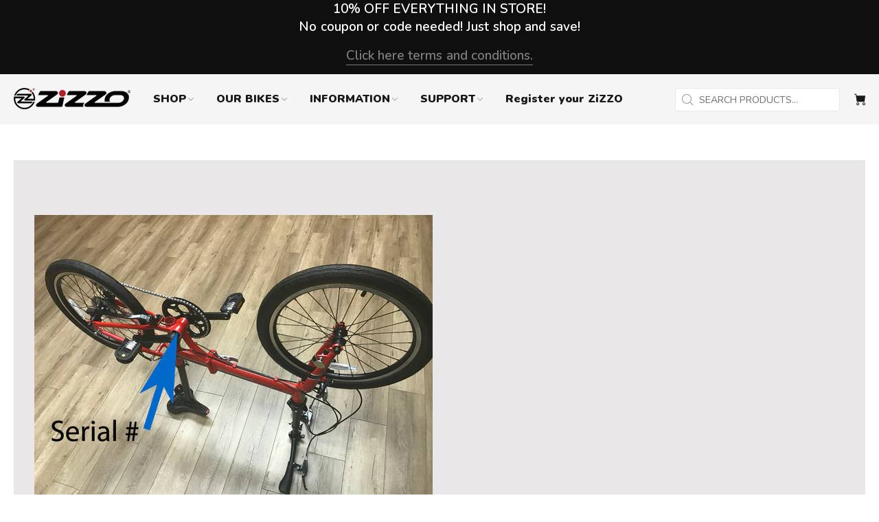

--- FILE ---
content_type: text/html; charset=utf-8
request_url: https://zizzo.bike/pages/zizzo-folding-bike-videos-1
body_size: 44913
content:
<!doctype html>
<!--[if IE 9]> <html class="ie9 no-js" lang="en"> <![endif]-->
<!--[if (gt IE 9)|!(IE)]><!--> <html class="no-js" lang="en"> <!--<![endif]-->
<head>





<script type="text/javascript">
  var W=Object.defineProperty;var Q=(y,p,g)=>p in y?W(y,p,{enumerable:!0,configurable:!0,writable:!0,value:g}):y[p]=g;var n=(y,p,g)=>Q(y,typeof p!="symbol"?p+"":p,g);(function(){"use strict";var y=" daum[ /]| deusu/| yadirectfetcher|(?:^|[^g])news(?!sapphire)|(?<! (?:channel/|google/))google(?!(app|/google| pixel))|(?<! cu)bots?(?:\\b|_)|(?<!(?:lib))http|(?<![hg]m)score|(?<!cam)scan|@[a-z][\\w-]+\\.|\\(\\)|\\.com\\b|\\btime/|\\||^<|^[\\w \\.\\-\\(?:\\):%]+(?:/v?\\d+(?:\\.\\d+)?(?:\\.\\d{1,10})*?)?(?:,|$)|^[^ ]{50,}$|^\\d+\\b|^\\w*search\\b|^\\w+/[\\w\\(\\)]*$|^active|^ad muncher|^amaya|^avsdevicesdk/|^biglotron|^bot|^bw/|^clamav[ /]|^client/|^cobweb/|^custom|^ddg[_-]android|^discourse|^dispatch/\\d|^downcast/|^duckduckgo|^email|^facebook|^getright/|^gozilla/|^hobbit|^hotzonu|^hwcdn/|^igetter/|^jeode/|^jetty/|^jigsaw|^microsoft bits|^movabletype|^mozilla/\\d\\.\\d\\s[\\w\\.-]+$|^mozilla/\\d\\.\\d\\s\\(compatible;?(?:\\s\\w+\\/\\d+\\.\\d+)?\\)$|^navermailapp|^netsurf|^offline|^openai/|^owler|^php|^postman|^python|^rank|^read|^reed|^rest|^rss|^snapchat|^space bison|^svn|^swcd |^taringa|^thumbor/|^track|^w3c|^webbandit/|^webcopier|^wget|^whatsapp|^wordpress|^xenu link sleuth|^yahoo|^yandex|^zdm/\\d|^zoom marketplace/|^$|analyzer|archive|ask jeeves/teoma|audit|bit\\.ly/|bluecoat drtr|browsex|burpcollaborator|capture|catch|check\\b|checker|chrome-lighthouse|chromeframe|classifier|cloudflare|convertify|crawl|cypress/|dareboost|datanyze|dejaclick|detect|dmbrowser|download|evc-batch/|exaleadcloudview|feed|firephp|functionize|gomezagent|grab|headless|httrack|hubspot marketing grader|hydra|ibisbrowser|infrawatch|insight|inspect|iplabel|ips-agent|java(?!;)|library|linkcheck|mail\\.ru/|manager|measure|neustar wpm|node|nutch|offbyone|onetrust|optimize|pageburst|pagespeed|parser|perl|phantomjs|pingdom|powermarks|preview|proxy|ptst[ /]\\d|retriever|rexx;|rigor|rss\\b|scrape|server|sogou|sparkler/|speedcurve|spider|splash|statuscake|supercleaner|synapse|synthetic|tools|torrent|transcoder|url|validator|virtuoso|wappalyzer|webglance|webkit2png|whatcms/|xtate/",p=/bot|crawl|http|lighthouse|scan|search|spider/i,g;function k(){if(g instanceof RegExp)return g;try{g=new RegExp(y,"i")}catch{g=p}return g}function A(o){return!!o&&k().test(o)}/*! js-cookie v3.0.5 | MIT */function I(o){for(var e=1;e<arguments.length;e++){var t=arguments[e];for(var i in t)o[i]=t[i]}return o}var C={read:function(o){return o[0]==='"'&&(o=o.slice(1,-1)),o.replace(/(%[\dA-F]{2})+/gi,decodeURIComponent)},write:function(o){return encodeURIComponent(o).replace(/%(2[346BF]|3[AC-F]|40|5[BDE]|60|7[BCD])/g,decodeURIComponent)}};function V(o,e){function t(r,a,s){if(!(typeof document>"u")){s=I({},e,s),typeof s.expires=="number"&&(s.expires=new Date(Date.now()+s.expires*864e5)),s.expires&&(s.expires=s.expires.toUTCString()),r=encodeURIComponent(r).replace(/%(2[346B]|5E|60|7C)/g,decodeURIComponent).replace(/[()]/g,escape);var c="";for(var d in s)s[d]&&(c+="; "+d,s[d]!==!0&&(c+="="+s[d].split(";")[0]));return document.cookie=r+"="+o.write(a,r)+c}}function i(r){if(!(typeof document>"u"||arguments.length&&!r)){for(var a=document.cookie?document.cookie.split("; "):[],s={},c=0;c<a.length;c++){var d=a[c].split("="),f=d.slice(1).join("=");try{var h=decodeURIComponent(d[0]);if(s[h]=o.read(f,h),r===h)break}catch{}}return r?s[r]:s}}return Object.create({set:t,get:i,remove:function(r,a){t(r,"",I({},a,{expires:-1}))},withAttributes:function(r){return V(this.converter,I({},this.attributes,r))},withConverter:function(r){return V(I({},this.converter,r),this.attributes)}},{attributes:{value:Object.freeze(e)},converter:{value:Object.freeze(o)}})}var D=V(C,{path:"/"});const O=o=>{const e=window.innerWidth<768||window.outerWidth<768?"mobile":"desktop";return o===e},U=(o,e)=>{const t=!!e,i=String(o)==="true";return t===i},S="shg_geo_data";function F(o,e){const t=o-e;return Math.floor(t/(1e3*60*60*24))}function L(){if(new URLSearchParams(window.location.search).get("shg_geo_cache")==="false")return null;let e=null;try{const t=localStorage.getItem(S);if(t){const i=JSON.parse(t),r=Date.now();i.timestamp&&F(r,i.timestamp)<=7?e=i:localStorage.removeItem(S)}}catch(t){return console.error("Error reading geo data from cache:",t),localStorage.removeItem(S),null}return e}function M(o){let e=null;if(!o)return console.warn("Geo location API URL not configured."),e;try{const t=new XMLHttpRequest;t.open("GET",o,!1),t.send(null),t.status===200?(e=JSON.parse(t.responseText),e?(e.timestamp=Date.now(),localStorage.setItem(S,JSON.stringify(e))):(console.error("Geo API response parsed to null or undefined."),e=null)):console.error(`Geo API request failed with status: ${t.status}`)}catch(t){console.error("Error fetching geo data from API:",t)}return e}function B(o){let e=null;try{const t=L();t?(e=t,console.debug("Loaded geo data from cache:",e)):(e=M(o),console.debug("Fetched geo data from API:",e))}catch(t){console.error("Error initializing geo data:",t),e=null}return e}const N=(o,e)=>{const{type:t,countryCode:i,toponymName:r,parentName:a}=o||{},{country:s,region:c,city:d}=e||{};if(!t||!i||!e)return!1;switch(t){case"country":return s===i;case"region":return c===r&&s===i;case"city":return d===r&&c===a&&s===i;default:return console.debug("Unknown location type:",t),!1}},G=o=>typeof o!="string"?!1:document.referrer.toLowerCase().includes(o.toLowerCase()),$=o=>typeof o!="string"?!1:window.location.href.toLowerCase().includes(o.toLowerCase()),j=(o,e,t)=>{if(!e)return!1;const{expectedTimeInMillseconds:i,withinOrAfter:r}=o||{};if(typeof i!="number"||!r)return!1;const a=e.first_visit_timestamp;return r==="within"?a+i>t:a+i<t},x=(o,e,t)=>e?t-e.first_visit_timestamp<18e5===o:o===!0;function K(o,e){return o===e}const b=class b{constructor(e){n(this,"visitorDetails",null);n(this,"currentTime");n(this,"geoLocationApi");n(this,"customerId");n(this,"isB2B");n(this,"internalGeoData");n(this,"isGeoDataInitialized",!1);n(this,"checkers",{device:e=>O(e),logged_in:(e,t)=>U(e,this.customerId),new_visitor:(e,t)=>x(e,t.visitorDetails,t.currentTime),returning_visitor:(e,t)=>j(e,t.visitorDetails,t.currentTime),url_contains:e=>$(e),referrer_contains:e=>G(e),location:(e,t)=>N(e,t.geoData),b2b:e=>K(e,this.isB2B)});this.geoLocationApi=e.geoLocationApi,this.customerId=e.customerId,this.isB2B=e.isB2B,this.currentTime=Date.now(),this.initializeVisitorDetails()}initializeVisitorDetails(){var e;try{const t=localStorage.getItem(b.VISITOR_DETAILS_KEY);t&&(this.visitorDetails=JSON.parse(t),typeof((e=this.visitorDetails)==null?void 0:e.first_visit_timestamp)!="number"&&(console.warn("Invalid visitor details found in storage, resetting."),this.visitorDetails=null)),this.visitorDetails===null?(console.debug("Initializing new visitor details."),this.visitorDetails={first_visit_timestamp:this.currentTime},localStorage.setItem(b.VISITOR_DETAILS_KEY,JSON.stringify(this.visitorDetails))):console.debug("Loaded visitor details from storage:",this.visitorDetails)}catch(t){console.error("Error initializing visitor details:",t),localStorage.removeItem(b.VISITOR_DETAILS_KEY),this.visitorDetails={first_visit_timestamp:this.currentTime},localStorage.setItem(b.VISITOR_DETAILS_KEY,JSON.stringify(this.visitorDetails))}}check(e){const t=this.checkers[e.audience_type];if(!t)return console.warn(`Unknown audience type: ${e.audience_type}`),!1;e.audience_type==="location"&&!this.isGeoDataInitialized&&(console.debug("Location check required, initializing geoData..."),this.internalGeoData=B(this.geoLocationApi),this.isGeoDataInitialized=!0,console.debug("GeoData initialization result:",this.internalGeoData));const i={geoData:this.internalGeoData===void 0?null:this.internalGeoData,visitorDetails:this.visitorDetails,currentTime:this.currentTime};try{const r=!!t(e.value,i);return console.debug("Audience check result:",{audience:e,internalContext:i,matched:r}),e.condition==="is_not"?!r:r}catch(r){return console.error("Error during audience check:",{audience:e,internalContext:i,error:r}),!1}}};n(b,"VISITOR_DETAILS_KEY","_shg_ab_visitor_details");let R=b;class q{constructor(e){this.trackingService=e}extractViewParamFromFullTemplateKey(e){const t=e.split("/").pop().split(".");return t.slice(1,t.length-1).join(".")}async handleRedirect(e){const t=new URL(window.location.href),i=new URL(window.location.href);if(e.optimization.scope=="price")i.searchParams.set("preview_theme_id",e.optimization.config.theme_id);else if(e.optimization.scope==="theme")i.searchParams.set("preview_theme_id",e.selectedVariant.config.theme_id);else if(e.optimization.scope==="url_redirect")i.pathname=e.languageRootUrl!=="/"?e.languageRootUrl+e.selectedVariant.config.path:e.selectedVariant.config.path;else{const r=this.extractViewParamFromFullTemplateKey(e.selectedVariant.config.full_template_key);i.searchParams.set("view",r)}t.toString()===i.toString()?this.hideViewParam():this.redirectWithoutCache(i)}hideViewParam(){const e=new URL(window.location.href);e.searchParams.delete("view"),window.history.replaceState({},"",e.toString())}dispatch(e,t){if(e[0].optimization.scope=="price"){const i=e[0];if(t)console.debug("shogun: price variant already assigned, returning");else{const r=e[0].selectedVariant.id;console.debug("shogun: assigning price variant");const a=JSON.stringify({attributes:{shogun_variant_id:r}}),s=new XMLHttpRequest;s.open("POST","/cart/update.js",!0),s.setRequestHeader("Content-Type","application/json"),s.onreadystatechange=()=>{if(s.readyState==4&&s.status==200)return console.debug("shogun: reloading to reflect cart pricing"),this.handleRedirect(i)},s.send(a)}}else{const i=e.find(a=>a.matchingVariant.id!==a.selectedVariant.id);if(console.debug("redirectingSelection",i),i&&(i.optimization.scope!=="url_redirect"||i.isFirstAssignment===!0||i.optimization.config.permanent_redirect===!0))return this.handleRedirect(i);const r=new Set(e.map(a=>a.optimization.scope));(r.has("template")||r.has("page"))&&this.hideViewParam()}e.filter(i=>i.current()).forEach(i=>{this.trackingService.trackVariantImpression(i.selectedVariant,i.optimization.type)})}redirectWithoutCache(e){typeof e=="string"&&(e=new URL(e)),e.searchParams.delete("cache"),document.referrer!=""&&sessionStorage.setItem(z,document.referrer),console.debug("shogun: redirecting to ",e),window.location.replace(e)}}class v{constructor(e){n(this,"optimization");n(this,"matchingVariant");n(this,"selectedVariant");n(this,"isFirstAssignment");n(this,"languageRootUrl");this.optimization=e.optimization,this.matchingVariant=e.matchingVariant,this.selectedVariant=e.selectedVariant,this.isFirstAssignment=e.isFirstAssignment,this.languageRootUrl=e.languageRootUrl}current(){return this.matchingVariant.id===this.selectedVariant.id}}const w=class w{constructor(){n(this,"ran",!1)}removePreviewBarIframe(){console.debug("Setting up preview bar iframe removal");const e=()=>{w.PREVIEW_BAR_IFRAME_IDS.forEach(t=>{const i=document.getElementById(t);i&&(console.debug(`Removing preview bar iframe with id: ${t}`),i.remove())})};e(),document.addEventListener("DOMContentLoaded",()=>{console.debug("DOM loaded, setting up mutation observer for preview bar");const t=new MutationObserver(i=>{i.forEach(r=>{r.addedNodes.forEach(a=>{if(a.nodeType===Node.ELEMENT_NODE){const s=a;w.PREVIEW_BAR_IFRAME_IDS.includes(s.id)&&(console.debug(`Detected and removing preview bar iframe with id: ${s.id} via observer`),s.remove())}})})});if(document.body)t.observe(document.body,{childList:!0,subtree:!0});else{const i=new MutationObserver(()=>{document.body&&(t.observe(document.body,{childList:!0,subtree:!0}),e(),i.disconnect())});i.observe(document.documentElement,{childList:!0})}e()})}run(){this.ran||(this.removePreviewBarIframe(),this.ran=!0)}};n(w,"PREVIEW_BAR_IFRAME_IDS",["preview-bar-iframe","PBarNextFrameWrapper"]);let E=w;const m=class m{constructor(e,t,i,r,a,s){n(this,"ready",!1);n(this,"publishable",!1);n(this,"allowed",null);n(this,"queue",[]);n(this,"trackVariantImpression",(e,t)=>{const i={page_type:this.pageType,page_id:this.pageId,app_type:t=="ab_test"?"ab_testing":"personalization",original_referrer:this.originalReferrer};i.optimization_id=e.optimization_id,i.variant_id=e.id,console.debug(`Tracking variant impression: optimization=${e.optimization_id}, variant=${e.id}`),this.shogunLoaded(i)});n(this,"trackPage",()=>{const e={page_type:this.pageType,page_id:this.pageId,app_type:"ab_testing"};this.shogunLoaded(e)});n(this,"trackDispatch",(e,t)=>{if(!this.ready||!this.publishable||this.allowed==null){this.queue.push({type:"dispatch",event:e,data:t});return}if(!this.allowed){t.shop_id=this.shopId,t.dispatcher_session_id=this.dispatcherSessionId,this.trackDispatchFallback(e,t);return}const i=`shogun:dispatcher:${e}`;try{console.debug(`Firing ${i} event`,t),window.Shopify.analytics.publish(i,t)}catch(r){console.error(`Error publishing ${i} event:`,r),t.shop_id=this.shopId,t.dispatcher_session_id=this.dispatcherSessionId,t.details.error=`Error publishing ${i} event: ${r.message}`,this.trackDispatchFallback(e,t)}});n(this,"waitForReady",()=>{document.readyState==="loading"?(console.debug("shogun:ts: document not ready, waiting..."),document.addEventListener("DOMContentLoaded",()=>{console.debug("shogun:ts: ready"),this.ready=!0})):(console.debug("shogun:ts: ready"),this.ready=!0)});n(this,"waitForPublishable",()=>{var i,r;let e=0;const t=()=>{var a,s;if(typeof((s=(a=window.Shopify)==null?void 0:a.analytics)==null?void 0:s.publish)>"u")if(e<=m.retryAttemptsLimit){setTimeout(t,m.retryIntervalInMs);return}else console.warn("shogun:ts: Shopify analytics unavailable after 30s"),this.handleError("Error initializing TrackingService: Shopify analytics not available after 30s");console.debug("shogun:ts: publishable"),this.publishable=!0,this.processQueue()};(r=(i=window.Shopify)==null?void 0:i.analytics)!=null&&r.publish?(console.debug("shogun:ts: publishable"),this.publishable=!0):(console.debug("shogun:ts: analytics api not available yet, waiting..."),t())});n(this,"waitForConsent",()=>{var i,r;let e=0;const t=()=>{if(typeof window.Shopify>"u"&&e<=m.retryAttemptsLimit){setTimeout(t,m.retryIntervalInMs);return}window.Shopify.loadFeatures([{name:"consent-tracking-api",version:"0.1"}],a=>{a?(console.error(a),this.handleError(`Error initializing TrackingService: ${a.message}`)):(console.debug("shogun:ts: consent available"),this.handleConsentChange(window.Shopify.customerPrivacy.analyticsProcessingAllowed()))})};(r=(i=window.Shopify)==null?void 0:i.customerPrivacy)!=null&&r.analyticsProcessingAllowed?(console.debug("shogun:ts: consent available"),this.allowed=window.Shopify.customerPrivacy.analyticsProcessingAllowed()):(console.debug("shogun:ts: privacy api not available yet, waiting..."),t())});n(this,"handleConsentChange",e=>{this.allowed=e,console.debug("shogun: analytics consent updated to: ",this.allowed),this.processQueue()});n(this,"processQueue",()=>{console.debug("shogun: processing queue");let e=this.queue;this.queue=[],e.forEach(t=>{t.type=="shogunLoaded"?this.shogunLoaded(t.data):t.type=="dispatch"&&t.event&&this.trackDispatch(t.event,t.data)})});n(this,"shogunLoaded",e=>{if(!this.ready||!this.publishable||!this.allowed){console.debug("shogun: not ready, enqueueing shogunLoaded"),this.queue.push({type:"shogunLoaded",data:e});return}try{console.debug("Firing shogun:load event",e),window.Shopify.analytics.publish("shogun:load",e)}catch(t){console.error("Error publishing shogun:load event:",t),this.trackDispatchFallback("errored",{shop_id:this.shopId,dispatcher_session_id:this.dispatcherSessionId,optimization_id:e.optimization_id,variant_id:e.variant_id,details:{error:`Error publishing shogun:load event: ${t.message}`}})}});n(this,"handleError",e=>{let t,i,r=this.queue.find(a=>a.type=="shogunLoaded");r&&(t=r.data.optimization_id,i=r.data.variant_id),this.trackDispatchFallback("errored",{shop_id:this.shopId,dispatcher_session_id:this.dispatcherSessionId,optimization_id:t,variant_id:i,details:{error:e}})});n(this,"trackDispatchFallback",(e,t)=>{console.debug(`shogun: sending dispatch:${e} via fallback`),t.name=e,fetch(`${this.analyticsUrl}/dispatcher/${e}`,{method:"POST",headers:{"Content-Type":"application/json"},body:JSON.stringify(t),keepalive:!0})});this.shopId=e,this.pageType=t,this.pageId=i,this.originalReferrer=r,this.analyticsUrl=a,this.dispatcherSessionId=s,this.waitForReady(),this.waitForPublishable(),this.waitForConsent(),document.addEventListener("visitorConsentCollected",c=>{this.handleConsentChange(c.detail.analyticsAllowed)})}};n(m,"retryIntervalInMs",250),n(m,"retryAttemptsLimit",3e4/m.retryIntervalInMs);let T=m;const z="_shg_referrer",l=class l{constructor(e){n(this,"shopId");n(this,"cacheEnabled");n(this,"optimizations");n(this,"currentThemeId");n(this,"pageId");n(this,"pageType");n(this,"currentPartialTemplateKey");n(this,"distributionMethod");n(this,"cachedOptimizations");n(this,"audienceChecker");n(this,"personalizations");n(this,"abTests");n(this,"dispatcher");n(this,"trackingService");n(this,"currentPath");n(this,"themeTestHandler");n(this,"currentPricingVariantId");n(this,"languageRootUrl");n(this,"dispatcherSessionId");n(this,"originalReferrer");n(this,"inAudience",e=>this.audienceChecker.check(e));if(this.originalReferrer=sessionStorage.getItem(z),this.originalReferrer){sessionStorage.removeItem(z),console.debug("shogun: retaining original referrer: ",this.originalReferrer);try{Object.defineProperty(document,"referrer",{get:()=>this.originalReferrer})}catch(s){console.debug("shogun: failed to set original referrer via `Object.defineProperty`"),console.error(s);try{window.document.__defineGetter__("referrer",()=>this.originalReferrer)}catch(c){console.debug("shogun: failed to set original referrer via `__defineGetter__`"),console.error(c)}}}this.shopId=e.shopId,this.currentThemeId=e.currentThemeId,this.currentPricingVariantId=e.currentPricingVariantId;const t=e.optimizations||[];e.defaultThemeId!==this.currentThemeId?this.optimizations=t.filter(s=>s.scope==="price"||s.variants.some(c=>c.config.theme_id===this.currentThemeId)):this.optimizations=t,this.personalizations=this.optimizations.filter(s=>s.type==="personalization"),this.abTests=this.optimizations.filter(s=>s.type==="ab_test"),this.distributionMethod=e.distributionMethod||l.DEFAULT_DISTRIBUTION_METHOD,this.pageId=e.pageId,this.pageType=e.pageType,this.cacheEnabled=e.cacheEnabled,this.languageRootUrl=e.languageRootUrl;const i=this.pageType==="metaobject"?"templates/metaobject/":"templates/",r=[e.templateName,e.templateSuffix].filter(Boolean).join(".");this.currentPartialTemplateKey=i+r,this.currentPath=window.location.pathname,this.cachedOptimizations=JSON.parse(localStorage.getItem(l.OPTIMIZATIONS_CACHE_KEY)||"{}"),this.audienceChecker=new R(e),e.sessionIdOverride?this.dispatcherSessionId=e.sessionIdOverride:(this.dispatcherSessionId=D.get(l.DISPATCHER_SESSION_COOKIE)||crypto.randomUUID(),D.set(l.DISPATCHER_SESSION_COOKIE,this.dispatcherSessionId,{path:"/",expires:1/48})),this.trackingService=new T(this.shopId,this.pageType,this.pageId,this.originalReferrer,e.analyticsUrl,this.dispatcherSessionId);const a=new E;this.themeTestHandler=a,this.dispatcher=new q(this.trackingService)}getOptimizationPriority(e){return{theme:1,template:2,page:3,url_redirect:4,price:5}[e.scope]}sortMatches(e){return[...e].sort((t,i)=>{const r=this.getOptimizationPriority(t.optimization),a=this.getOptimizationPriority(i.optimization);return r===a?0:r-a})}audienceMatchesCurrentVisitor(e){const t=e.audiences||[];return t.length===0?!0:e.audiences_condition==="any"?t.some(this.inAudience):t.every(this.inAudience)}configAudiencesMatch(e,t){const i=e.audiences||[],r=t.audiences||[];if(i.length!==r.length)return!1;const a=i.map(c=>JSON.stringify(c)),s=r.map(c=>JSON.stringify(c));return!(a.some(c=>!s.includes(c))||s.some(c=>!a.includes(c))||i.length>1&&e.audiences_condition!==t.audiences_condition)}getCachedVariant(e){if(!this.cacheEnabled)return;const t=this.cachedOptimizations[e.id];if(t)return e.variants.find(i=>i.id===t)}setCachedVariant(e,t){this.cachedOptimizations[e.id]=t.id,console.debug("setCachedVariant",e.id,t.id),localStorage.setItem(l.OPTIMIZATIONS_CACHE_KEY,JSON.stringify(this.cachedOptimizations))}extractPartialTemplateKeyFromFullTemplateKey(e){if(!e)return;const t=e.split(".");return t.length<2?e:t.slice(0,-1).join(".")}matchesAnyAttributeOfCurrentPage(e,t){const i=e.config.page_id,r=e.config.page_type,a=this.extractPartialTemplateKeyFromFullTemplateKey(t.config.full_template_key),s=t.config.theme_id,c=t.config.path,d=a===this.currentPartialTemplateKey,f=s===this.currentThemeId,h=this.languageRootUrl!=="/"&&this.currentPath.startsWith(this.languageRootUrl)?this.currentPath.substring(this.languageRootUrl.length)||"/":this.currentPath,_=c&&decodeURIComponent(c)===decodeURIComponent(h),u=e.scope==="price"&&(!this.currentPricingVariantId||this.currentPricingVariantId===t.id),H=!r||r===this.pageType,J=!i||i===this.pageId,Y=e.scope!=="url_redirect"&&H&&J;return f||d&&Y||_||u}getMatchingVariant(e,t=void 0){var a;const i=e.config,r=(a=t==null?void 0:t.selectedVariant)==null?void 0:a.config;for(const s of e.variants){if(!this.matchesAnyAttributeOfCurrentPage(e,s))continue;const c=e.type==="ab_test"?e.config:s.config;if(this.audienceMatchesCurrentVisitor(c)&&!(r&&!this.configAudiencesMatch(i,r)))return s}}getPersonalizationMatches(){const e=[];for(const t of this.personalizations){const i=this.getMatchingVariant(t);i&&e.push({optimization:t,matchingVariant:i})}return e}getPrioritizedNonDefaultPersonalizationSelection(){const e=this.getPersonalizationMatches();if(e.length===0)return;const t=this.sortMatches(e);for(const i of t){const a=i.optimization.variants.sort((s,c)=>s.position-c.position).find(s=>!s.config.original&&this.audienceMatchesCurrentVisitor(s.config));if(a)return new v({optimization:i.optimization,matchingVariant:i.matchingVariant,selectedVariant:a,languageRootUrl:this.languageRootUrl})}}getDefaultPersonalizationSelectionsForImpressionTracking(e){return this.getPersonalizationMatches().filter(r=>r.matchingVariant.config.original&&r.optimization.id!==(e==null?void 0:e.optimization.id)).map(r=>new v({optimization:r.optimization,matchingVariant:r.matchingVariant,selectedVariant:r.matchingVariant,languageRootUrl:this.languageRootUrl}))}getCryptoRandom(){const e=new Uint32Array(1);return crypto.getRandomValues(e),e[0]/2**32}getRandomInt(e){const t=new Uint32Array(1);return crypto.getRandomValues(t),t[0]%e}getRandomVariantForOptimization(e){const t=this.getCryptoRandom();let i=0;for(const a of e.variants){const s=(a.config.percentage||0)/100,c=i+s;if(t>=i&&t<c)return a;i=c}const r=this.getRandomInt(e.variants.length);return e.variants[r]}hasAnyCachedVariants(){return this.cacheEnabled===!1?!1:this.abTests.some(e=>!!this.cachedOptimizations[e.id])}getGreedySelections(e){const t=e[Math.floor(Math.random()*e.length)],i=t.cachedVariant||this.getRandomVariantForOptimization(t.optimization);return[new v({optimization:t.optimization,matchingVariant:t.matchingVariant,selectedVariant:i,isFirstAssignment:!t.cachedVariant,languageRootUrl:this.languageRootUrl})]}userBin(){const e=this.dispatcherSessionId;let t=0;if(!e)return 0;for(let i=0;i<e.length;i++)t=(t<<5)-t+e.charCodeAt(i),t|=0;return Math.abs(t)%l.DEFAULT_NUMBER_OF_BINS}getVariantForUserBin(){const e=this.userBin(),t=this.abTests.flatMap(r=>r.variants);let i=0;for(const r of t)if(i+=l.DEFAULT_NUMBER_OF_BINS*(r.traffic_percentage||0)/100,e<i)return r;return null}getEvenSelections(e){const t=this.getVariantForUserBin();if(!t)return[];const i=e.find(r=>r.optimization.variants.some(a=>a.id===t.id));return i?[new v({optimization:i.optimization,matchingVariant:i.matchingVariant,selectedVariant:t,isFirstAssignment:!i.cachedVariant,languageRootUrl:this.languageRootUrl})]:[]}getAbTestMatches(e){const t=[];return this.abTests.forEach(i=>{const r=this.getMatchingVariant(i,e);if(r){const a=this.getCachedVariant(i);(r.config.original||a)&&t.push({optimization:i,matchingVariant:r,cachedVariant:a})}}),t}getAbTestSelections(e){const t=this.getAbTestMatches(e);if(t.length===0)return[];const i=t.find(r=>!!r.cachedVariant);if(!i&&this.hasAnyCachedVariants())return[];if(i)return[new v({optimization:i.optimization,matchingVariant:i.matchingVariant,selectedVariant:i.cachedVariant,isFirstAssignment:!1,languageRootUrl:this.languageRootUrl})];switch(this.distributionMethod){case"greedy":return this.getGreedySelections(t);case"even":return this.getEvenSelections(t);default:throw new Error(`Unknown distribution method: ${this.distributionMethod}`)}}isBot(){const e=navigator.userAgent,t=A(e);return console.debug("Bot testing with user agent:",e),t}handleThemeReview(){const t=new URLSearchParams(location.search).get("shgpvid"),i=sessionStorage.getItem("_shg_preview_variant_id");if(i&&(!t||i==t)){console.debug(`shogun: theme review in progress, viewing variant: ${i}`);const r=document.getElementById("shogun-price-test-preview");if(!r){console.debug("shogun: sidebar not found!!!");return}const a=r.content.cloneNode(!0);document.addEventListener("DOMContentLoaded",()=>{document.body.style.paddingLeft="32rem",document.body.prepend(a)});return}else if(t&&(!i||i!=t)){console.debug(`shogun: theme review in progress, setting variant: ${t}`),sessionStorage.setItem("_shg_preview_variant_id",t);const r=JSON.stringify({attributes:{shogun_variant_id:t}}),a=new XMLHttpRequest;a.open("POST","/cart/update.js",!0),a.setRequestHeader("Content-Type","application/json"),a.onreadystatechange=()=>{a.readyState==4&&a.status==200&&(console.debug("shogun: reloading to reflect cart pricing"),location=location)},a.send(r)}}run(){var r,a,s,c;let e=null,t=this.distributionMethod,i=[];try{if(this.isBot()){console.debug("Bot traffic detected, optimizer disabled");return}this.handleThemeReview();const d=this.getPrioritizedNonDefaultPersonalizationSelection(),f=this.getAbTestSelections(d);f.forEach(u=>{this.setCachedVariant(u.optimization,u.selectedVariant)});const h=[];d&&h.push(d),h.push(...f),h.push(...this.getDefaultPersonalizationSelectionsForImpressionTracking(d)),localStorage.getItem("_shg_is_merchant")||this.themeTestHandler.run(),e=h.find(u=>u.matchingVariant.id===u.selectedVariant.id)||null,e&&!e.isFirstAssignment&&(t="cache"),i=h.map(u=>({optimization_id:u.optimization.id,selected_variant_id:u.selectedVariant.id,matching_variant_id:u.matchingVariant.id}));const _={shop_id:this.shopId,optimization_id:(r=e==null?void 0:e.optimization)==null?void 0:r.id,variant_id:(a=e==null?void 0:e.selectedVariant)==null?void 0:a.id,details:{optimization_ids:this.optimizations.map(u=>u.id),distribution_method:t,selection_details:i}};if(h.length===0){this.abTests.length>0&&(this.trackingService.trackPage(),this.trackingService.trackDispatch("skipped",_));return}this.dispatcher.dispatch(h,this.currentPricingVariantId),this.trackingService.trackDispatch("dispatched",_)}catch(d){const f={shop_id:this.shopId,optimization_id:(s=e==null?void 0:e.optimization)==null?void 0:s.id,variant_id:(c=e==null?void 0:e.selectedVariant)==null?void 0:c.id,details:{optimization_ids:this.optimizations.map(h=>h.id),distribution_method:t,selection_details:i,error:d.message}};this.trackingService.trackDispatch("errored",f)}}};n(l,"DEFAULT_NUMBER_OF_BINS",1e4),n(l,"DEFAULT_DISTRIBUTION_METHOD","greedy"),n(l,"OPTIMIZATIONS_CACHE_KEY","_shg_ab_optimizations_cache"),n(l,"DISPATCHER_SESSION_COOKIE","_shg_dispatcher_session");let P=l;window.ShogunOptimizer=P})();

</script><script type="text/javascript">
  ;(function() {
    if (typeof ShogunOptimizer === 'undefined') {
      console.error("ShogunOptimizer is not defined. Please ensure the optimizer script is properly loaded.");
      return;
    }

    const designMode = false;
    if (designMode) {
      console.debug("Design mode is enabled, skipping optimizer initialization");
      return;
    }

    // If the referrer url is the Shopify admin url, then set a local storage shg_is_merchant flag to true
    // This is used to remove the preview bar from the page for shoppers
    const referrer = document.referrer
    if (!localStorage.getItem('_shg_is_merchant') && ((referrer.includes('admin.shopify.com') || referrer.includes('shogun')))) {
      console.debug('Setting shg_is_merchant to true')
      localStorage.setItem('_shg_is_merchant', 'true')
    }

    const urlParams = new URLSearchParams(window.location.search);
    const optimizationDisabled = urlParams.get('shg') === "false" || window.location.hostname.includes('shopifypreview');

    if (optimizationDisabled) {
      console.debug("Optimization is disabled, skipping optimizer initialization");
      return;
    }

    const shopMetafieldConfig = {"default_theme_id":125880467517,"method":"greedy","optimizations":[],"expires_at":1762430624000,"env":"production"} || {};
    const optimizationsData = shopMetafieldConfig.expires_at > Date.now() ? (shopMetafieldConfig.optimizations || []) : [];

    const optimizerConfig = {
      shopId: "cc6723f3-bdaa-4b25-8345-047b9c5dc2d5",
      optimizations: optimizationsData,
      distributionMethod: urlParams.get('shgMethod') || shopMetafieldConfig.method,
      defaultThemeId: String(shopMetafieldConfig.default_theme_id),
      currentThemeId: "125880467517",
      pageId: "79998746685",
      pageType: "page",
      templateName: "page",
      templateSuffix: "",
      customerId: "",
      isB2B: false,
      cacheEnabled: urlParams.get('cache') !== "false",
      sessionIdOverride: urlParams.get('shgSessionId'),
      geoLocationApi: "https://ipinfo.io/json?token=f2ae3a557d807b",
      currentPricingVariantId: null,
      languageRootUrl: "/",
      analyticsUrl: "https://shogun-abc-production.global.ssl.fastly.net"
    };

    console.debug("Initializing ShogunOptimizer with config:", optimizerConfig);
    const optimizer = new ShogunOptimizer(optimizerConfig);
    optimizer.run();
  })();
</script>


 
<title>
      zizzo-folding-bike-videos
 &ndash; ZiZZO Folding bike</title>
  
<!-- "snippets/SEOManager.liquid" was not rendered, the associated app was uninstalled -->

  


<script type="text/javascript">
var a = window.performance && window.performance.mark;
if (a) {
  window.performance.mark("shopsheriff.amp-snippet.start");
}
var doc = document;
var redirect = "/cart" === window.location.pathname
&& (doc.referrer.includes("ampproject.org") || doc.referrer.includes("/a/s/") )
&& !doc.location.search.includes("utm");

if(redirect) {
  var f = doc.location.search ? "&" : "?";
  window.location =
    window.location.origin
  + window.location.pathname
  + f
  + "utm_source=shopsheriff&utm_medium=amp&utm_campaign=shopsheriff&utm_content=add-to-cart";
}
if (a) {
  window.performance.mark("shopsheriff.amp-snippet.end");
}
      </script>




  <!-- Basic page needs ================================================== -->
  <meta charset="utf-8">
  <!--[if IE]><meta http-equiv="X-UA-Compatible" content="IE=edge,chrome=1"><![endif]-->
  <meta name="viewport" content="width=device-width,initial-scale=1">
  <meta name="theme-color" content="#2879fe">
  <meta name="keywords" content="Shopify Template" />
  <meta name="author" content="p-themes">
  <link rel="canonical" href="https://zizzo.bike/pages/zizzo-folding-bike-videos-1"><link rel="shortcut icon" href="//zizzo.bike/cdn/shop/files/favicon-high-res-zizzo_32x32.png?v=1629220495" type="image/png"><link rel="stylesheet" href="https://cdnjs.cloudflare.com/ajax/libs/font-awesome/4.7.0/css/font-awesome.min.css">
  <!-- Title and description ================================================== --><!-- Social meta ================================================== --><!-- /snippets/social-meta-tags.liquid -->




<meta property="og:site_name" content="ZiZZO Folding bike">
<meta property="og:url" content="https://zizzo.bike/pages/zizzo-folding-bike-videos-1">
<meta property="og:title" content="zizzo-folding-bike-videos">
<meta property="og:type" content="website">
<meta property="og:description" content="Experience fun and freedom with a lightweight folding bicycles from ZiZZO. Visit us to learn more about portable and affordable folding bikes today!">





<meta name="twitter:card" content="summary_large_image">
<meta name="twitter:title" content="zizzo-folding-bike-videos">
<meta name="twitter:description" content="Experience fun and freedom with a lightweight folding bicycles from ZiZZO. Visit us to learn more about portable and affordable folding bikes today!">
<!-- Helpers ================================================== -->

  <!-- CSS ================================================== --><link href="https://fonts.googleapis.com/css?family=Nunito:100,200,300,400,500,600,700,800,900" rel="stylesheet" defer>
<link href="//zizzo.bike/cdn/shop/t/55/assets/theme.css?v=157059984293409680381705434888" rel="stylesheet" type="text/css" media="all" />

<link href="//zizzo.bike/cdn/shop/t/55/assets/custom.style.css?v=90137605668565464931680629741" rel="stylesheet" type="text/css" media="all" />
  <link href="//zizzo.bike/cdn/shop/t/55/assets/slick.css?v=98340474046176884051680629741" rel="stylesheet" type="text/css" media="all" />
  <script src="//zizzo.bike/cdn/shop/t/55/assets/jquery.min.js?v=146653844047132007351680629741" defer="defer"></script><!-- Header hook for plugins ================================================== -->
  <script>window.performance && window.performance.mark && window.performance.mark('shopify.content_for_header.start');</script><meta name="google-site-verification" content="kR9XfS0xPH9kf_qcUH1Sx0wXYd6WrOVCOPf0v0dnbf4">
<meta name="facebook-domain-verification" content="420a8xa5tc8j5i1ad73ma6uywiyyqu">
<meta id="shopify-digital-wallet" name="shopify-digital-wallet" content="/26950118/digital_wallets/dialog">
<meta name="shopify-checkout-api-token" content="3603930f2a1b46f2115d068a58ffc408">
<link rel="alternate" hreflang="x-default" href="https://zizzo.bike/pages/zizzo-folding-bike-videos-1">
<link rel="alternate" hreflang="en" href="https://zizzo.bike/pages/zizzo-folding-bike-videos-1">
<link rel="alternate" hreflang="zh-Hans" href="https://zizzo.bike/zh/pages/zizzo-folding-bike-videos-1">
<link rel="alternate" hreflang="es" href="https://zizzo.bike/es/pages/zizzo-folding-bike-videos-1">
<link rel="alternate" hreflang="zh-Hans-CA" href="https://zizzo.bike/zh/pages/zizzo-folding-bike-videos-1">
<link rel="alternate" hreflang="zh-Hans-US" href="https://zizzo.bike/zh/pages/zizzo-folding-bike-videos-1">
<script async="async" src="/checkouts/internal/preloads.js?locale=en-US"></script>
<link rel="preconnect" href="https://shop.app" crossorigin="anonymous">
<script async="async" src="https://shop.app/checkouts/internal/preloads.js?locale=en-US&shop_id=26950118" crossorigin="anonymous"></script>
<script id="apple-pay-shop-capabilities" type="application/json">{"shopId":26950118,"countryCode":"US","currencyCode":"USD","merchantCapabilities":["supports3DS"],"merchantId":"gid:\/\/shopify\/Shop\/26950118","merchantName":"ZiZZO Folding bike","requiredBillingContactFields":["postalAddress","email","phone"],"requiredShippingContactFields":["postalAddress","email","phone"],"shippingType":"shipping","supportedNetworks":["visa","masterCard","discover","elo","jcb"],"total":{"type":"pending","label":"ZiZZO Folding bike","amount":"1.00"},"shopifyPaymentsEnabled":true,"supportsSubscriptions":true}</script>
<script id="shopify-features" type="application/json">{"accessToken":"3603930f2a1b46f2115d068a58ffc408","betas":["rich-media-storefront-analytics"],"domain":"zizzo.bike","predictiveSearch":true,"shopId":26950118,"locale":"en"}</script>
<script>var Shopify = Shopify || {};
Shopify.shop = "euromini-zizzo.myshopify.com";
Shopify.locale = "en";
Shopify.currency = {"active":"USD","rate":"1.0"};
Shopify.country = "US";
Shopify.theme = {"name":"Copy of Current Work Site to Edit (Wokiee)","id":125880467517,"schema_name":"Wokiee","schema_version":"2.0.5 shopify 2.0","theme_store_id":null,"role":"main"};
Shopify.theme.handle = "null";
Shopify.theme.style = {"id":null,"handle":null};
Shopify.cdnHost = "zizzo.bike/cdn";
Shopify.routes = Shopify.routes || {};
Shopify.routes.root = "/";</script>
<script type="module">!function(o){(o.Shopify=o.Shopify||{}).modules=!0}(window);</script>
<script>!function(o){function n(){var o=[];function n(){o.push(Array.prototype.slice.apply(arguments))}return n.q=o,n}var t=o.Shopify=o.Shopify||{};t.loadFeatures=n(),t.autoloadFeatures=n()}(window);</script>
<script>
  window.ShopifyPay = window.ShopifyPay || {};
  window.ShopifyPay.apiHost = "shop.app\/pay";
  window.ShopifyPay.redirectState = null;
</script>
<script id="shop-js-analytics" type="application/json">{"pageType":"page"}</script>
<script defer="defer" async type="module" src="//zizzo.bike/cdn/shopifycloud/shop-js/modules/v2/client.init-shop-cart-sync_C5BV16lS.en.esm.js"></script>
<script defer="defer" async type="module" src="//zizzo.bike/cdn/shopifycloud/shop-js/modules/v2/chunk.common_CygWptCX.esm.js"></script>
<script type="module">
  await import("//zizzo.bike/cdn/shopifycloud/shop-js/modules/v2/client.init-shop-cart-sync_C5BV16lS.en.esm.js");
await import("//zizzo.bike/cdn/shopifycloud/shop-js/modules/v2/chunk.common_CygWptCX.esm.js");

  window.Shopify.SignInWithShop?.initShopCartSync?.({"fedCMEnabled":true,"windoidEnabled":true});

</script>
<script>
  window.Shopify = window.Shopify || {};
  if (!window.Shopify.featureAssets) window.Shopify.featureAssets = {};
  window.Shopify.featureAssets['shop-js'] = {"shop-cart-sync":["modules/v2/client.shop-cart-sync_ZFArdW7E.en.esm.js","modules/v2/chunk.common_CygWptCX.esm.js"],"init-fed-cm":["modules/v2/client.init-fed-cm_CmiC4vf6.en.esm.js","modules/v2/chunk.common_CygWptCX.esm.js"],"shop-button":["modules/v2/client.shop-button_tlx5R9nI.en.esm.js","modules/v2/chunk.common_CygWptCX.esm.js"],"shop-cash-offers":["modules/v2/client.shop-cash-offers_DOA2yAJr.en.esm.js","modules/v2/chunk.common_CygWptCX.esm.js","modules/v2/chunk.modal_D71HUcav.esm.js"],"init-windoid":["modules/v2/client.init-windoid_sURxWdc1.en.esm.js","modules/v2/chunk.common_CygWptCX.esm.js"],"shop-toast-manager":["modules/v2/client.shop-toast-manager_ClPi3nE9.en.esm.js","modules/v2/chunk.common_CygWptCX.esm.js"],"init-shop-email-lookup-coordinator":["modules/v2/client.init-shop-email-lookup-coordinator_B8hsDcYM.en.esm.js","modules/v2/chunk.common_CygWptCX.esm.js"],"init-shop-cart-sync":["modules/v2/client.init-shop-cart-sync_C5BV16lS.en.esm.js","modules/v2/chunk.common_CygWptCX.esm.js"],"avatar":["modules/v2/client.avatar_BTnouDA3.en.esm.js"],"pay-button":["modules/v2/client.pay-button_FdsNuTd3.en.esm.js","modules/v2/chunk.common_CygWptCX.esm.js"],"init-customer-accounts":["modules/v2/client.init-customer-accounts_DxDtT_ad.en.esm.js","modules/v2/client.shop-login-button_C5VAVYt1.en.esm.js","modules/v2/chunk.common_CygWptCX.esm.js","modules/v2/chunk.modal_D71HUcav.esm.js"],"init-shop-for-new-customer-accounts":["modules/v2/client.init-shop-for-new-customer-accounts_ChsxoAhi.en.esm.js","modules/v2/client.shop-login-button_C5VAVYt1.en.esm.js","modules/v2/chunk.common_CygWptCX.esm.js","modules/v2/chunk.modal_D71HUcav.esm.js"],"shop-login-button":["modules/v2/client.shop-login-button_C5VAVYt1.en.esm.js","modules/v2/chunk.common_CygWptCX.esm.js","modules/v2/chunk.modal_D71HUcav.esm.js"],"init-customer-accounts-sign-up":["modules/v2/client.init-customer-accounts-sign-up_CPSyQ0Tj.en.esm.js","modules/v2/client.shop-login-button_C5VAVYt1.en.esm.js","modules/v2/chunk.common_CygWptCX.esm.js","modules/v2/chunk.modal_D71HUcav.esm.js"],"shop-follow-button":["modules/v2/client.shop-follow-button_Cva4Ekp9.en.esm.js","modules/v2/chunk.common_CygWptCX.esm.js","modules/v2/chunk.modal_D71HUcav.esm.js"],"checkout-modal":["modules/v2/client.checkout-modal_BPM8l0SH.en.esm.js","modules/v2/chunk.common_CygWptCX.esm.js","modules/v2/chunk.modal_D71HUcav.esm.js"],"lead-capture":["modules/v2/client.lead-capture_Bi8yE_yS.en.esm.js","modules/v2/chunk.common_CygWptCX.esm.js","modules/v2/chunk.modal_D71HUcav.esm.js"],"shop-login":["modules/v2/client.shop-login_D6lNrXab.en.esm.js","modules/v2/chunk.common_CygWptCX.esm.js","modules/v2/chunk.modal_D71HUcav.esm.js"],"payment-terms":["modules/v2/client.payment-terms_CZxnsJam.en.esm.js","modules/v2/chunk.common_CygWptCX.esm.js","modules/v2/chunk.modal_D71HUcav.esm.js"]};
</script>
<script>(function() {
  var isLoaded = false;
  function asyncLoad() {
    if (isLoaded) return;
    isLoaded = true;
    var urls = ["https:\/\/loox.io\/widget\/V1CvhX8U4\/loox.1519453660099.js?shop=euromini-zizzo.myshopify.com","https:\/\/id-shop.govx.com\/app\/euromini-zizzo.myshopify.com\/govx.js?shop=euromini-zizzo.myshopify.com","https:\/\/cdn.nfcube.com\/instafeed-fef68126ef00f2dfbc49044ba1064687.js?shop=euromini-zizzo.myshopify.com","\/\/www.powr.io\/powr.js?powr-token=euromini-zizzo.myshopify.com\u0026external-type=shopify\u0026shop=euromini-zizzo.myshopify.com","https:\/\/cdn-bundler.nice-team.net\/app\/js\/bundler.js?shop=euromini-zizzo.myshopify.com"];
    for (var i = 0; i < urls.length; i++) {
      var s = document.createElement('script');
      s.type = 'text/javascript';
      s.async = true;
      s.src = urls[i];
      var x = document.getElementsByTagName('script')[0];
      x.parentNode.insertBefore(s, x);
    }
  };
  if(window.attachEvent) {
    window.attachEvent('onload', asyncLoad);
  } else {
    window.addEventListener('load', asyncLoad, false);
  }
})();</script>
<script id="__st">var __st={"a":26950118,"offset":-28800,"reqid":"f2c8fb0f-ea39-4871-bf9b-5fb7982e3edd-1768707013","pageurl":"zizzo.bike\/pages\/zizzo-folding-bike-videos-1","s":"pages-79998746685","u":"935df7c378d1","p":"page","rtyp":"page","rid":79998746685};</script>
<script>window.ShopifyPaypalV4VisibilityTracking = true;</script>
<script id="captcha-bootstrap">!function(){'use strict';const t='contact',e='account',n='new_comment',o=[[t,t],['blogs',n],['comments',n],[t,'customer']],c=[[e,'customer_login'],[e,'guest_login'],[e,'recover_customer_password'],[e,'create_customer']],r=t=>t.map((([t,e])=>`form[action*='/${t}']:not([data-nocaptcha='true']) input[name='form_type'][value='${e}']`)).join(','),a=t=>()=>t?[...document.querySelectorAll(t)].map((t=>t.form)):[];function s(){const t=[...o],e=r(t);return a(e)}const i='password',u='form_key',d=['recaptcha-v3-token','g-recaptcha-response','h-captcha-response',i],f=()=>{try{return window.sessionStorage}catch{return}},m='__shopify_v',_=t=>t.elements[u];function p(t,e,n=!1){try{const o=window.sessionStorage,c=JSON.parse(o.getItem(e)),{data:r}=function(t){const{data:e,action:n}=t;return t[m]||n?{data:e,action:n}:{data:t,action:n}}(c);for(const[e,n]of Object.entries(r))t.elements[e]&&(t.elements[e].value=n);n&&o.removeItem(e)}catch(o){console.error('form repopulation failed',{error:o})}}const l='form_type',E='cptcha';function T(t){t.dataset[E]=!0}const w=window,h=w.document,L='Shopify',v='ce_forms',y='captcha';let A=!1;((t,e)=>{const n=(g='f06e6c50-85a8-45c8-87d0-21a2b65856fe',I='https://cdn.shopify.com/shopifycloud/storefront-forms-hcaptcha/ce_storefront_forms_captcha_hcaptcha.v1.5.2.iife.js',D={infoText:'Protected by hCaptcha',privacyText:'Privacy',termsText:'Terms'},(t,e,n)=>{const o=w[L][v],c=o.bindForm;if(c)return c(t,g,e,D).then(n);var r;o.q.push([[t,g,e,D],n]),r=I,A||(h.body.append(Object.assign(h.createElement('script'),{id:'captcha-provider',async:!0,src:r})),A=!0)});var g,I,D;w[L]=w[L]||{},w[L][v]=w[L][v]||{},w[L][v].q=[],w[L][y]=w[L][y]||{},w[L][y].protect=function(t,e){n(t,void 0,e),T(t)},Object.freeze(w[L][y]),function(t,e,n,w,h,L){const[v,y,A,g]=function(t,e,n){const i=e?o:[],u=t?c:[],d=[...i,...u],f=r(d),m=r(i),_=r(d.filter((([t,e])=>n.includes(e))));return[a(f),a(m),a(_),s()]}(w,h,L),I=t=>{const e=t.target;return e instanceof HTMLFormElement?e:e&&e.form},D=t=>v().includes(t);t.addEventListener('submit',(t=>{const e=I(t);if(!e)return;const n=D(e)&&!e.dataset.hcaptchaBound&&!e.dataset.recaptchaBound,o=_(e),c=g().includes(e)&&(!o||!o.value);(n||c)&&t.preventDefault(),c&&!n&&(function(t){try{if(!f())return;!function(t){const e=f();if(!e)return;const n=_(t);if(!n)return;const o=n.value;o&&e.removeItem(o)}(t);const e=Array.from(Array(32),(()=>Math.random().toString(36)[2])).join('');!function(t,e){_(t)||t.append(Object.assign(document.createElement('input'),{type:'hidden',name:u})),t.elements[u].value=e}(t,e),function(t,e){const n=f();if(!n)return;const o=[...t.querySelectorAll(`input[type='${i}']`)].map((({name:t})=>t)),c=[...d,...o],r={};for(const[a,s]of new FormData(t).entries())c.includes(a)||(r[a]=s);n.setItem(e,JSON.stringify({[m]:1,action:t.action,data:r}))}(t,e)}catch(e){console.error('failed to persist form',e)}}(e),e.submit())}));const S=(t,e)=>{t&&!t.dataset[E]&&(n(t,e.some((e=>e===t))),T(t))};for(const o of['focusin','change'])t.addEventListener(o,(t=>{const e=I(t);D(e)&&S(e,y())}));const B=e.get('form_key'),M=e.get(l),P=B&&M;t.addEventListener('DOMContentLoaded',(()=>{const t=y();if(P)for(const e of t)e.elements[l].value===M&&p(e,B);[...new Set([...A(),...v().filter((t=>'true'===t.dataset.shopifyCaptcha))])].forEach((e=>S(e,t)))}))}(h,new URLSearchParams(w.location.search),n,t,e,['guest_login'])})(!0,!0)}();</script>
<script integrity="sha256-4kQ18oKyAcykRKYeNunJcIwy7WH5gtpwJnB7kiuLZ1E=" data-source-attribution="shopify.loadfeatures" defer="defer" src="//zizzo.bike/cdn/shopifycloud/storefront/assets/storefront/load_feature-a0a9edcb.js" crossorigin="anonymous"></script>
<script crossorigin="anonymous" defer="defer" src="//zizzo.bike/cdn/shopifycloud/storefront/assets/shopify_pay/storefront-65b4c6d7.js?v=20250812"></script>
<script data-source-attribution="shopify.dynamic_checkout.dynamic.init">var Shopify=Shopify||{};Shopify.PaymentButton=Shopify.PaymentButton||{isStorefrontPortableWallets:!0,init:function(){window.Shopify.PaymentButton.init=function(){};var t=document.createElement("script");t.src="https://zizzo.bike/cdn/shopifycloud/portable-wallets/latest/portable-wallets.en.js",t.type="module",document.head.appendChild(t)}};
</script>
<script data-source-attribution="shopify.dynamic_checkout.buyer_consent">
  function portableWalletsHideBuyerConsent(e){var t=document.getElementById("shopify-buyer-consent"),n=document.getElementById("shopify-subscription-policy-button");t&&n&&(t.classList.add("hidden"),t.setAttribute("aria-hidden","true"),n.removeEventListener("click",e))}function portableWalletsShowBuyerConsent(e){var t=document.getElementById("shopify-buyer-consent"),n=document.getElementById("shopify-subscription-policy-button");t&&n&&(t.classList.remove("hidden"),t.removeAttribute("aria-hidden"),n.addEventListener("click",e))}window.Shopify?.PaymentButton&&(window.Shopify.PaymentButton.hideBuyerConsent=portableWalletsHideBuyerConsent,window.Shopify.PaymentButton.showBuyerConsent=portableWalletsShowBuyerConsent);
</script>
<script data-source-attribution="shopify.dynamic_checkout.cart.bootstrap">document.addEventListener("DOMContentLoaded",(function(){function t(){return document.querySelector("shopify-accelerated-checkout-cart, shopify-accelerated-checkout")}if(t())Shopify.PaymentButton.init();else{new MutationObserver((function(e,n){t()&&(Shopify.PaymentButton.init(),n.disconnect())})).observe(document.body,{childList:!0,subtree:!0})}}));
</script>
<link id="shopify-accelerated-checkout-styles" rel="stylesheet" media="screen" href="https://zizzo.bike/cdn/shopifycloud/portable-wallets/latest/accelerated-checkout-backwards-compat.css" crossorigin="anonymous">
<style id="shopify-accelerated-checkout-cart">
        #shopify-buyer-consent {
  margin-top: 1em;
  display: inline-block;
  width: 100%;
}

#shopify-buyer-consent.hidden {
  display: none;
}

#shopify-subscription-policy-button {
  background: none;
  border: none;
  padding: 0;
  text-decoration: underline;
  font-size: inherit;
  cursor: pointer;
}

#shopify-subscription-policy-button::before {
  box-shadow: none;
}

      </style>
<script id="sections-script" data-sections="promo-fixed" defer="defer" src="//zizzo.bike/cdn/shop/t/55/compiled_assets/scripts.js?v=6616410"></script>
<script>window.performance && window.performance.mark && window.performance.mark('shopify.content_for_header.end');</script>
  <!-- /Header hook for plugins ================================================== --><style>
    [data-rating="0.0"]{
      display:none !important;
    }
  </style><script>var loox_global_hash = '1768584943371';</script><style>.loox-reviews-default { max-width: 1200px; margin: 0 auto; }.loox-rating .loox-icon { color:#f4be41; }
:root { --lxs-rating-icon-color: #f4be41; }</style>
<!--Gem_Page_Header_Script-->
<!-- "snippets/gem-app-header-scripts.liquid" was not rendered, the associated app was uninstalled -->
<!--End_Gem_Page_Header_Script-->


 <!-- BEGIN app block: shopify://apps/hulk-form-builder/blocks/app-embed/b6b8dd14-356b-4725-a4ed-77232212b3c3 --><!-- BEGIN app snippet: hulkapps-formbuilder-theme-ext --><script type="text/javascript">
  
  if (typeof window.formbuilder_customer != "object") {
        window.formbuilder_customer = {}
  }

  window.hulkFormBuilder = {
    form_data: {"form_3HJ5xDmzBDmdmxf4YqD_iA":{"uuid":"3HJ5xDmzBDmdmxf4YqD_iA","form_name":"Service Form","form_data":{"div_back_gradient_1":"#fff","div_back_gradient_2":"#fff","back_color":"#fff","form_title":"\u003ch2\u003e\u0026nbsp;\u003c\/h2\u003e\n\n\u003ch2\u003e\u003cspan style=\"color:#3498db;\"\u003eSERVICE FORM\u003c\/span\u003e\u003c\/h2\u003e\n","form_submit":"Submit","after_submit":"hideAndmessage","after_submit_msg":"\u003cp style=\"text-align: center;\"\u003e\u003cstrong\u003eThank you for summiting the Service Form!\u003c\/strong\u003e\u003cbr \/\u003e\nOur agent\u0026nbsp;will contact you shortly!\u003c\/p\u003e\n","captcha_enable":"no","label_style":"blockLabels","input_border_radius":"2","back_type":"transparent","input_back_color":"#fff","input_back_color_hover":"#fff","back_shadow":"none","label_font_clr":"#333333","input_font_clr":"#333333","button_align":"fullBtn","button_clr":"#fff","button_back_clr":"#333333","button_border_radius":"2","form_width":"1000px","form_border_size":"2","form_border_clr":"#c7c7c7","form_border_radius":"1","label_font_size":"14","input_font_size":"12","button_font_size":"16","form_padding":"35","input_border_color":"#ccc","input_border_color_hover":"#ccc","btn_border_clr":"#333333","btn_border_size":"1","form_name":"Service Form","":"","form_access_message":"\u003cp\u003ePlease login to access the form\u003cbr\u003eDo not have an account? Create account\u003c\/p\u003e","banner_img_width":"500","banner_img_height":"120","form_banner_alignment":"left","form_description":"\u003cp\u003eZiZZO bike or Accessories Service review\u003c\/p\u003e\n","flow_trigger_integration":"no","input_placeholder_clr":"#04b6f4","captcha_honeypot":"yes","captcha_version_3_enable":"no","formElements":[{"type":"text","position":0,"label":"First Name","customClass":"","halfwidth":"yes","Conditions":{},"page_number":1,"shopifyField":"first_name"},{"type":"text","position":1,"label":"Last Name","halfwidth":"yes","Conditions":{},"page_number":1,"shopifyField":"last_name"},{"type":"email","position":2,"label":"Email","required":"yes","email_confirm":"yes","Conditions":{},"page_number":1,"email_validate_field":"yes","email_validate_field_label":"Email Validation","email_validate_field_placeholder":"Please type your email again!"},{"Conditions":{},"type":"phone","position":3,"label":"Phone Number","required":"yes","page_number":1},{"Conditions":{},"type":"address","position":4,"label":"Address","halfwidth":"no","required":"yes","page_number":1,"infoMessage":"Please enter the location where the bike is!"},{"Conditions":{},"type":"lineBreak","position":5,"label":"Label (5)","page_number":1},{"Conditions":{},"type":"newdate","position":6,"label":"Date of Purchase","required":"yes","halfwidth":"yes","placeholder":"Please enter the purchase date","page_number":1},{"Conditions":{},"type":"select","position":7,"label":"Place of Purchase","required":"yes","halfwidth":"yes","values":"ZiZZO Direct\nAmazon\nTarget\nWalmart\nCamping World\nBJ's Wholesale\nHSN (QVC)\nBed Bath \u0026 Beyond\nRove\nBike Shop (Please enter the Bike Shop Name below)\n","elementCost":{},"page_number":1},{"Conditions":{},"type":"text","position":8,"label":"Name of Bike Shop","page_number":1},{"Conditions":{},"type":"text","position":9,"label":"INVOICE #","halfwidth":"no","required":"yes","customClass":"","infoMessage":"Please enter the invoice number so we can verify your purchase when warranty works need to be done.","page_number":1},{"Conditions":{},"type":"select","position":10,"label":"Model Name\/Number","placeholder":"Please select the model","halfwidth":"no","values":"16001 - Campo Black\n16002 - Campo Yellow\n16003 - Campo White\n16011 - Via Black\n16012 - Via Blue\n16013 - Via Orange\n16021 - Urbano Red\n16022 - Urbano Space Gray\n16033 - Liberté Plus Red\n16034 - Liberté Plus Black\n16054 - Forte  Green (8-speed)\n16055 - Forte Coral (8-speed)\n16056 - eForte (eBike)\n16061 - Ferro Black\n16063 - Ferro White\n16064 - Ferro Yellow\n16071 - Marino Silver\n16072 - Marino Blue\n16501 - Rove Via\nOther\/Accessory","elementCost":{},"other_value":"yes","other_value_label":"Accessory name","required":"yes","page_number":1,"shopifyField":"tags"},{"Conditions":{},"type":"text","position":11,"label":"Serial # ","required":"yes","infoMessage":"(See images at the BOTTOM of this page to find the serial number)","page_number":1,"shopifyField":"notes"},{"Conditions":{},"type":"lineBreak","position":12,"label":"Label (11)","page_number":1},{"Conditions":{},"type":"select","position":13,"label":"Reason for outreach","required":"yes","values":"Shipping Damage\nManufacture Defect\nOther Issue","elementCost":{},"page_number":1},{"Conditions":{},"type":"select","position":14,"label":"Agent you were working with","values":"Beau\nJaine\nTony","elementCost":{},"page_number":1},{"Conditions":{},"type":"textarea","position":15,"label":"Describe of the issue(s)","placeholder":"Please describe as best you can, the nature of your claim.","page_number":1,"shopifyField":"Notes"},{"Conditions":{},"type":"image","position":16,"label":"Choose Image(s)","enable_drag_and_drop":"yes","imageMultiple":"yes","placeholder":"Please upload images that best describes your concern.","page_number":1,"required":"yes"},{"Conditions":{},"type":"radio","position":17,"label":"The reason for filing the Service Form occurred: ","values":"BEFORE my first ride (noticed out of the box)\nAfter my first test ride\nAfter a few rides (greater than 5 miles)","elementCost":{},"halfwidth":"no","page_number":1,"required":"yes"}]},"is_spam_form":false,"shop_uuid":"ca8k-qrOHqnLKUMn7F2e0g","shop_timezone":"America\/Los_Angeles","shop_id":116243,"shop_is_after_submit_enabled":true,"shop_shopify_plan":"unlimited","shop_shopify_domain":"euromini-zizzo.myshopify.com","shop_remove_watermark":false,"shop_created_at":"2024-09-09T18:43:05.915-05:00"},"form_AIdSKHxL-hqqfMk8nemHhQ":{"uuid":"AIdSKHxL-hqqfMk8nemHhQ","form_name":"Return Request Form","form_data":{"div_back_gradient_1":"#fff","div_back_gradient_2":"#fff","back_color":"#fff","form_title":"\u003ch3\u003e\u0026nbsp;\u003c\/h3\u003e\n\n\u003ch3\u003eRETURN REQUEST FORM\u003c\/h3\u003e\n","form_submit":"Submit","after_submit":"hideAndmessage","after_submit_msg":"\u003cp style=\"text-align: center;\"\u003e\u003cstrong\u003eYour return request has been summited!\u003c\/strong\u003e\u003cbr \/\u003e\nOur agent will get back to you shortly!\u003c\/p\u003e\n","captcha_enable":"no","label_style":"blockLabels","input_border_radius":"2","back_type":"transparent","input_back_color":"#fff","input_back_color_hover":"#fff","back_shadow":"none","label_font_clr":"#333333","input_font_clr":"#333333","button_align":"fullBtn","button_clr":"#fff","button_back_clr":"#333333","button_border_radius":"2","form_width":"900px","form_border_size":"5","form_border_clr":"#c7c7c7","form_border_radius":"4","label_font_size":"14","input_font_size":"12","button_font_size":"16","form_padding":"35","input_border_color":"#ccc","input_border_color_hover":"#ccc","btn_border_clr":"#333333","btn_border_size":"1","form_name":"Return Request Form","":"","form_access_message":"\u003cp\u003ePlease login to access the form\u003cbr\u003eDo not have an account? Create account\u003c\/p\u003e","banner_img_width":"500","banner_img_height":"120","captcha_honeypot":"yes","captcha_version_3_enable":"no","flow_trigger_integration":"no","form_banner":"https:\/\/form-builder-by-hulkapps.s3.amazonaws.com\/uploads\/euromini-zizzo.myshopify.com\/backend_image\/Zizzo_White_logo_with_slogan-B_-_Copy.png","formElements":[{"type":"text","position":0,"label":"First Name","customClass":"","halfwidth":"yes","Conditions":{},"page_number":1,"required":"yes","shopifyField":"first_name"},{"type":"text","position":1,"label":"Last Name","halfwidth":"yes","Conditions":{},"page_number":1,"required":"yes","shopifyField":"last_name"},{"type":"email","position":2,"label":"Email","required":"yes","email_confirm":"yes","Conditions":{},"page_number":1},{"Conditions":{},"type":"phone","position":3,"label":"Phone Number","required":"yes","page_number":1},{"Conditions":{},"type":"address","position":4,"label":"Address","required":"yes","infoMessage":"Please enter where return is from","page_number":1},{"Conditions":{},"type":"lineBreak","position":5,"label":"Label (8)","page_number":1},{"Conditions":{},"type":"text","position":6,"label":"Order Number","required":"yes","page_number":1},{"Conditions":{},"type":"select","position":7,"label":"Please select the Item you are returning.","halfwidth":"no","values":"16001 - Campo Black\n16002 - Campo Yellow\n16003 - Campo White\n16011 - Via Black\n16012 - Via Blue\n16013 - Via Orange\n16021 - Urbano Red\n16022 - Urbano Space Gray\n16033 - Liberté Plus Red\n16034 - Liberté Plus Black\n16054 - Forte  Green (8-speed)\n16055 - Forte Coral (8-speed)\n16056 - eForte (eBike)\n16061 - Ferro Black\n16063 - Ferro White\n16064 - Ferro Yellow\n16071 - Marino Silver\n16072 - Marino Blue\nOther","elementCost":{},"placeholder":"Select-","other_value":"yes","other_value_label":"Please list item(s) you are returning.","page_number":1,"required":"yes"},{"Conditions":{},"type":"text","position":8,"label":"If returning an Accessory, please list which you are returning.","page_number":1},{"Conditions":{},"type":"textarea","position":9,"label":"Reason of the return","required":"yes","page_number":1},{"Conditions":{},"type":"lineBreak","position":10,"label":"Label (12)","page_number":1},{"Conditions":{},"type":"paragraph","position":11,"label":"Label (9)","paragraph":"\u003cp\u003ePlease note:\u003c\/p\u003e\n\n\u003cp\u003e\u0026nbsp;\u003c\/p\u003e\n\n\u003cp\u003e\u003cu\u003e\u003cstrong\u003eIMPORTANT FOR ALL RETURNS:\u003c\/strong\u003e\u003c\/u\u003e\u003c\/p\u003e\n\n\u003cp\u003e\u0026nbsp;\u003c\/p\u003e\n\n\u003cp\u003e- Please make sure to remove or obscure any old shipping labels from the return package. Failure to do so may result in the item being re-delivered to you and\/or additional shipping charges.\u003cbr \/\u003e\n- Please include all parts, accessories, manuals, instructions, tools or any other items sent with your return.\u003c\/p\u003e\n\n\u003cp\u003e\u0026nbsp;\u003c\/p\u003e\n\n\u003cp\u003e\u003cu\u003e\u003cstrong\u003eFOR BICYCLES\u003c\/strong\u003e\u003c\/u\u003e:\u003c\/p\u003e\n\n\u003cp\u003e1. Customers are responsible for return shipping costs. You may:\u003c\/p\u003e\n\n\u003cp\u003e\u0026nbsp;\u0026nbsp;\u0026nbsp; - Choose your own carrier\u003cbr \/\u003e\n\u0026nbsp;\u0026nbsp;\u0026nbsp; - Request a shipping quote from us (requires original box)\u003cbr \/\u003e\n2. If requesting our shipping label:\u003c\/p\u003e\n\n\u003cp\u003e\u0026nbsp;\u0026nbsp;\u0026nbsp; - Cost is based on package weight, dimensions, and distance\u003cbr \/\u003e\n\u0026nbsp;\u0026nbsp;\u0026nbsp; - We will provide a quote for your approval\u003cbr \/\u003e\n\u0026nbsp;\u0026nbsp;\u0026nbsp; - The cost will be deducted from the return total\u003cbr \/\u003e\n\u0026nbsp; \u0026nbsp; -Shipping labels issued by ZiZZO Bikes Expire\u0026nbsp;7 days after being issued\u003c\/p\u003e\n\n\u003cp\u003e\u0026nbsp;\u003c\/p\u003e\n\n\u003cp\u003e\u003cu\u003e\u003cstrong\u003eFOR PARTS AND ACCESSORIES:\u003c\/strong\u003e\u003c\/u\u003e\u003c\/p\u003e\n\n\u003cp\u003e- ZiZZO Bikes does not provide shipping labels for parts nor accessories\u003cbr \/\u003e\n- Customers must arrange their own return shipping method\u003c\/p\u003e\n","page_number":1},{"Conditions":{},"type":"radio","position":12,"label":"Please choose one option: Cost of the return shipping label is based on total weight, dimensions and distance traveled of the items that are shipped in. If you need the cost of shipping, please contact us; cost deducted from return total)","required":"yes","values":"FOR BIKES ONLY: Yes, please quote a shipping label for me, YES I am using all original boxes.\nNo, I do not need a shipping label, I will use my own shipping method.","elementCost":{},"page_number":1,"infoMessage":"PLEASE NOTE: THIS OPTION IS FOR BICYCLES ONLY. CANNOT BE USED FOR ACCESSORIES.\n"}]},"is_spam_form":false,"shop_uuid":"ca8k-qrOHqnLKUMn7F2e0g","shop_timezone":"America\/Los_Angeles","shop_id":116243,"shop_is_after_submit_enabled":true,"shop_shopify_plan":"unlimited","shop_shopify_domain":"euromini-zizzo.myshopify.com","shop_remove_watermark":false,"shop_created_at":"2024-09-09T18:43:05.915-05:00"},"form_js6b8Aq667hLVJTf8Rw_9A":{"uuid":"js6b8Aq667hLVJTf8Rw_9A","form_name":"Contact Form","form_data":{"div_back_gradient_1":"#fff","div_back_gradient_2":"#fff","back_color":"#fff","form_title":"\u003ch3\u003eContact Us\u003c\/h3\u003e","form_submit":"Submit","after_submit":"hideAndmessage","after_submit_msg":"\u003ch2 style=\"text-align: center;\"\u003e\u003cstrong\u003eThank you for contact\u0026nbsp;ZiZZO!\u003c\/strong\u003e\u003cbr \/\u003e\nWe will get back to you shortly.\u003c\/h2\u003e\n","captcha_enable":"yes","label_style":"blockLabels","input_border_radius":"2","back_type":"transparent","input_back_color":"#fff","input_back_color_hover":"#fff","back_shadow":"none","label_font_clr":"#333333","input_font_clr":"#333333","button_align":"fullBtn","button_clr":"#fff","button_back_clr":"#333333","button_border_radius":"2","form_width":"1000px","form_border_size":"5","form_border_clr":"#c7c7c7","form_border_radius":"4","label_font_size":"14","input_font_size":"12","button_font_size":"16","form_padding":"35","input_border_color":"#ccc","input_border_color_hover":"#ccc","btn_border_clr":"#333333","btn_border_size":"1","form_name":"Contact Form","":"spprtzizzo@gmail.com","form_emails":"support@zizzo.bike,spprtzizzo@gmail.com","admin_email_subject":"New form submission received.","admin_email_message":"\u003cp\u003eHi! ZiZZO,\u003cbr \/\u003e\nSomeone just submitted a \u003cstrong\u003eInqury\u003c\/strong\u003e.\u003cbr \/\u003e\nPlease find the details below:\u003c\/p\u003e\n","form_access_message":"\u003cp\u003ePlease login to access the form\u003cbr\u003eDo not have an account? Create account\u003c\/p\u003e","notification_email_send":true,"form_banner":"https:\/\/form-builder-by-hulkapps.s3.amazonaws.com\/uploads\/euromini-zizzo.myshopify.com\/backend_image\/Zizzo_White_logo_with_slogan-B_-_Copy.png","banner_img_width":"500","banner_img_height":"120","capture_form_submission_counts":"yes","custom_count_number":"240000","prefix_input_text":"ZIQ-","captcha_honeypot":"no","captcha_version_3_enable":"no","shopify_customer_create":"yes","flow_trigger_integration":"no","customer_account_activation_email":"no","pass_referrer_url_on_email":"no","record_referrer_url":"yes","admin_email_date_timezone":"yes","auto_responder_sendname":"ZiZZO Bikes","auto_responder_sendemail":"support@zizzo.bike","auto_responder_subject":"Thank you from ZiZZO Bikes","auto_responder_message":"\u003cp\u003eThank you for your form submission.\u0026nbsp;\u003cbr \/\u003e\nThis email acknowledges that we have received your form and will follow up with you shortly.\u003cbr \/\u003e\nZiZZO Bikes Support Team\u003c\/p\u003e\n","formElements":[{"type":"text","position":0,"label":"First Name","customClass":"","halfwidth":"yes","Conditions":{},"page_number":1,"required":"yes","shopifyField":"first_name"},{"type":"text","position":1,"label":"Last Name","halfwidth":"yes","Conditions":{},"page_number":1,"required":"yes","shopifyField":"last_name"},{"type":"email","position":2,"label":"Email","required":"yes","email_confirm":"yes","Conditions":{},"page_number":1},{"type":"select","position":3,"label":"Subject","values":"Product Inquiry\nOrder Delivery\nOrder Payment\/Refund\nPayment Related\nWAITLIST","Conditions":{},"halfwidth":"no","required":"yes","other_value":"no","page_number":1,"shopifyField":"Tag","elementCost":{}},{"type":"textarea","position":4,"label":"Message","required":"yes","Conditions":{},"page_number":1,"shopifyField":"notes"},{"Conditions":{},"type":"checkbox","position":5,"label":"I WANT TO RECEIVE ZiZZO NEWS \u0026 UPDATES","checked":"yes","customID":"","page_number":1,"shopifyField":"accepts_marketing"}]},"is_spam_form":false,"shop_uuid":"ca8k-qrOHqnLKUMn7F2e0g","shop_timezone":"America\/Los_Angeles","shop_id":116243,"shop_is_after_submit_enabled":true,"shop_shopify_plan":"unlimited","shop_shopify_domain":"euromini-zizzo.myshopify.com","shop_remove_watermark":false,"shop_created_at":"2024-09-09T18:43:05.915-05:00"},"form_wYwe8t3IbFmMEyY4vN0Vkg":{"uuid":"wYwe8t3IbFmMEyY4vN0Vkg","form_name":"Registration Form","form_data":{"div_back_gradient_1":"#fff","div_back_gradient_2":"#fff","back_color":"#fff","form_title":"\u003ch2\u003e\u0026nbsp;\u003c\/h2\u003e\n\n\u003ch2\u003e\u003cspan style=\"color:#3498db;\"\u003eREGISTRATION FORM\u003c\/span\u003e\u003c\/h2\u003e\n","form_submit":"Submit","after_submit":"hideAndmessage","after_submit_msg":"\u003ch2 style=\"text-align: center;\"\u003e\u003cstrong\u003eThank you for summit the registration form!\u003c\/strong\u003e\u003cbr \/\u003e\n(each bike only needs to register once.)\u003c\/h2\u003e\n","captcha_enable":"no","label_style":"blockLabels","input_border_radius":"2","back_type":"transparent","input_back_color":"#fff","input_back_color_hover":"#fff","back_shadow":"none","label_font_clr":"#333333","input_font_clr":"#333333","button_align":"fullBtn","button_clr":"#fff","button_back_clr":"#333333","button_border_radius":"2","form_width":"1000px","form_border_size":"2","form_border_clr":"#c7c7c7","form_border_radius":"1","label_font_size":"14","input_font_size":"12","button_font_size":"16","form_padding":"35","input_border_color":"#ccc","input_border_color_hover":"#ccc","btn_border_clr":"#333333","btn_border_size":"1","form_name":"Registration Form","":"spprtzizzo@gmail.com","form_access_message":"\u003cp\u003ePlease login to access the form\u003cbr\u003eDo not have an account? Create account\u003c\/p\u003e","form_banner":"https:\/\/form-builder-by-hulkapps.s3.amazonaws.com\/uploads\/euromini-zizzo.myshopify.com\/backend_image\/Zizzo_White_logo_with_slogan-B_-_Copy.png","banner_img_width":"500","banner_img_height":"120","form_banner_alignment":"left","form_description":"\u003cp\u003eRegister\u0026nbsp;your ZiZZO bike\u003c\/p\u003e\n","flow_trigger_integration":"no","input_placeholder_clr":"#04b6f4","captcha_honeypot":"yes","captcha_version_3_enable":"no","formElements":[{"type":"text","position":0,"label":"First Name","customClass":"","halfwidth":"yes","Conditions":{},"page_number":1,"shopifyField":"first_name"},{"type":"text","position":1,"label":"Last Name","halfwidth":"yes","Conditions":{},"page_number":1,"shopifyField":"last_name"},{"type":"email","position":2,"label":"Email","required":"yes","email_confirm":"yes","Conditions":{},"page_number":1,"email_validate_field":"yes","email_validate_field_label":"Email Validation","email_validate_field_placeholder":"Please type your email again!"},{"Conditions":{},"type":"phone","position":3,"label":"Phone Number","required":"yes","page_number":1,"shopifyField":"phone"},{"Conditions":{},"type":"address","position":4,"label":"Address","halfwidth":"no","required":"yes","page_number":1,"infoMessage":"Please enter the location where the bike is!"},{"Conditions":{},"type":"lineBreak","position":5,"label":"Label (5)","page_number":1},{"Conditions":{},"type":"newdate","position":6,"label":"Date of Purchase","required":"yes","halfwidth":"yes","placeholder":"Please enter the purchase date","page_number":1},{"Conditions":{},"type":"text","position":7,"label":"INVOICE #","halfwidth":"yes","required":"yes","customClass":"","page_number":1},{"Conditions":{},"type":"select","position":8,"label":"Place of Purchase","required":"yes","halfwidth":"no","values":"ZiZZO Direct\nAmazon\nTarget\nWalmart\nCamping World\nBJ's Wholesale\nHSN (QVC)\nOverton's\nBed Bath \u0026 Beyond\nThe House Outdoor Gear\nRove\nBike Shop (Please enter the Bike Shop Name below) (Please enter the Bike Shop Name below)","elementCost":{},"page_number":1,"other_value":"yes","other_value_label":"Enter Bike Shop Name Here"},{"Conditions":{},"type":"select","position":9,"label":"Model Name\/Number","placeholder":"Please select the model","halfwidth":"no","values":"16001 - Campo Black\n16002 - Campo Yellow\n16003 - Campo White\n16011 - Via Black\n16012 - Via Blue\n16013 - Via Orange\n16021 - Urbano Red\n16022 - Urbano Space Gray\n16033 - Liberté Plus Black\n16034 - Liberté Plus Red\n16054 - Forte  Green (8-speed)\n16055 - Forte Coral (8-speed)\n16056 - eForte (eBike)\n16061 - Ferro Black\n16063 - Ferro White\n16064 - Ferro Yellow\n16071 - Marino Silver\n16072 - Marino Blue\n16501 - Rove Via","elementCost":{},"other_value":"no","other_value_label":"Accessory name","required":"yes","page_number":1,"shopifyField":"tags"},{"Conditions":{},"type":"text","position":10,"label":"Serial # ","required":"yes","infoMessage":"(See images at the BOTTOM of this page to find the serial number)","page_number":1,"shopifyField":"note"},{"Conditions":{},"type":"text","position":11,"label":"Key # for e-Forte (ONLY)","required":"yes","page_number":1,"infoMessage":"Enter \"N\/A\" for all other model bikes","placeholder":"Enter ″N\/A″ for all other model bikes"},{"Conditions":{},"type":"lineBreak","position":12,"label":"Label (16)","page_number":1},{"Conditions":{},"type":"image","position":13,"label":"Upload your receipt, HERE! ONLY jpg, jpeg, svg and png files accepted for now.","page_number":1},{"Conditions":{},"type":"lineBreak","position":14,"label":"Label (11)","page_number":1},{"Conditions":{},"type":"checkbox","position":15,"label":"By checking this box, I acknowledge that the PRE-RIDE SAFETY CHECK has been completed.","result_in_yes_no":"yes","required":"yes","page_number":1},{"Conditions":{},"type":"checkbox","position":16,"label":"I WANT TO RECEIVE ZiZZO NEWS \u0026 UPDATES","checked":"yes","shopifyField":"accepts_marketing","page_number":1}]},"is_spam_form":false,"shop_uuid":"ca8k-qrOHqnLKUMn7F2e0g","shop_timezone":"America\/Los_Angeles","shop_id":116243,"shop_is_after_submit_enabled":true,"shop_shopify_plan":"unlimited","shop_shopify_domain":"euromini-zizzo.myshopify.com","shop_remove_watermark":false,"shop_created_at":"2024-09-09T18:43:05.915-05:00"}},
    shop_data: {"shop_ca8k-qrOHqnLKUMn7F2e0g":{"shop_uuid":"ca8k-qrOHqnLKUMn7F2e0g","shop_timezone":"America\/Los_Angeles","shop_id":116243,"shop_is_after_submit_enabled":true,"shop_shopify_plan":"Advanced","shop_shopify_domain":"euromini-zizzo.myshopify.com","shop_created_at":"2024-09-09T23:43:05.915Z","is_skip_metafield":false,"shop_deleted":false,"shop_disabled":false}},
    settings_data: {"shop_settings":{"shop_customise_msgs":[{"province":"State"}],"default_customise_msgs":{"is_required":"is required","thank_you":"Thank you! The form was submitted successfully.","processing":"Processing...","valid_data":"Please provide valid data","valid_email":"Provide valid email format","valid_tags":"HTML Tags are not allowed","valid_phone":"Provide valid phone number","valid_captcha":"Please provide valid captcha response","valid_url":"Provide valid URL","only_number_alloud":"Provide valid number in","number_less":"must be less than","number_more":"must be more than","image_must_less":"Image must be less than 20MB","image_number":"Images allowed","image_extension":"Invalid extension! Please provide image file","error_image_upload":"Error in image upload. Please try again.","error_file_upload":"Error in file upload. Please try again.","your_response":"Your response","error_form_submit":"Error occur.Please try again after sometime.","email_submitted":"Form with this email is already submitted","invalid_email_by_zerobounce":"The email address you entered appears to be invalid. Please check it and try again.","download_file":"Download file","card_details_invalid":"Your card details are invalid","card_details":"Card details","please_enter_card_details":"Please enter card details","card_number":"Card number","exp_mm":"Exp MM","exp_yy":"Exp YY","crd_cvc":"CVV","payment_value":"Payment amount","please_enter_payment_amount":"Please enter payment amount","address1":"Address line 1","address2":"Address line 2","city":"City","province":"Province","zipcode":"Zip code","country":"Country","blocked_domain":"This form does not accept addresses from","file_must_less":"File must be less than 20MB","file_extension":"Invalid extension! Please provide file","only_file_number_alloud":"files allowed","previous":"Previous","next":"Next","must_have_a_input":"Please enter at least one field.","please_enter_required_data":"Please enter required data","atleast_one_special_char":"Include at least one special character","atleast_one_lowercase_char":"Include at least one lowercase character","atleast_one_uppercase_char":"Include at least one uppercase character","atleast_one_number":"Include at least one number","must_have_8_chars":"Must have 8 characters long","be_between_8_and_12_chars":"Be between 8 and 12 characters long","please_select":"Please Select","phone_submitted":"Form with this phone number is already submitted","user_res_parse_error":"Error while submitting the form","valid_same_values":"values must be same","product_choice_clear_selection":"Clear Selection","picture_choice_clear_selection":"Clear Selection","remove_all_for_file_image_upload":"Remove All","invalid_file_type_for_image_upload":"You can't upload files of this type.","invalid_file_type_for_signature_upload":"You can't upload files of this type.","max_files_exceeded_for_file_upload":"You can not upload any more files.","max_files_exceeded_for_image_upload":"You can not upload any more files.","file_already_exist":"File already uploaded","max_limit_exceed":"You have added the maximum number of text fields.","cancel_upload_for_file_upload":"Cancel upload","cancel_upload_for_image_upload":"Cancel upload","cancel_upload_for_signature_upload":"Cancel upload"},"shop_blocked_domains":[]}},
    features_data: {"shop_plan_features":{"shop_plan_features":["unlimited-forms","full-design-customization","export-form-submissions","multiple-recipients-for-form-submissions","multiple-admin-notifications","enable-captcha","unlimited-file-uploads","save-submitted-form-data","set-auto-response-message","conditional-logic","form-banner","save-as-draft-facility","include-user-response-in-admin-email","disable-form-submission","mail-platform-integration","stripe-payment-integration","pre-built-templates","create-customer-account-on-shopify","google-analytics-3-by-tracking-id","facebook-pixel-id","bing-uet-pixel-id","advanced-js","advanced-css","api-available","customize-form-message","hidden-field","restrict-from-submissions-per-one-user","utm-tracking","ratings","privacy-notices","heading","paragraph","shopify-flow-trigger","domain-setup","block-domain","address","html-code","form-schedule","after-submit-script","customize-form-scrolling","on-form-submission-record-the-referrer-url","password","duplicate-the-forms","include-user-response-in-auto-responder-email","elements-add-ons","admin-and-auto-responder-email-with-tokens","email-export","premium-support","google-analytics-4-by-measurement-id","google-ads-for-tracking-conversion","validation-field","file-upload","load_form_as_popup","advanced_conditional_logic"]}},
    shop: null,
    shop_id: null,
    plan_features: null,
    validateDoubleQuotes: false,
    assets: {
      extraFunctions: "https://cdn.shopify.com/extensions/019bb5ee-ec40-7527-955d-c1b8751eb060/form-builder-by-hulkapps-50/assets/extra-functions.js",
      extraStyles: "https://cdn.shopify.com/extensions/019bb5ee-ec40-7527-955d-c1b8751eb060/form-builder-by-hulkapps-50/assets/extra-styles.css",
      bootstrapStyles: "https://cdn.shopify.com/extensions/019bb5ee-ec40-7527-955d-c1b8751eb060/form-builder-by-hulkapps-50/assets/theme-app-extension-bootstrap.css"
    },
    translations: {
      htmlTagNotAllowed: "HTML Tags are not allowed",
      sqlQueryNotAllowed: "SQL Queries are not allowed",
      doubleQuoteNotAllowed: "Double quotes are not allowed",
      vorwerkHttpWwwNotAllowed: "The words \u0026#39;http\u0026#39; and \u0026#39;www\u0026#39; are not allowed. Please remove them and try again.",
      maxTextFieldsReached: "You have added the maximum number of text fields.",
      avoidNegativeWords: "Avoid negative words: Don\u0026#39;t use negative words in your contact message.",
      customDesignOnly: "This form is for custom designs requests. For general inquiries please contact our team at info@stagheaddesigns.com",
      zerobounceApiErrorMsg: "We couldn\u0026#39;t verify your email due to a technical issue. Please try again later.",
    }

  }

  

  window.FbThemeAppExtSettingsHash = {}
  
</script><!-- END app snippet --><!-- END app block --><!-- BEGIN app block: shopify://apps/rimix-product-badges/blocks/rimix-helper/46f9dcab-fec8-4959-8563-b2334479cd94 -->
    <script id="rm-product-badges-scripts">
        window.RMPB_PLAN ={"name":"Starter","status":"ACTIVE"};
        window.RMPB_PRODUCTBADGES =[];
        window.RMPB_COMPATIBLE_THEME ={"name":"Wokiee - ThemeForest","selectors":{"loop":{"wrapper":".tt-product","image":".tt-image-box","title":".tt-title","price":".tt-description .tt-price"},"single":{"image_watch":".tt-product-single-img .mediaimageholder,.tt-mobile-product-slider.slick-initialized","image":".tt-product-single-img .mediaimageholder,.tt-mobile-product-slider .slick-list","title":".tt-product-single-info .tt-title","price":".tt-product-single-info .tt-price"}}};
        window.RMQD_TEMPLATES =null;
        window.RMQD_QUANTITY_DISCOUNTS =[];
        window.RMQD_HIDE_QUANTITY =null;
        window.RMPB_TIMEZONE ="America\/Los_Angeles";
        window.RMPB_BASEURL ="https:\/\/rmpb.rimixbuilder.dev";
        window.RMPB_SHOP_DOMAIN ="https:\/\/zizzo.bike";
        window.RMPB_SHOP_LOCALE = "en";
        window.RMPB_PRODUCT =null;
        window.RMPB_WATCH_SINGLE_GALLERY = parseInt(300);
        window.RMPB_PAGE_TYPE = "page";

        window.RMPB_FIX_LANGUAGE ="no";
        window.RMPB_MAIN_LANGUAGE ="en";
        window.RMPB_USE_TITLE ="no";
        window.RMPB_CUSTOM_HANDLE ="a[href*=\"\/products\/\"]:not([data-rmpb=\"loaded\"]),[data-href]:not([data-rmpb=\"loaded\"])";
        window.RMPB_VARIANT_BASED_CONDITION ="no";

        window.RMPB_MONEY_FORMAT ="${{amount}}";
        window.RMPB_MONEY_FORMAT_CURRENCY ="${{amount}} USD";

        window.RMPB_ROUTES = {
            cart_add_url: "\/cart\/add.js",
            cart_change_url: "\/cart\/change.js",
            cart_update_url: "\/cart\/update.js",
        };

        const rm_get_shop_cdn = (() => {
            let cached = null;
            return () => cached || (cached = document.querySelector('link[rel="stylesheet"][href*="' + Shopify.cdnHost + '"][href*="/assets/"]')?.href.split('/assets/')[0] + '/assets/' || null);
        })();

        window.RMPB_SHOP_CDN = rm_get_shop_cdn()
    </script>
    <script src="https://cdn.shopify.com/extensions/019b7c96-3428-7696-b664-76a79a3ae5da/rimix-product-badges-214/assets/product-badges.js" defer="defer"></script>
    <link href="//cdn.shopify.com/extensions/019b7c96-3428-7696-b664-76a79a3ae5da/rimix-product-badges-214/assets/product-badges.css" rel="stylesheet" type="text/css" media="all" />

    
        <style id="rm-pattern-badge-styles">
            
        </style>
        <style id="rm-badge-styles">
            
        </style>
    

    
    <script src="https://cdn.shopify.com/extensions/019b7c96-3428-7696-b664-76a79a3ae5da/rimix-product-badges-214/assets/quantity-discount.js" defer="defer"></script>
    <link href="//cdn.shopify.com/extensions/019b7c96-3428-7696-b664-76a79a3ae5da/rimix-product-badges-214/assets/quantity-discount.css" rel="stylesheet" type="text/css" media="all" />
    
    
    

    <style id="rm-badge-custom-styles">/*--- rmpb: custom css ---*/</style><!-- END app block --><!-- BEGIN app block: shopify://apps/instafeed/blocks/head-block/c447db20-095d-4a10-9725-b5977662c9d5 --><link rel="preconnect" href="https://cdn.nfcube.com/">
<link rel="preconnect" href="https://scontent.cdninstagram.com/">






<!-- END app block --><!-- BEGIN app block: shopify://apps/bundler/blocks/bundler-script-append/7a6ae1b8-3b16-449b-8429-8bb89a62c664 --><script defer="defer">
	/**	Bundler script loader, version number: 2.0 */
	(function(){
		var loadScript=function(a,b){var c=document.createElement("script");c.type="text/javascript",c.readyState?c.onreadystatechange=function(){("loaded"==c.readyState||"complete"==c.readyState)&&(c.onreadystatechange=null,b())}:c.onload=function(){b()},c.src=a,document.getElementsByTagName("head")[0].appendChild(c)};
		appendScriptUrl('euromini-zizzo.myshopify.com');

		// get script url and append timestamp of last change
		function appendScriptUrl(shop) {

			var timeStamp = Math.floor(Date.now() / (1000*1*1));
			var timestampUrl = 'https://bundler.nice-team.net/app/shop/status/'+shop+'.js?'+timeStamp;

			loadScript(timestampUrl, function() {
				// append app script
				if (typeof bundler_settings_updated == 'undefined') {
					console.log('settings are undefined');
					bundler_settings_updated = 'default-by-script';
				}
				var scriptUrl = "https://cdn-bundler.nice-team.net/app/js/bundler-script.js?shop="+shop+"&"+bundler_settings_updated;
				loadScript(scriptUrl, function(){});
			});
		}
	})();

	var BndlrScriptAppended = true;
	
</script>

<!-- END app block --><script src="https://cdn.shopify.com/extensions/019bb5ee-ec40-7527-955d-c1b8751eb060/form-builder-by-hulkapps-50/assets/form-builder-script.js" type="text/javascript" defer="defer"></script>
<link href="https://cdn.shopify.com/extensions/0199a438-2b43-7d72-ba8c-f8472dfb5cdc/promotion-popup-allnew-26/assets/popup-main.css" rel="stylesheet" type="text/css" media="all">
<script src="https://cdn.shopify.com/extensions/019b49ca-f4d2-7565-95dd-5bef1df559b9/theme-app-extension-126/assets/common.js" type="text/javascript" defer="defer"></script>
<meta property="og:image" content="https://cdn.shopify.com/s/files/1/2695/0118/files/ZiZZO_Folded_Logo_small_4a95ed1f-3032-4f53-96cf-df245c8f8f29.jpg?v=1722036348" />
<meta property="og:image:secure_url" content="https://cdn.shopify.com/s/files/1/2695/0118/files/ZiZZO_Folded_Logo_small_4a95ed1f-3032-4f53-96cf-df245c8f8f29.jpg?v=1722036348" />
<meta property="og:image:width" content="628" />
<meta property="og:image:height" content="485" />
<link href="https://monorail-edge.shopifysvc.com" rel="dns-prefetch">
<script>(function(){if ("sendBeacon" in navigator && "performance" in window) {try {var session_token_from_headers = performance.getEntriesByType('navigation')[0].serverTiming.find(x => x.name == '_s').description;} catch {var session_token_from_headers = undefined;}var session_cookie_matches = document.cookie.match(/_shopify_s=([^;]*)/);var session_token_from_cookie = session_cookie_matches && session_cookie_matches.length === 2 ? session_cookie_matches[1] : "";var session_token = session_token_from_headers || session_token_from_cookie || "";function handle_abandonment_event(e) {var entries = performance.getEntries().filter(function(entry) {return /monorail-edge.shopifysvc.com/.test(entry.name);});if (!window.abandonment_tracked && entries.length === 0) {window.abandonment_tracked = true;var currentMs = Date.now();var navigation_start = performance.timing.navigationStart;var payload = {shop_id: 26950118,url: window.location.href,navigation_start,duration: currentMs - navigation_start,session_token,page_type: "page"};window.navigator.sendBeacon("https://monorail-edge.shopifysvc.com/v1/produce", JSON.stringify({schema_id: "online_store_buyer_site_abandonment/1.1",payload: payload,metadata: {event_created_at_ms: currentMs,event_sent_at_ms: currentMs}}));}}window.addEventListener('pagehide', handle_abandonment_event);}}());</script>
<script id="web-pixels-manager-setup">(function e(e,d,r,n,o){if(void 0===o&&(o={}),!Boolean(null===(a=null===(i=window.Shopify)||void 0===i?void 0:i.analytics)||void 0===a?void 0:a.replayQueue)){var i,a;window.Shopify=window.Shopify||{};var t=window.Shopify;t.analytics=t.analytics||{};var s=t.analytics;s.replayQueue=[],s.publish=function(e,d,r){return s.replayQueue.push([e,d,r]),!0};try{self.performance.mark("wpm:start")}catch(e){}var l=function(){var e={modern:/Edge?\/(1{2}[4-9]|1[2-9]\d|[2-9]\d{2}|\d{4,})\.\d+(\.\d+|)|Firefox\/(1{2}[4-9]|1[2-9]\d|[2-9]\d{2}|\d{4,})\.\d+(\.\d+|)|Chrom(ium|e)\/(9{2}|\d{3,})\.\d+(\.\d+|)|(Maci|X1{2}).+ Version\/(15\.\d+|(1[6-9]|[2-9]\d|\d{3,})\.\d+)([,.]\d+|)( \(\w+\)|)( Mobile\/\w+|) Safari\/|Chrome.+OPR\/(9{2}|\d{3,})\.\d+\.\d+|(CPU[ +]OS|iPhone[ +]OS|CPU[ +]iPhone|CPU IPhone OS|CPU iPad OS)[ +]+(15[._]\d+|(1[6-9]|[2-9]\d|\d{3,})[._]\d+)([._]\d+|)|Android:?[ /-](13[3-9]|1[4-9]\d|[2-9]\d{2}|\d{4,})(\.\d+|)(\.\d+|)|Android.+Firefox\/(13[5-9]|1[4-9]\d|[2-9]\d{2}|\d{4,})\.\d+(\.\d+|)|Android.+Chrom(ium|e)\/(13[3-9]|1[4-9]\d|[2-9]\d{2}|\d{4,})\.\d+(\.\d+|)|SamsungBrowser\/([2-9]\d|\d{3,})\.\d+/,legacy:/Edge?\/(1[6-9]|[2-9]\d|\d{3,})\.\d+(\.\d+|)|Firefox\/(5[4-9]|[6-9]\d|\d{3,})\.\d+(\.\d+|)|Chrom(ium|e)\/(5[1-9]|[6-9]\d|\d{3,})\.\d+(\.\d+|)([\d.]+$|.*Safari\/(?![\d.]+ Edge\/[\d.]+$))|(Maci|X1{2}).+ Version\/(10\.\d+|(1[1-9]|[2-9]\d|\d{3,})\.\d+)([,.]\d+|)( \(\w+\)|)( Mobile\/\w+|) Safari\/|Chrome.+OPR\/(3[89]|[4-9]\d|\d{3,})\.\d+\.\d+|(CPU[ +]OS|iPhone[ +]OS|CPU[ +]iPhone|CPU IPhone OS|CPU iPad OS)[ +]+(10[._]\d+|(1[1-9]|[2-9]\d|\d{3,})[._]\d+)([._]\d+|)|Android:?[ /-](13[3-9]|1[4-9]\d|[2-9]\d{2}|\d{4,})(\.\d+|)(\.\d+|)|Mobile Safari.+OPR\/([89]\d|\d{3,})\.\d+\.\d+|Android.+Firefox\/(13[5-9]|1[4-9]\d|[2-9]\d{2}|\d{4,})\.\d+(\.\d+|)|Android.+Chrom(ium|e)\/(13[3-9]|1[4-9]\d|[2-9]\d{2}|\d{4,})\.\d+(\.\d+|)|Android.+(UC? ?Browser|UCWEB|U3)[ /]?(15\.([5-9]|\d{2,})|(1[6-9]|[2-9]\d|\d{3,})\.\d+)\.\d+|SamsungBrowser\/(5\.\d+|([6-9]|\d{2,})\.\d+)|Android.+MQ{2}Browser\/(14(\.(9|\d{2,})|)|(1[5-9]|[2-9]\d|\d{3,})(\.\d+|))(\.\d+|)|K[Aa][Ii]OS\/(3\.\d+|([4-9]|\d{2,})\.\d+)(\.\d+|)/},d=e.modern,r=e.legacy,n=navigator.userAgent;return n.match(d)?"modern":n.match(r)?"legacy":"unknown"}(),u="modern"===l?"modern":"legacy",c=(null!=n?n:{modern:"",legacy:""})[u],f=function(e){return[e.baseUrl,"/wpm","/b",e.hashVersion,"modern"===e.buildTarget?"m":"l",".js"].join("")}({baseUrl:d,hashVersion:r,buildTarget:u}),m=function(e){var d=e.version,r=e.bundleTarget,n=e.surface,o=e.pageUrl,i=e.monorailEndpoint;return{emit:function(e){var a=e.status,t=e.errorMsg,s=(new Date).getTime(),l=JSON.stringify({metadata:{event_sent_at_ms:s},events:[{schema_id:"web_pixels_manager_load/3.1",payload:{version:d,bundle_target:r,page_url:o,status:a,surface:n,error_msg:t},metadata:{event_created_at_ms:s}}]});if(!i)return console&&console.warn&&console.warn("[Web Pixels Manager] No Monorail endpoint provided, skipping logging."),!1;try{return self.navigator.sendBeacon.bind(self.navigator)(i,l)}catch(e){}var u=new XMLHttpRequest;try{return u.open("POST",i,!0),u.setRequestHeader("Content-Type","text/plain"),u.send(l),!0}catch(e){return console&&console.warn&&console.warn("[Web Pixels Manager] Got an unhandled error while logging to Monorail."),!1}}}}({version:r,bundleTarget:l,surface:e.surface,pageUrl:self.location.href,monorailEndpoint:e.monorailEndpoint});try{o.browserTarget=l,function(e){var d=e.src,r=e.async,n=void 0===r||r,o=e.onload,i=e.onerror,a=e.sri,t=e.scriptDataAttributes,s=void 0===t?{}:t,l=document.createElement("script"),u=document.querySelector("head"),c=document.querySelector("body");if(l.async=n,l.src=d,a&&(l.integrity=a,l.crossOrigin="anonymous"),s)for(var f in s)if(Object.prototype.hasOwnProperty.call(s,f))try{l.dataset[f]=s[f]}catch(e){}if(o&&l.addEventListener("load",o),i&&l.addEventListener("error",i),u)u.appendChild(l);else{if(!c)throw new Error("Did not find a head or body element to append the script");c.appendChild(l)}}({src:f,async:!0,onload:function(){if(!function(){var e,d;return Boolean(null===(d=null===(e=window.Shopify)||void 0===e?void 0:e.analytics)||void 0===d?void 0:d.initialized)}()){var d=window.webPixelsManager.init(e)||void 0;if(d){var r=window.Shopify.analytics;r.replayQueue.forEach((function(e){var r=e[0],n=e[1],o=e[2];d.publishCustomEvent(r,n,o)})),r.replayQueue=[],r.publish=d.publishCustomEvent,r.visitor=d.visitor,r.initialized=!0}}},onerror:function(){return m.emit({status:"failed",errorMsg:"".concat(f," has failed to load")})},sri:function(e){var d=/^sha384-[A-Za-z0-9+/=]+$/;return"string"==typeof e&&d.test(e)}(c)?c:"",scriptDataAttributes:o}),m.emit({status:"loading"})}catch(e){m.emit({status:"failed",errorMsg:(null==e?void 0:e.message)||"Unknown error"})}}})({shopId: 26950118,storefrontBaseUrl: "https://zizzo.bike",extensionsBaseUrl: "https://extensions.shopifycdn.com/cdn/shopifycloud/web-pixels-manager",monorailEndpoint: "https://monorail-edge.shopifysvc.com/unstable/produce_batch",surface: "storefront-renderer",enabledBetaFlags: ["2dca8a86"],webPixelsConfigList: [{"id":"366444605","configuration":"{\"config\":\"{\\\"pixel_id\\\":\\\"G-Z6Q88K5P15\\\",\\\"target_country\\\":\\\"US\\\",\\\"gtag_events\\\":[{\\\"type\\\":\\\"search\\\",\\\"action_label\\\":[\\\"G-Z6Q88K5P15\\\",\\\"AW-863116232\\\/ajMPCIuV74YBEMi3yJsD\\\"]},{\\\"type\\\":\\\"begin_checkout\\\",\\\"action_label\\\":[\\\"G-Z6Q88K5P15\\\",\\\"AW-863116232\\\/7Vk_CIiV74YBEMi3yJsD\\\"]},{\\\"type\\\":\\\"view_item\\\",\\\"action_label\\\":[\\\"G-Z6Q88K5P15\\\",\\\"AW-863116232\\\/yiVlCIKV74YBEMi3yJsD\\\",\\\"MC-HFF1WS7WPT\\\"]},{\\\"type\\\":\\\"purchase\\\",\\\"action_label\\\":[\\\"G-Z6Q88K5P15\\\",\\\"AW-863116232\\\/d9rlCP-U74YBEMi3yJsD\\\",\\\"MC-HFF1WS7WPT\\\"]},{\\\"type\\\":\\\"page_view\\\",\\\"action_label\\\":[\\\"G-Z6Q88K5P15\\\",\\\"AW-863116232\\\/5J6GCPyU74YBEMi3yJsD\\\",\\\"MC-HFF1WS7WPT\\\"]},{\\\"type\\\":\\\"add_payment_info\\\",\\\"action_label\\\":[\\\"G-Z6Q88K5P15\\\",\\\"AW-863116232\\\/MOdrCI6V74YBEMi3yJsD\\\"]},{\\\"type\\\":\\\"add_to_cart\\\",\\\"action_label\\\":[\\\"G-Z6Q88K5P15\\\",\\\"AW-863116232\\\/Y-8xCIWV74YBEMi3yJsD\\\"]}],\\\"enable_monitoring_mode\\\":false}\"}","eventPayloadVersion":"v1","runtimeContext":"OPEN","scriptVersion":"b2a88bafab3e21179ed38636efcd8a93","type":"APP","apiClientId":1780363,"privacyPurposes":[],"dataSharingAdjustments":{"protectedCustomerApprovalScopes":["read_customer_address","read_customer_email","read_customer_name","read_customer_personal_data","read_customer_phone"]}},{"id":"shopify-app-pixel","configuration":"{}","eventPayloadVersion":"v1","runtimeContext":"STRICT","scriptVersion":"0450","apiClientId":"shopify-pixel","type":"APP","privacyPurposes":["ANALYTICS","MARKETING"]},{"id":"shopify-custom-pixel","eventPayloadVersion":"v1","runtimeContext":"LAX","scriptVersion":"0450","apiClientId":"shopify-pixel","type":"CUSTOM","privacyPurposes":["ANALYTICS","MARKETING"]}],isMerchantRequest: false,initData: {"shop":{"name":"ZiZZO Folding bike","paymentSettings":{"currencyCode":"USD"},"myshopifyDomain":"euromini-zizzo.myshopify.com","countryCode":"US","storefrontUrl":"https:\/\/zizzo.bike"},"customer":null,"cart":null,"checkout":null,"productVariants":[],"purchasingCompany":null},},"https://zizzo.bike/cdn","fcfee988w5aeb613cpc8e4bc33m6693e112",{"modern":"","legacy":""},{"shopId":"26950118","storefrontBaseUrl":"https:\/\/zizzo.bike","extensionBaseUrl":"https:\/\/extensions.shopifycdn.com\/cdn\/shopifycloud\/web-pixels-manager","surface":"storefront-renderer","enabledBetaFlags":"[\"2dca8a86\"]","isMerchantRequest":"false","hashVersion":"fcfee988w5aeb613cpc8e4bc33m6693e112","publish":"custom","events":"[[\"page_viewed\",{}]]"});</script><script>
  window.ShopifyAnalytics = window.ShopifyAnalytics || {};
  window.ShopifyAnalytics.meta = window.ShopifyAnalytics.meta || {};
  window.ShopifyAnalytics.meta.currency = 'USD';
  var meta = {"page":{"pageType":"page","resourceType":"page","resourceId":79998746685,"requestId":"f2c8fb0f-ea39-4871-bf9b-5fb7982e3edd-1768707013"}};
  for (var attr in meta) {
    window.ShopifyAnalytics.meta[attr] = meta[attr];
  }
</script>
<script class="analytics">
  (function () {
    var customDocumentWrite = function(content) {
      var jquery = null;

      if (window.jQuery) {
        jquery = window.jQuery;
      } else if (window.Checkout && window.Checkout.$) {
        jquery = window.Checkout.$;
      }

      if (jquery) {
        jquery('body').append(content);
      }
    };

    var hasLoggedConversion = function(token) {
      if (token) {
        return document.cookie.indexOf('loggedConversion=' + token) !== -1;
      }
      return false;
    }

    var setCookieIfConversion = function(token) {
      if (token) {
        var twoMonthsFromNow = new Date(Date.now());
        twoMonthsFromNow.setMonth(twoMonthsFromNow.getMonth() + 2);

        document.cookie = 'loggedConversion=' + token + '; expires=' + twoMonthsFromNow;
      }
    }

    var trekkie = window.ShopifyAnalytics.lib = window.trekkie = window.trekkie || [];
    if (trekkie.integrations) {
      return;
    }
    trekkie.methods = [
      'identify',
      'page',
      'ready',
      'track',
      'trackForm',
      'trackLink'
    ];
    trekkie.factory = function(method) {
      return function() {
        var args = Array.prototype.slice.call(arguments);
        args.unshift(method);
        trekkie.push(args);
        return trekkie;
      };
    };
    for (var i = 0; i < trekkie.methods.length; i++) {
      var key = trekkie.methods[i];
      trekkie[key] = trekkie.factory(key);
    }
    trekkie.load = function(config) {
      trekkie.config = config || {};
      trekkie.config.initialDocumentCookie = document.cookie;
      var first = document.getElementsByTagName('script')[0];
      var script = document.createElement('script');
      script.type = 'text/javascript';
      script.onerror = function(e) {
        var scriptFallback = document.createElement('script');
        scriptFallback.type = 'text/javascript';
        scriptFallback.onerror = function(error) {
                var Monorail = {
      produce: function produce(monorailDomain, schemaId, payload) {
        var currentMs = new Date().getTime();
        var event = {
          schema_id: schemaId,
          payload: payload,
          metadata: {
            event_created_at_ms: currentMs,
            event_sent_at_ms: currentMs
          }
        };
        return Monorail.sendRequest("https://" + monorailDomain + "/v1/produce", JSON.stringify(event));
      },
      sendRequest: function sendRequest(endpointUrl, payload) {
        // Try the sendBeacon API
        if (window && window.navigator && typeof window.navigator.sendBeacon === 'function' && typeof window.Blob === 'function' && !Monorail.isIos12()) {
          var blobData = new window.Blob([payload], {
            type: 'text/plain'
          });

          if (window.navigator.sendBeacon(endpointUrl, blobData)) {
            return true;
          } // sendBeacon was not successful

        } // XHR beacon

        var xhr = new XMLHttpRequest();

        try {
          xhr.open('POST', endpointUrl);
          xhr.setRequestHeader('Content-Type', 'text/plain');
          xhr.send(payload);
        } catch (e) {
          console.log(e);
        }

        return false;
      },
      isIos12: function isIos12() {
        return window.navigator.userAgent.lastIndexOf('iPhone; CPU iPhone OS 12_') !== -1 || window.navigator.userAgent.lastIndexOf('iPad; CPU OS 12_') !== -1;
      }
    };
    Monorail.produce('monorail-edge.shopifysvc.com',
      'trekkie_storefront_load_errors/1.1',
      {shop_id: 26950118,
      theme_id: 125880467517,
      app_name: "storefront",
      context_url: window.location.href,
      source_url: "//zizzo.bike/cdn/s/trekkie.storefront.cd680fe47e6c39ca5d5df5f0a32d569bc48c0f27.min.js"});

        };
        scriptFallback.async = true;
        scriptFallback.src = '//zizzo.bike/cdn/s/trekkie.storefront.cd680fe47e6c39ca5d5df5f0a32d569bc48c0f27.min.js';
        first.parentNode.insertBefore(scriptFallback, first);
      };
      script.async = true;
      script.src = '//zizzo.bike/cdn/s/trekkie.storefront.cd680fe47e6c39ca5d5df5f0a32d569bc48c0f27.min.js';
      first.parentNode.insertBefore(script, first);
    };
    trekkie.load(
      {"Trekkie":{"appName":"storefront","development":false,"defaultAttributes":{"shopId":26950118,"isMerchantRequest":null,"themeId":125880467517,"themeCityHash":"15741741125644230061","contentLanguage":"en","currency":"USD","eventMetadataId":"b31c6326-f322-46c6-b0da-37191ad79567"},"isServerSideCookieWritingEnabled":true,"monorailRegion":"shop_domain","enabledBetaFlags":["65f19447"]},"Session Attribution":{},"S2S":{"facebookCapiEnabled":true,"source":"trekkie-storefront-renderer","apiClientId":580111}}
    );

    var loaded = false;
    trekkie.ready(function() {
      if (loaded) return;
      loaded = true;

      window.ShopifyAnalytics.lib = window.trekkie;

      var originalDocumentWrite = document.write;
      document.write = customDocumentWrite;
      try { window.ShopifyAnalytics.merchantGoogleAnalytics.call(this); } catch(error) {};
      document.write = originalDocumentWrite;

      window.ShopifyAnalytics.lib.page(null,{"pageType":"page","resourceType":"page","resourceId":79998746685,"requestId":"f2c8fb0f-ea39-4871-bf9b-5fb7982e3edd-1768707013","shopifyEmitted":true});

      var match = window.location.pathname.match(/checkouts\/(.+)\/(thank_you|post_purchase)/)
      var token = match? match[1]: undefined;
      if (!hasLoggedConversion(token)) {
        setCookieIfConversion(token);
        
      }
    });


        var eventsListenerScript = document.createElement('script');
        eventsListenerScript.async = true;
        eventsListenerScript.src = "//zizzo.bike/cdn/shopifycloud/storefront/assets/shop_events_listener-3da45d37.js";
        document.getElementsByTagName('head')[0].appendChild(eventsListenerScript);

})();</script>
  <script>
  if (!window.ga || (window.ga && typeof window.ga !== 'function')) {
    window.ga = function ga() {
      (window.ga.q = window.ga.q || []).push(arguments);
      if (window.Shopify && window.Shopify.analytics && typeof window.Shopify.analytics.publish === 'function') {
        window.Shopify.analytics.publish("ga_stub_called", {}, {sendTo: "google_osp_migration"});
      }
      console.error("Shopify's Google Analytics stub called with:", Array.from(arguments), "\nSee https://help.shopify.com/manual/promoting-marketing/pixels/pixel-migration#google for more information.");
    };
    if (window.Shopify && window.Shopify.analytics && typeof window.Shopify.analytics.publish === 'function') {
      window.Shopify.analytics.publish("ga_stub_initialized", {}, {sendTo: "google_osp_migration"});
    }
  }
</script>
<script
  defer
  src="https://zizzo.bike/cdn/shopifycloud/perf-kit/shopify-perf-kit-3.0.4.min.js"
  data-application="storefront-renderer"
  data-shop-id="26950118"
  data-render-region="gcp-us-central1"
  data-page-type="page"
  data-theme-instance-id="125880467517"
  data-theme-name="Wokiee"
  data-theme-version="2.0.5 shopify 2.0"
  data-monorail-region="shop_domain"
  data-resource-timing-sampling-rate="10"
  data-shs="true"
  data-shs-beacon="true"
  data-shs-export-with-fetch="true"
  data-shs-logs-sample-rate="1"
  data-shs-beacon-endpoint="https://zizzo.bike/api/collect"
></script>
</head>
<body class="pagepage template-page" 
      id="same_product_height"
      ><div id="shopify-section-show-helper" class="shopify-section"></div><div id="shopify-section-header-template" class="shopify-section"><header class="desctop-menu-large"><nav class="panel-menu mobile-main-menu">
  <ul><li>
      <a href="/collections/zizzo-folding-bike">SHOP</a><ul><li>
          <a href="/collections/zizzo-folding-bike">ALL AROUND BIKES</a><ul><li><a href="/products/marino">Marino 2024 D8</a></li><li><a href="https://zizzo.bike/products/ferro-2024">Ferro 2024 D7</a></li><li><a href="/products/steel-campo">Campo D7</a></li><li><a href="/products/zizzo-folding-bike-via">Via D7</a></li><li><a href="/products/2023-forte">Forte 2023 D8</a></li><li><a href="/products/zizzo-folding-bike-urbano">Urbano D8</a></li><li><a href="/products/zizzo-folding-bike-liberte">LIBERTÉ PLUS D8</a></li></ul></li><li>
          <a href="/products/e-forte">Convertible eBike (e-Forte)</a></li><li>
          <a href="/collections/refurbished">REFURBISHED BIKES</a></li><li>
          <a href="/collections/cargo">BAGS & LUGGAGE</a><ul><li><a href="/products/zizzo-carry-bag">Carrying Bag</a></li><li><a href="/products/zizzo-shopping-bag-pig-nose-loading">Front load Shopping Bag</a></li><li><a href="/products/folding-bike-handlebar-bag">Handlebar Bag</a></li><li><a href="/collections/racks">Racks</a></li></ul></li><li>
          <a href="/collections/accessories">ACCESSORIES</a><ul><li><a href="/products/zizzo-wide-comfort-saddle">Comfort Saddle</a></li><li><a href="/products/derailleur-protector">Derailleur Protector</a></li><li><a href="/products/quick-release-clamp-lever">Ergo Quick Release Lever</a></li><li><a href="/products/extra-long-seatpost">Long Seat Post</a></li><li><a href="/products/zizzo-lock-grips">Lock Grips</a></li><li><a href="/products/mini-electric-air-pump">Mini Electric Air Pump</a></li><li><a href="/collections/pedals">Pedals</a></li><li><a href="/products/silicone-bike-bicycle-cellular-phone-holder-360-degree-rotating">Phone Holder</a></li><li><a href="/collections/racks">RACKS</a></li><li><a href="/products/zizzo-speed-and-cadence-sensors-set">Speed & Cadence Sensors</a></li><li><a href="/products/zizzo-wall-mounted-bike-holder-adjustable">Wall Mount</a></li></ul></li><li>
          <a href="/collections/parts">PARTS</a><ul><li><a href="/products/stem">Alloy Stem (Via, Forte, Urbano, Liberté)</a></li><li><a href="/products/55-mm-brake-pads-pair">Brake Pads</a></li><li><a href="/products/connector-of-zizzo-trailer">Connector of Trailer</a></li><li><a href="/products/crankset-chainring-for-campo-ferro">Crankset/ Chainring for Campo/Ferro/Via</a></li><li><a href="/products/derailleur-hanger-sdx">Derailleur Hanger</a></li><li><a href="/collections/derailleurs">Derailleurs & Shifter</a></li><li><a href="/collections/fenders">Fenders</a></li><li><a href="/products/quick-release-clamp-lever">Ergo Quick Release Lever</a></li><li><a href="https://zizzo.bike/products/inner-tube-for-liberte">Inner Tube for LIBERTE ONLY</a></li><li><a href="https://zizzo.bike/products/20-inner-tube">Inner Tube for all models EXCEPT LIBERTE</a></li><li><a href="https://zizzo.bike/products/installation-labor-charge">Labor for Rear Rack or Fender Installation</a></li><li><a href="/products/folding-magnet">Magnet Set</a></li><li><a href="/products/plastic-chain-guard">Plastic Chain Guard</a></li><li><a href="/products/seat-post-quick-release-clamp">Quick Release Clamp</a></li><li><a href="/collections/racks">RACKS</a></li><li><a href="/products/seat-post">Seatpost (Stock Replacement)</a></li><li><a href="/products/7-speed-cassette">7- Speed Cassette</a></li><li><a href="/collections/stem">Stem</a></li><li><a href="/collections/rims">Wheels, Tires and Tubes</a></li></ul></li></ul></li><li>
      <a href="/collections/zizzo-folding-bike">OUR BIKES</a><ul><li>
          <a href="https://zizzo.bike/pages/zizzo-folding-bike-buyer-s-guide">Buyer’s Guide</a></li><li>
          <a href="/pages/compare-zizzo-bikes">Compare ZiZZO Models</a></li><li>
          <a href="/pages/all-around-bike-zizzo-folding-bikes">The All-Around Bike</a></li><li>
          <a href="/pages/science-1">The Science</a></li></ul></li><li>
      <a href="/blogs/news">INFORMATION</a><ul><li>
          <a href="/pages/about-us">ABOUT US</a><ul><li><a href="/pages/a-fish-story">A Fish Story</a></li><li><a href="/pages/contact-us-zizzo-folding-bikes">Contact Us</a></li></ul></li><li>
          <a href="/blogs/news">Blogs</a></li><li>
          <a href="/pages/review-page">REVIEWS</a></li><li>
          <a href="https://euromini.zendesk.com/hc/en-us/articles/39294915660563-Privacy-Policy">Privacy Policy</a></li><li>
          <a href="/pages/promotional-terms-and-conditions">Promotion Policy</a></li><li>
          <a href="/pages/our-partners-zizzo-folding-bikes">Our partners</a></li></ul></li><li>
      <a href="/pages/self-help-instructions-zizzo-folding-bikes">SUPPORT</a><ul><li>
          <a href="https://euromini.zendesk.com/hc/en-us">FAQ</a></li><li>
          <a href="https://www.youtube.com/playlist?list=PL4rBRUSjaQMVEVVyGv018rV29CGHj5y9u">Tony's Tech Tuesday Videos</a></li><li>
          <a href="/pages/zizzo-folding-bike-videos">Self Help Videos</a></li><li>
          <a href="/pages/self-help-instructions-zizzo-folding-bikes">Self Help Instructions</a></li><li>
          <a href="/pages/owners-manual-zizzo-folding-bikes">Owners Manuals</a></li><li>
          <a href="/pages/zizzo-registration-landing-page">Registration forms</a></li></ul></li><li>
      <a href="/pages/zizzo-registration-landing-page">Register your ZiZZO</a></li></ul>
</nav><!-- tt-top-panel -->
<div class="tt-top-panel">
  <div class="container">
    <div class="tt-row" style="padding-top:0px;min-height:0px;">
      <div class="tt-description" style="font-size:19px;line-height:26px;font-weight:600;">
        10% OFF EVERYTHING IN STORE!  <br>No coupon or code needed! Just shop and save!<p><a href="https://zizzo.bike/pages/promotional-terms-and-conditions">Click here terms and conditions.</a></p>
      </div>
      
    </div>
  </div>
</div><!-- tt-mobile-header -->
<div class="tt-mobile-header tt-mobile-header-inline tt-mobile-header-inline-stuck">
  <div class="container-fluid">
    <div class="tt-header-row">
      <div class="tt-mobile-parent-menu">
        <div class="tt-menu-toggle mainmenumob-js">
          <svg width="17" height="15" viewBox="0 0 17 15" fill="none" xmlns="http://www.w3.org/2000/svg">
<path d="M16.4023 0.292969C16.4935 0.397135 16.5651 0.507812 16.6172 0.625C16.6693 0.742188 16.6953 0.865885 16.6953 0.996094C16.6953 1.13932 16.6693 1.26953 16.6172 1.38672C16.5651 1.50391 16.4935 1.60807 16.4023 1.69922C16.2982 1.80339 16.1875 1.88151 16.0703 1.93359C15.9531 1.97266 15.8294 1.99219 15.6992 1.99219H1.69531C1.55208 1.99219 1.42188 1.97266 1.30469 1.93359C1.1875 1.88151 1.08333 1.80339 0.992188 1.69922C0.888021 1.60807 0.809896 1.50391 0.757812 1.38672C0.71875 1.26953 0.699219 1.13932 0.699219 0.996094C0.699219 0.865885 0.71875 0.742188 0.757812 0.625C0.809896 0.507812 0.888021 0.397135 0.992188 0.292969C1.08333 0.201823 1.1875 0.130208 1.30469 0.078125C1.42188 0.0260417 1.55208 0 1.69531 0H15.6992C15.8294 0 15.9531 0.0260417 16.0703 0.078125C16.1875 0.130208 16.2982 0.201823 16.4023 0.292969ZM16.4023 6.28906C16.4935 6.39323 16.5651 6.50391 16.6172 6.62109C16.6693 6.73828 16.6953 6.86198 16.6953 6.99219C16.6953 7.13542 16.6693 7.26562 16.6172 7.38281C16.5651 7.5 16.4935 7.60417 16.4023 7.69531C16.2982 7.79948 16.1875 7.8776 16.0703 7.92969C15.9531 7.98177 15.8294 8.00781 15.6992 8.00781H1.69531C1.55208 8.00781 1.42188 7.98177 1.30469 7.92969C1.1875 7.8776 1.08333 7.79948 0.992188 7.69531C0.888021 7.60417 0.809896 7.5 0.757812 7.38281C0.71875 7.26562 0.699219 7.13542 0.699219 6.99219C0.699219 6.86198 0.71875 6.73828 0.757812 6.62109C0.809896 6.50391 0.888021 6.39323 0.992188 6.28906C1.08333 6.19792 1.1875 6.1263 1.30469 6.07422C1.42188 6.02214 1.55208 5.99609 1.69531 5.99609H15.6992C15.8294 5.99609 15.9531 6.02214 16.0703 6.07422C16.1875 6.1263 16.2982 6.19792 16.4023 6.28906ZM16.4023 12.3047C16.4935 12.3958 16.5651 12.5 16.6172 12.6172C16.6693 12.7344 16.6953 12.8646 16.6953 13.0078C16.6953 13.138 16.6693 13.2617 16.6172 13.3789C16.5651 13.4961 16.4935 13.6068 16.4023 13.7109C16.2982 13.8021 16.1875 13.8737 16.0703 13.9258C15.9531 13.9779 15.8294 14.0039 15.6992 14.0039H1.69531C1.55208 14.0039 1.42188 13.9779 1.30469 13.9258C1.1875 13.8737 1.08333 13.8021 0.992188 13.7109C0.888021 13.6068 0.809896 13.4961 0.757812 13.3789C0.71875 13.2617 0.699219 13.138 0.699219 13.0078C0.699219 12.8646 0.71875 12.7344 0.757812 12.6172C0.809896 12.5 0.888021 12.3958 0.992188 12.3047C1.08333 12.2005 1.1875 12.1224 1.30469 12.0703C1.42188 12.0182 1.55208 11.9922 1.69531 11.9922H15.6992C15.8294 11.9922 15.9531 12.0182 16.0703 12.0703C16.1875 12.1224 16.2982 12.2005 16.4023 12.3047Z" fill="#191919"/>
</svg>
        </div>
      </div>
      
      <div class="tt-logo-container">
        <a class="tt-logo tt-logo-alignment" href="/"><img src="//zizzo.bike/cdn/shop/files/logo_d4422379-75b4-437f-968f-e3bf1d3f0b8b_150x.png?v=1625010608"
                           srcset="//zizzo.bike/cdn/shop/files/logo_d4422379-75b4-437f-968f-e3bf1d3f0b8b_150x.png?v=1625010608 1x, //zizzo.bike/cdn/shop/files/logo_d4422379-75b4-437f-968f-e3bf1d3f0b8b_300x.png?v=1625010608 2x"
                           alt=""
                           class="tt-retina"></a>
      </div>
      
      <div class="tt-mobile-parent-menu-icons">
        <!-- search -->
        <div class="tt-mobile-parent-search tt-parent-box"></div>
        <!-- /search --><!-- cart -->
        <div class="tt-mobile-parent-cart tt-parent-box"></div>
        <!-- /cart --></div>

      
      
    </div>
  </div>
</div>
  
  <!-- tt-desktop-header -->
  <div class="tt-desktop-header">

    
    
    <div class="container-fluid">
      <div class="tt-header-holder">

        
        <div class="tt-col-obj tt-obj-logo
" itemscope itemtype="http://schema.org/Organization"><a href="/" class="tt-logo" itemprop="url"><img src="//zizzo.bike/cdn/shop/files/logo_d4422379-75b4-437f-968f-e3bf1d3f0b8b_170x.png?v=1625010608"
                   srcset="//zizzo.bike/cdn/shop/files/logo_d4422379-75b4-437f-968f-e3bf1d3f0b8b_170x.png?v=1625010608 1x, //zizzo.bike/cdn/shop/files/logo_d4422379-75b4-437f-968f-e3bf1d3f0b8b_340x.png?v=1625010608 2x"
                   alt=""
                   class="tt-retina" itemprop="logo" style="top:3px"/></a></div><div class="tt-col-obj tt-obj-menu obj-aligment-left">
          <!-- tt-menu -->
          <div class="tt-desctop-parent-menu tt-parent-box">
            <div class="tt-desctop-menu"><nav>
  <ul><li class="dropdown tt-megamenu-col-01 submenuarrow" >
      <a href="/collections/zizzo-folding-bike"><span>SHOP</span></a><div class="dropdown-menu">
  <div class="row tt-col-list">
    <div class="col">
      <ul class="tt-megamenu-submenu tt-megamenu-preview"><li><a href="/collections/zizzo-folding-bike"><span>ALL AROUND BIKES</span></a><ul><li>
              <a href="/products/marino"><span>Marino 2024 D8</span></a></li><li>
              <a href="https://zizzo.bike/products/ferro-2024"><span>Ferro 2024 D7</span></a></li><li>
              <a href="/products/steel-campo"><span>Campo D7</span></a></li><li>
              <a href="/products/zizzo-folding-bike-via"><span>Via D7</span></a></li><li>
              <a href="/products/2023-forte"><span>Forte 2023 D8</span></a></li><li>
              <a href="/products/zizzo-folding-bike-urbano"><span>Urbano D8</span></a></li><li>
              <a href="/products/zizzo-folding-bike-liberte"><span>LIBERTÉ PLUS D8</span></a></li></ul></li><li><a href="/products/e-forte"><span>Convertible eBike (e-Forte)</span></a></li><li><a href="/collections/refurbished"><span>REFURBISHED BIKES</span></a></li><li><a href="/collections/cargo"><span>BAGS & LUGGAGE</span></a><ul><li>
              <a href="/products/zizzo-carry-bag"><span>Carrying Bag</span></a></li><li>
              <a href="/products/zizzo-shopping-bag-pig-nose-loading"><span>Front load Shopping Bag</span></a></li><li>
              <a href="/products/folding-bike-handlebar-bag"><span>Handlebar Bag</span></a></li><li>
              <a href="/collections/racks"><span>Racks</span></a></li></ul></li><li><a href="/collections/accessories"><span>ACCESSORIES</span></a><ul><li>
              <a href="/products/zizzo-wide-comfort-saddle"><span>Comfort Saddle</span></a></li><li>
              <a href="/products/derailleur-protector"><span>Derailleur Protector</span></a></li><li>
              <a href="/products/quick-release-clamp-lever"><span>Ergo Quick Release Lever</span></a></li><li>
              <a href="/products/extra-long-seatpost"><span>Long Seat Post</span></a></li><li>
              <a href="/products/zizzo-lock-grips"><span>Lock Grips</span></a></li><li>
              <a href="/products/mini-electric-air-pump"><span>Mini Electric Air Pump</span></a></li><li>
              <a href="/collections/pedals"><span>Pedals</span></a></li><li>
              <a href="/products/silicone-bike-bicycle-cellular-phone-holder-360-degree-rotating"><span>Phone Holder</span></a></li><li>
              <a href="/collections/racks"><span>RACKS</span></a></li><li>
              <a href="/products/zizzo-speed-and-cadence-sensors-set"><span>Speed & Cadence Sensors</span></a></li><li>
              <a href="/products/zizzo-wall-mounted-bike-holder-adjustable"><span>Wall Mount</span></a></li></ul></li><li><a href="/collections/parts"><span>PARTS</span></a><ul><li>
              <a href="/products/stem"><span>Alloy Stem (Via, Forte, Urbano, Liberté)</span></a></li><li>
              <a href="/products/55-mm-brake-pads-pair"><span>Brake Pads</span></a></li><li>
              <a href="/products/connector-of-zizzo-trailer"><span>Connector of Trailer</span></a></li><li>
              <a href="/products/crankset-chainring-for-campo-ferro"><span>Crankset/ Chainring for Campo/Ferro/Via</span></a></li><li>
              <a href="/products/derailleur-hanger-sdx"><span>Derailleur Hanger</span></a></li><li>
              <a href="/collections/derailleurs"><span>Derailleurs & Shifter</span></a></li><li>
              <a href="/collections/fenders"><span>Fenders</span></a></li><li>
              <a href="/products/quick-release-clamp-lever"><span>Ergo Quick Release Lever</span></a></li><li>
              <a href="https://zizzo.bike/products/inner-tube-for-liberte"><span>Inner Tube for LIBERTE ONLY</span></a></li><li>
              <a href="https://zizzo.bike/products/20-inner-tube"><span>Inner Tube for all models EXCEPT LIBERTE</span></a></li><li>
              <a href="https://zizzo.bike/products/installation-labor-charge"><span>Labor for Rear Rack or Fender Installation</span></a></li><li>
              <a href="/products/folding-magnet"><span>Magnet Set</span></a></li><li>
              <a href="/products/plastic-chain-guard"><span>Plastic Chain Guard</span></a></li><li>
              <a href="/products/seat-post-quick-release-clamp"><span>Quick Release Clamp</span></a></li><li>
              <a href="/collections/racks"><span>RACKS</span></a></li><li>
              <a href="/products/seat-post"><span>Seatpost (Stock Replacement)</span></a></li><li>
              <a href="/products/7-speed-cassette"><span>7- Speed Cassette</span></a></li><li>
              <a href="/collections/stem"><span>Stem</span></a></li><li>
              <a href="/collections/rims"><span>Wheels, Tires and Tubes</span></a></li></ul></li></ul>
    </div>
  </div>
</div></li><li class="dropdown tt-megamenu-col-01 submenuarrow" >
      <a href="/collections/zizzo-folding-bike"><span>OUR BIKES</span></a><div class="dropdown-menu">
  <div class="row tt-col-list">
    <div class="col">
      <ul class="tt-megamenu-submenu tt-megamenu-preview"><li><a href="https://zizzo.bike/pages/zizzo-folding-bike-buyer-s-guide"><span>Buyer’s Guide</span></a></li><li><a href="/pages/compare-zizzo-bikes"><span>Compare ZiZZO Models</span></a></li><li><a href="/pages/all-around-bike-zizzo-folding-bikes"><span>The All-Around Bike</span></a></li><li><a href="/pages/science-1"><span>The Science</span></a></li></ul>
    </div>
  </div>
</div></li><li class="dropdown tt-megamenu-col-01 submenuarrow" >
      <a href="/blogs/news"><span>INFORMATION</span></a><div class="dropdown-menu">
  <div class="row tt-col-list">
    <div class="col">
      <ul class="tt-megamenu-submenu tt-megamenu-preview"><li><a href="/pages/about-us"><span>ABOUT US</span></a><ul><li>
              <a href="/pages/a-fish-story"><span>A Fish Story</span></a></li><li>
              <a href="/pages/contact-us-zizzo-folding-bikes"><span>Contact Us</span></a></li></ul></li><li><a href="/blogs/news"><span>Blogs</span></a></li><li><a href="/pages/review-page"><span>REVIEWS</span></a></li><li><a href="https://euromini.zendesk.com/hc/en-us/articles/39294915660563-Privacy-Policy"><span>Privacy Policy</span></a></li><li><a href="/pages/promotional-terms-and-conditions"><span>Promotion Policy</span></a></li><li><a href="/pages/our-partners-zizzo-folding-bikes"><span>Our partners</span></a></li></ul>
    </div>
  </div>
</div></li><li class="dropdown tt-megamenu-col-01 submenuarrow" >
      <a href="/pages/self-help-instructions-zizzo-folding-bikes"><span>SUPPORT</span></a><div class="dropdown-menu">
  <div class="row tt-col-list">
    <div class="col">
      <ul class="tt-megamenu-submenu tt-megamenu-preview"><li><a href="https://euromini.zendesk.com/hc/en-us"><span>FAQ</span></a></li><li><a href="https://www.youtube.com/playlist?list=PL4rBRUSjaQMVEVVyGv018rV29CGHj5y9u"><span>Tony's Tech Tuesday Videos</span></a></li><li><a href="/pages/zizzo-folding-bike-videos"><span>Self Help Videos</span></a></li><li><a href="/pages/self-help-instructions-zizzo-folding-bikes"><span>Self Help Instructions</span></a></li><li><a href="/pages/owners-manual-zizzo-folding-bikes"><span>Owners Manuals</span></a></li><li><a href="/pages/zizzo-registration-landing-page"><span>Registration forms</span></a></li></ul>
    </div>
  </div>
</div></li><li class="dropdown tt-megamenu-col-01" >
      <a href="/pages/zizzo-registration-landing-page"><span>Register your ZiZZO</span></a></li></ul>
</nav></div>
          </div>
        </div>

        <div class="tt-col-obj tt-obj-options obj-move-right"><div class="tt-parent-box tt-desctop-parent-headtype1">
  <div class="tt-search-opened-headtype1 headerformplaceholderstyles">
    <form action="/search" method="get" role="search">
      <button type="submit" class="tt-btn-search">
        <i class="icon-f-85"></i>
      </button>
      <input class="tt-search-input"
             type="search"
             name="q"
             placeholder="SEARCH PRODUCTS...">
      <input type="hidden" name="type" value="product" />
    </form>
  </div>
</div>

<!-- tt-search -->
<div class="tt-desctop-parent-search tt-parent-box serchisopen">
  <div class="tt-search tt-dropdown-obj">
    <button class="tt-dropdown-toggle"
            data-tooltip="Search"
            data-tposition="bottom"
            >
      <i class="icon-f-85"></i>
    </button>
    <div class="tt-dropdown-menu">
      <div class="container">
        <form action="/search" method="get" role="search">
          <div class="tt-col">
            <input type="hidden" name="type" value="product" />
            <input class="tt-search-input"
                   type="search"
                   name="q"
                   placeholder="SEARCH PRODUCTS..."
                   aria-label="SEARCH PRODUCTS...">
            <button type="submit" class="tt-btn-search"></button>
          </div>
          <div class="tt-col">
            <button class="tt-btn-close icon-f-84"></button>
          </div>
          <div class="tt-info-text">What are you Looking for?</div>
        </form>
      </div>
    </div>
  </div>
</div>
<!-- /tt-search --><!-- tt-cart -->
<div class="tt-desctop-parent-cart tt-parent-box">
  <div class="tt-cart tt-dropdown-obj">
    <button class="tt-dropdown-toggle header-icon-with-text"
            data-tooltip="Cart"
            data-tposition="bottom"
            >
      

      
      <span class="tt-icon">
        <svg width="28" height="30" viewbox="0 0 23 24" fill="none" xmlns="http://www.w3.org/2000/svg">
<path d="M4.45012 21C4.45012 21.8281 4.73598 22.5312 5.30769 23.1094C5.89486 23.7031 6.59792 24 7.41686 24C8.23581 24 8.93114 23.7031 9.50286 23.1094C10.09 22.5312 10.3836 21.8281 10.3836 21C10.3836 20.1719 10.09 19.4688 9.50286 18.8906C8.93114 18.2969 8.23581 18 7.41686 18C6.59792 18 5.89486 18.2969 5.30769 18.8906C4.73598 19.4688 4.45012 20.1719 4.45012 21ZM8.90024 21C8.90024 21.4062 8.75344 21.7578 8.45986 22.0547C8.16628 22.3516 7.81861 22.5 7.41686 22.5C7.01512 22.5 6.66745 22.3516 6.37387 22.0547C6.08028 21.7578 5.93349 21.4062 5.93349 21C5.93349 20.5938 6.08028 20.2422 6.37387 19.9453C6.66745 19.6484 7.01512 19.5 7.41686 19.5C7.81861 19.5 8.16628 19.6484 8.45986 19.9453C8.75344 20.2422 8.90024 20.5938 8.90024 21ZM20.0255 18C19.2066 18 18.5035 18.2969 17.9164 18.8906C17.3446 19.4688 17.0588 20.1719 17.0588 21C17.0588 21.8281 17.3446 22.5312 17.9164 23.1094C18.5035 23.7031 19.2066 24 20.0255 24C20.8445 24 21.5398 23.7031 22.1115 23.1094C22.6987 22.5312 22.9923 21.8281 22.9923 21C22.9923 20.1719 22.6987 19.4688 22.1115 18.8906C21.5398 18.2969 20.8445 18 20.0255 18ZM20.0255 22.5C19.6238 22.5 19.2761 22.3516 18.9825 22.0547C18.6889 21.7578 18.5422 21.4062 18.5422 21C18.5422 20.5938 18.6889 20.2422 18.9825 19.9453C19.2761 19.6484 19.6238 19.5 20.0255 19.5C20.4273 19.5 20.7749 19.6484 21.0685 19.9453C21.3621 20.2422 21.5089 20.5938 21.5089 21C21.5089 21.4062 21.3621 21.7578 21.0685 22.0547C20.7749 22.3516 20.4273 22.5 20.0255 22.5ZM0.741686 1.5H3.05946L5.1918 15.8672C5.22271 16.0391 5.30769 16.1875 5.44676 16.3125C5.58582 16.4375 5.74807 16.5 5.93349 16.5H20.7672C20.9526 16.5 21.1149 16.4375 21.2539 16.3125C21.393 16.1875 21.478 16.0312 21.5089 15.8438L22.9923 4.59375C23.0077 4.48438 23 4.38281 22.9691 4.28906C22.9382 4.17969 22.8841 4.08594 22.8069 4.00781C22.745 3.92969 22.6601 3.86719 22.5519 3.82031C22.4592 3.77344 22.3588 3.75 22.2506 3.75H4.91367L4.45012 0.632812C4.41921 0.460938 4.33423 0.3125 4.19516 0.1875C4.0561 0.0625 3.89385 0 3.70843 0H0.741686C0.540813 0 0.363117 0.078125 0.208599 0.234375C0.0695331 0.375 0 0.546875 0 0.75C0 0.953125 0.0695331 1.13281 0.208599 1.28906C0.363117 1.42969 0.540813 1.5 0.741686 1.5Z" fill="#EC3727"></path>
</svg>
      </span>
      
      <span class="tt-text">
      
      </span>
      <span class="tt-badge-cart hide">0</span>
      
            
    </button>

    <div class="tt-dropdown-menu">
      <div class="tt-mobile-add">
        <h6 class="tt-title">SHOPPING CART</h6>
        <button class="tt-close">CLOSE</button>
      </div>
      <div class="tt-dropdown-inner">
        <div class="tt-cart-layout">
          <div class="tt-cart-content">

            <a href="/cart" class="tt-cart-empty" title="VIEW CART">
              <i class="icon-f-39"></i>
              <p>No Products in the Cart</p>
            </a>
            
            <div class="tt-cart-box hide">
              <div class="tt-cart-list"></div>
              <div class="flex-align-center header-cart-more-message-js" style="display: none;">
                <a href="/cart" class="btn-link-02" title="View cart">. . .</a>
              </div>
              <div class="tt-cart-total-row">
                <div class="tt-cart-total-title">TOTAL:</div>
                <div class="tt-cart-total-price">$0.00</div>
              </div>
              
              <div class="tt-cart-btn">
                <div class="tt-item">
                  <a href="/checkout" class="btn">PROCEED TO CHECKOUT</a>
                </div>
                <div class="tt-item">
                  <a href="/cart" class="btn-link-02">VIEW CART</a>
                </div>
              </div>
            </div>

          </div>
        </div>
      </div><div class='item-html-js hide'>
  <div class="tt-item">
    <a href="#" title="View Product">
      <div class="tt-item-img">
        img
      </div>
      <div class="tt-item-descriptions">
        <h2 class="tt-title">title</h2>

        <ul class="tt-add-info">
          <li class="details">details</li>
        </ul>

        <div class="tt-quantity"><span class="qty">qty</span> X</div> <div class="tt-price">price</div>
      </div>
    </a>
    <div class="tt-item-close">
      <a href="/cart/change?id=0&quantity=0" class="tt-btn-close svg-icon-delete header_delete_cartitem_js" title="Delete">
        <svg version="1.1" id="Layer_1" xmlns="http://www.w3.org/2000/svg" xmlns:xlink="http://www.w3.org/1999/xlink" x="0px" y="0px"
     viewBox="0 0 22 22" style="enable-background:new 0 0 22 22;" xml:space="preserve">
  <g>
    <path d="M3.6,21.1c-0.1-0.1-0.2-0.3-0.2-0.4v-15H2.2C2,5.7,1.9,5.6,1.7,5.5C1.6,5.4,1.6,5.2,1.6,5.1c0-0.2,0.1-0.3,0.2-0.4
             C1.9,4.5,2,4.4,2.2,4.4h5V1.9c0-0.2,0.1-0.3,0.2-0.4c0.1-0.1,0.3-0.2,0.4-0.2h6.3c0.2,0,0.3,0.1,0.4,0.2c0.1,0.1,0.2,0.3,0.2,0.4
             v2.5h5c0.2,0,0.3,0.1,0.4,0.2c0.1,0.1,0.2,0.3,0.2,0.4c0,0.2-0.1,0.3-0.2,0.4c-0.1,0.1-0.3,0.2-0.4,0.2h-1.3v15
             c0,0.2-0.1,0.3-0.2,0.4c-0.1,0.1-0.3,0.2-0.4,0.2H4.1C3.9,21.3,3.7,21.2,3.6,21.1z M17.2,5.7H4.7v14.4h12.5V5.7z M8.3,9
             c0.1,0.1,0.2,0.3,0.2,0.4v6.9c0,0.2-0.1,0.3-0.2,0.4c-0.1,0.1-0.3,0.2-0.4,0.2s-0.3-0.1-0.4-0.2c-0.1-0.1-0.2-0.3-0.2-0.4V9.4
             c0-0.2,0.1-0.3,0.2-0.4c0.1-0.1,0.3-0.2,0.4-0.2S8.1,8.9,8.3,9z M8.4,4.4h5V2.6h-5V4.4z M11.4,9c0.1,0.1,0.2,0.3,0.2,0.4v6.9
             c0,0.2-0.1,0.3-0.2,0.4c-0.1,0.1-0.3,0.2-0.4,0.2s-0.3-0.1-0.4-0.2c-0.1-0.1-0.2-0.3-0.2-0.4V9.4c0-0.2,0.1-0.3,0.2-0.4
             c0.1-0.1,0.3-0.2,0.4-0.2S11.3,8.9,11.4,9z M13.6,9c0.1-0.1,0.3-0.2,0.4-0.2s0.3,0.1,0.4,0.2c0.1,0.1,0.2,0.3,0.2,0.4v6.9
             c0,0.2-0.1,0.3-0.2,0.4c-0.1,0.1-0.3,0.2-0.4,0.2s-0.3-0.1-0.4-0.2c-0.1-0.1-0.2-0.3-0.2-0.4V9.4C13.4,9.3,13.5,9.1,13.6,9z"/>
  </g>
</svg>
      </a>
    </div>
  </div>
</div></div>
  </div>
</div>
<!-- /tt-cart --></div>

      </div>
    </div></div>
  <!-- stuck nav -->
  <div class="tt-stuck-nav notshowinmobile">
    <div class="container-fluid">
      <div class="tt-header-row "><div class="tt-stuck-parent-logo">
          <a href="/" class="tt-logo" itemprop="url"><img src="//zizzo.bike/cdn/shop/files/logo_d4422379-75b4-437f-968f-e3bf1d3f0b8b_150x.png?v=1625010608"
                             srcset="//zizzo.bike/cdn/shop/files/logo_d4422379-75b4-437f-968f-e3bf1d3f0b8b_150x.png?v=1625010608 1x, //zizzo.bike/cdn/shop/files/logo_d4422379-75b4-437f-968f-e3bf1d3f0b8b_300x.png?v=1625010608 2x"
                             alt=""
                             class="tt-retina" itemprop="logo"/></a>
        </div><div class="tt-stuck-parent-menu"></div>
        <div class="tt-stuck-parent-search tt-parent-box"></div><div class="tt-stuck-parent-cart tt-parent-box"></div></div>
    </div></div>
</header>



<meta name="google-site-verification" content="OtFDDqufx8bLSsinAHrkSrKb5a1Hjp0Ln3YtZ_Rf4oM" /></div>

  <div id="tt-pageContent" class="show_unavailable_variants">
    <div id="shopify-section-template--15179885903933__main" class="shopify-section"><div class="container-indent">
  <div class="container">
    
  </div>
</div></div><div id="shopify-section-template--15179885903933__1627969711c6a108ce" class="shopify-section index-section"><div class="container-indent tpi2sectiontemplate--15179885903933__1627969711c6a108ce">
  <div class="layout-box02-wrapper">
    <div class="container">
      <div class="row tt-layout-box02 classnoactions">
        <div class="col-img col-md-6 respimgsize">
          
<img class="lazyload"
               data-mainimage="//zizzo.bike/cdn/shop/files/Serial_respimgsize.jpg?v=1613702151"
               alt="">
        </div>
        <div class="col-description col-md-6 text-center">
          <div class="description-indent"></div>
        </div>
      </div>
    </div>
  </div>
</div>

<style>
  .tpi2sectiontemplate--15179885903933__1627969711c6a108ce .col-description .description-indent{
    margin-top: 5px;
  }
  .tpi2sectiontemplate--15179885903933__1627969711c6a108ce .tt-layout-box02 .col-description{
    font-weight: 400;
    color: #777777;
  }
  .tpi2sectiontemplate--15179885903933__1627969711c6a108ce .tt-layout-box02 .col-description .tt-title{
    font-weight: 700;
    color: #191919;
  }
  
  .tpi2sectiontemplate--15179885903933__1627969711c6a108ce .tt-layout-box02 .tt-custom-link {
    color: #ffffff;
  }
  .tpi2sectiontemplate--15179885903933__1627969711c6a108ce .tt-layout-box02 .tt-custom-link:before {
    background-color: #191919;
  }
  .tpi2sectiontemplate--15179885903933__1627969711c6a108ce .tt-layout-box02 .tt-custom-link:hover {
    color: #191919;
  }
  .tpi2sectiontemplate--15179885903933__1627969711c6a108ce .tt-layout-box02 .tt-custom-link.underlinebydefault:before{
    width: 100%;
  }
  .tpi2sectiontemplate--15179885903933__1627969711c6a108ce .tt-layout-box02 .tt-custom-link.underlinebydefault:hover:before{
    width: 0%;
  }
  
  @media (min-width: 1025px){
    .tpi2sectiontemplate--15179885903933__1627969711c6a108ce .tt-layout-box02 .col-description{
      font-size: 22px;
      line-height: 35px;
    }
    .tpi2sectiontemplate--15179885903933__1627969711c6a108ce .tt-layout-box02 .col-description .tt-title{
      font-size: 51px;
      line-height: 48px;
      padding: 0 0 36px 0;
    }
  }
  @media (max-width: 1024px){
    .tpi2sectiontemplate--15179885903933__1627969711c6a108ce .tt-layout-box02 .col-description{
      font-size: 16px;
      line-height: 24px;
    }
    .tpi2sectiontemplate--15179885903933__1627969711c6a108ce .tt-layout-box02 .col-description .tt-title{
      font-size: 20px;
      line-height: 28px;
      padding-bottom: 25px;
    }
  }
  .tpi2sectiontemplate--15179885903933__1627969711c6a108ce .layout-box02-wrapper{
    background-color: #e9e7e7;
    background-repeat: no-repeat;
    background-size: cover;
    background-position: bottom;
  }
  .tpi2sectiontemplate--15179885903933__1627969711c6a108ce .tt-layout-box02:not(.flex-row-reverse) .col-description{
    padding-left: 60px;
  }
  .tpi2sectiontemplate--15179885903933__1627969711c6a108ce .tt-layout-box02.flex-row-reverse .col-description:last-child{
    padding-right: 60px;
  }
  
  
  @media (min-width: 1025px){
    .tpi2sectiontemplate--15179885903933__1627969711c6a108ce .tt-layout-box02 .col-description .btn,
    .tpi2sectiontemplate--15179885903933__1627969711c6a108ce .tt-layout-box02 .col-description .tt-custom-link{
      margin-top: 18px;
    }
    .tpi2sectiontemplate--15179885903933__1627969711c6a108ce .layout-box02-wrapper{
      padding-top: 80px;
      padding-bottom: 20px;
    }
  }
  @media (max-width: 1024px){
    .tpi2sectiontemplate--15179885903933__1627969711c6a108ce .tt-layout-box02 .col-description .btn,
    .tpi2sectiontemplate--15179885903933__1627969711c6a108ce .tt-layout-box02 .col-description .tt-custom-link{
      margin-top: 20px;
    }
    .tpi2sectiontemplate--15179885903933__1627969711c6a108ce .layout-box02-wrapper{
      padding-top: 80px;
      padding-bottom: 80px;
    }
  }
  .tpi2sectiontemplate--15179885903933__1627969711c6a108ce .tt-layout-box02 .col-description .tt-custom-link {
    font-size: 19px;
    font-weight: 400;
  }
  @media (max-width: 790px){
    .tpi2sectiontemplate--15179885903933__1627969711c6a108ce .tt-layout-box02 .col-description .tt-custom-link {
      font-size: 16px;
    }
  }
  
  

</style>

</div>
  </div><div id="shopify-section-footer-template" class="shopify-section"><footer class="for-footer-blocks  tt-offset-normal_base"><div class="tt-footer-custom tt-color-scheme-02">
  <div class="container">
    <div class="tt-row">
      <div class="tt-col-left">
        
        <div class="tt-col-item">
          <div class="tt-newsletter">
            <div class="tt-mobile-collapse">
              <h4 class="tt-collapse-title">
                SIGN UP FOR ZiZZO NEWS & UPDATES
              </h4>
              <div class="tt-collapse-content">
                <div class="form-default"><form method="post" action="/contact#contact_form" id="contact_form" accept-charset="UTF-8" class="contact-form"><input type="hidden" name="form_type" value="customer" /><input type="hidden" name="utf8" value="✓" />
<div class="form-group">
                    <input type="hidden" name="contact[tags]" value="newsletter">
                    <input type="email"
                           name="contact[email]"
                           class="form-control"
                           value=""
                           placeholder="Enter your e-mail"
                           autocomplete="off"
                           autocapitalize="off"
                           spellcheck="false" >
                    <button type="submit" class="btn footer_subscribe_btn" name="commit">JOIN US</button>
                  </div></form></div>
              </div>
            </div>
          </div>
        </div>
      </div><div class="tt-col-right">
        <div class="tt-col-item">
          <ul class="tt-social-icon"><li><a class="icon-g-64" target="_blank" href="https://www.facebook.com/zizzobike/"></a></li><li><a class="icon-h-58" target="_blank" href="https://twitter.com/ZiZZO_bikes"></a></li><li><a class="icon-g-67" target="_blank" href="https://www.instagram.com/zizzo.bike/?hl=en"></a></li><li><a class="icon-g-70" target="_blank" href="https://www.pinterest.com/ZiZZO_Bike"></a></li><li><a class="icon-g-76" target="_blank" href="https://www.youtube.com/channel/UCpNzIilOKJVR8YcP9XKmylw"></a></li></ul>
        </div>
      </div></div>
  </div>
</div><div class="tt-footer-col tt-color-scheme-03">
  <div class="container">
    <div class="row"><div class="col-md-6 col-lg-3 col-xl-3">
<div class="tt-mobile-collapse">
          <h4 class="tt-collapse-title">ZiZZO Bikes Showroom</h4>
          <div class="tt-collapse-content">

            <p>2811 Faber Street <br>
Union City, Ca 94587<br>
+1 (866) 788-2202<br><b> <a href="mailto:%20support@zizzo.bike">SUPPORT@ZiZZO.BIKE</a></b><br>
<br><b style="color:red;">Showroom Visits By APPOINTMENT ONLY. <br>Showroom is closed 12:30PM - 2:30PM
</b>
<br>
<a href="https://outlook.office365.com/owa/calendar/ZiZZOBikes@zizzo.bike/bookings/">Click HERE to book your appointment online.</a>
<br><br>
Monday - Friday, 8:00 am to 4:30 pm <br> (Pacific Standard Time)<br>
Saturday & Sunday, Closed</p>
            
          </div>
        </div></div>
<div class="col-md-6 col-lg-3 col-xl-3">
<div class="tt-mobile-collapse">
          <h4 class="tt-collapse-title">CONTACT ZiZZO</h4>
          <div class="tt-collapse-content">
<ul class="tt-list"><li><a href="/pages/contact-us-zizzo-folding-bikes" class="text-decoration-hover">General Inquiries </a></li><li><a href="/pages/dealer-inquiries-zizzo-folding-bikes" class="text-decoration-hover">Dealer Inquiries</a></li></ul>
            
            
          </div>
        </div></div>
<div class="col-md-6 col-lg-3 col-xl-3">
<div class="tt-mobile-collapse">
          <h4 class="tt-collapse-title">ZiZZO CARE</h4>
          <div class="tt-collapse-content">
<ul class="tt-list"><li><a href="https://euromini.zendesk.com/hc/en-us/articles/39296531392275-Warranty-Policy" class="text-decoration-hover">Warranty Policy</a></li><li><a href="https://euromini.zendesk.com/hc/en-us/articles/39296559722643-30-day-Money-Back-Guarantee-Policy" class="text-decoration-hover">30-day Money Back Guarantee</a></li><li><a href="https://euromini.zendesk.com/hc/en-us/articles/39294915660563-Privacy-Policy" class="text-decoration-hover">Privacy Policy</a></li><li><a href="https://euromini.zendesk.com/hc/en-us/articles/39295369096595-Shipping-Policy" class="text-decoration-hover">Shipping Policy</a></li><li><a href="/pages/zizzo-registration-landing-page" class="text-decoration-hover">Register Your ZiZZO</a></li><li><a href="https://zizzo.bike/pages/zizzo-warranty-page" class="text-decoration-hover">File A Warranty Claim</a></li></ul>
            
            
          </div>
        </div></div>
<div class="col-md-6 col-lg-3 col-xl-3">
<div class="tt-mobile-collapse">
          <h4 class="tt-collapse-title">ZiZZO SUPPORT</h4>
          <div class="tt-collapse-content">
<ul class="tt-list"><li><a href="https://euromini.zendesk.com/hc/en-us/articles/360052718713-Military-First-Responders-Discount-FAQ-s" class="text-decoration-hover">Military & First Responders Discounts</a></li><li><a href="/pages/self-help-instructions-zizzo-folding-bikes" class="text-decoration-hover">Self Help Instructions</a></li><li><a href="/pages/zizzo-folding-bike-videos" class="text-decoration-hover">Self Help Videos</a></li><li><a href="/pages/owners-manual-zizzo-folding-bikes" class="text-decoration-hover">Owners Manuals </a></li><li><a href="https://euromini.zendesk.com/hc/en-us" class="text-decoration-hover">FAQ</a></li><li><a href="https://euromini.zendesk.com/hc/en-us/articles/360012268254-Promotional-Terms-and-Conditions" class="text-decoration-hover">Terms of Promotion</a></li></ul>
            
            
          </div>
        </div></div>
</div>
  </div>
</div><div class="tt-footer-custom tt-color-scheme-04">
  <div class="container">
    <div class="tt-row">
      
      

      <div class="tt-col-left"><div class="tt-col-item tt-logo-col">
          <a href="/" class="tt-logo tt-logo-alignment"><img src="//zizzo.bike/cdn/shop/files/logo_d4422379-75b4-437f-968f-e3bf1d3f0b8b_150x.png?v=1625010608" srcset="//zizzo.bike/cdn/shop/files/logo_d4422379-75b4-437f-968f-e3bf1d3f0b8b_150x.png?v=1625010608 1x, //zizzo.bike/cdn/shop/files/logo_d4422379-75b4-437f-968f-e3bf1d3f0b8b_300x.png?v=1625010608 2x" alt="" class="tt-retina"></a>
        </div><div class="tt-col-item">
          <div class="tt-box-copyright">© 2021 Venquest Trading, Inc.</div>
        </div></div><div class="tt-col-right">
  <div class="tt-col-item">
    <ul class="tt-payment-list"><li>
        
        <div>
        
          
          
          
          <img class="lazyload"
               data-src="//zizzo.bike/cdn/shop/files/mobile-receipt-visa_x20.png?v=1613699861"
               data-srcset="//zizzo.bike/cdn/shop/files/mobile-receipt-visa_x20.png?v=1613699861 1x, //zizzo.bike/cdn/shop/files/mobile-receipt-visa_x40.png?v=1613699861 2x"
               alt=""
               style="height:20px;">
        
        </div>
        
      </li><li>
        
        <div>
        
          
          
          
          <img class="lazyload"
               data-src="//zizzo.bike/cdn/shop/files/mobile-receipt-mastercard_x20.png?v=1613699861"
               data-srcset="//zizzo.bike/cdn/shop/files/mobile-receipt-mastercard_x20.png?v=1613699861 1x, //zizzo.bike/cdn/shop/files/mobile-receipt-mastercard_x40.png?v=1613699861 2x"
               alt=""
               style="height:20px;">
        
        </div>
        
      </li><li>
        
        <div>
        
          
          
          
          <img class="lazyload"
               data-src="//zizzo.bike/cdn/shop/files/mobile-receipt-discover_x20.png?v=1613699861"
               data-srcset="//zizzo.bike/cdn/shop/files/mobile-receipt-discover_x20.png?v=1613699861 1x, //zizzo.bike/cdn/shop/files/mobile-receipt-discover_x40.png?v=1613699861 2x"
               alt=""
               style="height:20px;">
        
        </div>
        
      </li><li>
        
        <div>
        
          
          
          
          <img class="lazyload"
               data-src="//zizzo.bike/cdn/shop/files/shoppay_x20.png?v=1708371542"
               data-srcset="//zizzo.bike/cdn/shop/files/shoppay_x20.png?v=1708371542 1x, //zizzo.bike/cdn/shop/files/shoppay_x40.png?v=1708371542 2x"
               alt=""
               style="height:20px;">
        
        </div>
        
      </li></ul>
  </div>
</div>


    </div>
  </div>
</div></footer>


</div><a href="#" class="tt-back-to-top">BACK TO TOP</a>
<!-- modalAddToCart -->
<div class="modal fade" id="modalAddToCartError" tabindex="-1" role="dialog" aria-label="myModalLabel" aria-hidden="true">
  <div class="modal-dialog modal-sm">
    <div class="modal-content ">
      <div class="modal-header">
        <button type="button" class="close" data-dismiss="modal" aria-hidden="true"><span class="icon icon-clear"></span></button>
      </div>
      <div class="modal-body">
        <div class="modal-add-cart">
          <i class="icon-h-10"></i>
          <p class="error_message"></p>
        </div>
      </div>
    </div>
  </div>
</div>

<div class="modal fade" id="modalAddToCartProduct" tabindex="-1" role="dialog" aria-label="myModalLabel" aria-hidden="true">
  <div class="modal-dialog">
    <div class="modal-content ">
      <div class="modal-header">
        <button type="button" class="close" data-dismiss="modal" aria-hidden="true"><span class="icon icon-clear"></span></button>
      </div>
      <div class="modal-body">
        <div class="tt-modal-addtocart mobile">
          <div class="tt-modal-messages">
            <i class="icon-f-68"></i> Added to cart successfully!
          </div>
          <a href="#" class="btn-link btn-close-popup">CONTINUE SHOPPING</a>
          <a href="/cart" class="btn-link">VIEW CART</a>
          
          <a href="/checkout" class="btn-link">PROCEED TO CHECKOUT</a>
        </div>
        <div class="tt-modal-addtocart desctope">
          <div class="row">
            <div class="col-12 col-lg-6">
              <div class="tt-modal-messages">
                <i class="icon-f-68"></i> Added to cart successfully!
              </div>
              <div class="tt-modal-product">
                <div class="tt-img"></div>
                <div class="tt-title tt-title-js"></div>
                <div class="description"></div>
                <div class="tt-qty">QTY: <span></span></div>
              </div>
              <div class="tt-product-total">
                <div class="tt-total total-product-js">
                  TOTAL: <span class="tt-price"></span>
                </div>
              </div>
            </div>
            <div class="col-12 col-lg-6">
              <a href="/cart" class="tt-cart-total" title="VIEW CART">
                There are <span class="modal-total-quantity"></span> items<br> in your cart
                <div class="tt-total">
                  TOTAL: <span class="tt-price full-total-js"></span>
                </div>
              </a>

              <a href="#" class="btn btn-border btn-close-popup ttmodalbtn">CONTINUE SHOPPING</a>
              <a href="/cart" class="btn btn-border ttmodalbtn ttmodalbtn">VIEW CART</a>
              
              <a href="/checkout" class="btn ttmodalbtn">PROCEED TO CHECKOUT</a>
            </div>
          </div>
        </div><div class="tt-modal-slider hide">
          <hr>
          <div class="tt-title">With this product also buy:</div>
          <div class="tt-modal-slider-js header-menu-product arrow-location-03 row">
          </div>
        </div></div>
    </div>
  </div>
</div><div id="custom-preloader">
  <div class="custom-loader" style="display: none;">
    <img width="32" height="32" alt="Page Loader" class="lazyload" data-src="//zizzo.bike/cdn/shop/t/55/assets/ajax-loader.gif?v=83335857307597093571680629741">
  </div>
</div><script>
    var theme = {},
		shop_url = 'https://zizzo.bike',
    	money_format = '${{amount}}',
        color_with_border = 'White' || 'empty',
        colors_value = ',coat: #ff0000,yellow: #ffcc00,black: #000000,black-red: #000000,blue: #0000ff,green: #1d6327,purple: #800080,silver: #c0c0c0,white: #ffffff,brown: #7b3f00,light-brown: #feb035,dark-turquoise: #23cddc,orange: #fe9001,tan: #eacea7,violet: #ee82ee,coral: #ea8c66,space grey: #808080,red: #d71111,sky-blue: #add8e6,',
    	texture_obj = function(){return JSON.parse('{"Material 2":"//zizzo.bike/cdn/shop/t/55/assets/filter_color2.png?v=71360560775598599651680629741","Material 3":"//zizzo.bike/cdn/shop/t/55/assets/filter_color3.png?v=8443039914363099491680629741"}');
    }
    texture_obj = texture_obj();

    var wokiee_app = {
      url: '',
      loader_text: 'Be patient',
      main_info: {
        customerid: '',
        iid: '',
        shop: 'euromini-zizzo.myshopify.com',
      	domain: 'zizzo.bike',
      	lic: '60307382-f80f-43f1-8fe8-ecef3678eddd',
      }
    };

    var set_day = 'Day',
        set_hour = 'Hrs',
        set_minute = 'Min',
        set_second = 'Sec';
    
    var addtocart_text = '<span class="icon icon-shopping_basket"></span> <span>ADD TO CART</span>',
    	unavailable_text = '<span>SOLD OUT</span>',
        addedhtml_text = '<span class="icon icon-shopping_basket"></span> ADDED',
        errorhtml_text = '<span class="icon icon-shopping_basket"></span> LIMIT PRODUCTS',
        preorderhtml_text = '<span class="icon icon-f-47"></span> <span>PREORDER</span>',
        wait_text = '<span class="icon icon-shopping_basket"></span> WAIT',
        b_close = 'Close',
        b_back = 'Back',
        seeallresults = 'See all results';
        
    var small_image = '//zizzo.bike/cdn/shop/t/55/assets/dummy.png?v=138633415270097886021680629741';
    
    
  </script><script src="//zizzo.bike/cdn/shop/t/55/assets/vendor.min.js?v=159584000682928163821680629741" defer="defer"></script><script src="//zizzo.bike/cdn/shop/t/55/assets/theme.min.js?v=24902398683954416321680688649" defer="defer"></script><!-- modal (ModalSubsribeGood) -->
<div class="modal  fade"  id="ModalSubsribeGood" tabindex="-1" role="dialog" aria-label="myModalLabel" aria-hidden="true">
  <div class="modal-dialog modal-xs">
    <div class="modal-content ">
      <div class="modal-header">
        <button type="button" class="close" data-dismiss="modal" aria-hidden="true"><span class="icon icon-clear"></span></button>
      </div>
      <div class="modal-body">
        <div class="tt-modal-subsribe-good">
          <i class="icon-f-68"></i> <span>You have successfully subscribed!</span>
        </div>
      </div>
    </div>
  </div>
</div>
<script>
  function checkSubscribe(){
    if(location.search.indexOf('customer_posted=true') == -1) return false;
    $('.tt-modal-subsribe-good').find('span').html('You have successfully subscribed!');
    $('#ModalSubsribeGood').modal('show');
    setTimeout(function(){window.history.pushState("", "", location.pathname)}, 100);
  }
  function checkSended(){
    if(location.search.indexOf('contact_posted=true') == -1) return false;
    $('.tt-modal-subsribe-good').find('span').html('Thanks for contacting us. We&#39;ll get back to you as soon as possible.');
    $('#ModalSubsribeGood').modal('show');
    setTimeout(function(){window.history.pushState("", "", location.pathname)}, 100);
  }  
  window.addEventListener('DOMContentLoaded', function() {
    checkSubscribe();
    checkSended();
  });
</script><!-- Modal (ModalMessage) -->
<div class="modal fade" id="ModalMessage" tabindex="-1" role="dialog" aria-label="myModalLabel" aria-hidden="true"  data-pause=1500>
  <div class="modal-dialog">
    <div class="modal-content ">
      <div class="modal-header">
        <button type="button" class="close" data-dismiss="modal" aria-hidden="true"><span class="icon icon-clear"></span></button>
      </div>
      <div class="modal-body">
        <div class="tt-login-wishlist">
          <p>Please login and you will add product to your wishlist</p>
          <div class="row-btn">
            <a href="/account/login" class="btn btn-small ttmodalbtn">SIGN IN</a>
            <a href="/account/register" class="btn btn-border btn-small ttmodalbtn">REGISTER</a>
          </div>
        </div>
      </div>
    </div>
  </div>
</div><div id="shopify-section-promo-fixed" class="shopify-section">
  
</div>
  
  
  

	<script async src="https://loox.io/widget/V1CvhX8U4/loox.1519453660099.js?shop=euromini-zizzo.myshopify.com"></script>
<!--Gem_Page_Footer_Script-->
<!-- "snippets/gem-app-footer-scripts.liquid" was not rendered, the associated app was uninstalled -->
<!--End_Gem_Page_Footer_Script-->
  
  <!-- Start of euromini Zendesk Widget script -->

<!--<script id="ze-snippet" src="https://static.zdassets.com/ekr/snippet.js?key=255eeb0b-5122-42a4-a1e7-551025cadca0"> </script> -->

<!-- End of euromini Zendesk Widget script --><script>
document.addEventListener("DOMContentLoaded", function () {

  // Messages you want to rotate
  const messages = [
    "🚚 Free 2-Day Shipping on All ZiZZO Bikes",
    "Order Today → Ride in 2 Days — Free Shipping",
    "Fast & Free: ZiZZO Express 2-Day Delivery",
    "Your New ZiZZO Arrives in Just 2 Days — Free!"
  ];

  let index = 0;
  const messageEl = document.getElementById("zizzo-rotating-message");

  // Initial display
  messageEl.textContent = messages[index];

  // Rotate every 5 seconds
  setInterval(() => {
    index = (index + 1) % messages.length;

    // Fade-out
    messageEl.style.opacity = 0;

    setTimeout(() => {
      // Update text
      messageEl.textContent = messages[index];

      // Fade-in
      messageEl.style.opacity = 1;
    }, 300);

  }, 5000);
});
</script>
<div id="shopify-block-AU3RpOHNzMElZU0pJQ__6143736321357441667" class="shopify-block shopify-app-block">
<script src="//code.tidio.co/k1q2hq1qfsx3tcgedqqwrscy2vmiehse.js?extensionVersion=1.4.0" async></script>

    <!-- BEGIN app snippet: visitor-identity-verification -->



<!-- END app snippet -->

</div><div id="shopify-block-AakNoTzR0N0NkN3Z2W__11532412952436166569" class="shopify-block shopify-app-block"><script async src="https://loox.io/widget/V1CvhX8U4/loox.1519453660099.js?shop=euromini-zizzo.myshopify.com"></script>


	<script>var loox_global_hash = '1768584943371';</script><style>.loox-reviews-default { max-width: 1200px; margin: 0 auto; }.loox-rating .loox-icon { color:#f4be41; }
:root { --lxs-rating-icon-color: #f4be41; }</style>







</div><div id="shopify-block-AQjhsaFFDeVJBdGc0M__4912811683585195618" class="shopify-block shopify-app-block">
    <script defer>let ppData = {"tabs":"{\"status\":false,\"must_click_to_open\":true,\"tab_title\":\"IMPORTANT MESSAGE FROM ZiZZO. Click here.\",\"tab_text_color\":\"#000000\",\"background_color\":\"#fbff00\",\"tab_position\":\"bottom_right\"}","popups":[{"id":3456,"shop_id":10327,"title":"INSTALLATION LABOR","start_time":"2024-02-15 19:09:45","end_time":null,"show_on_mobile":1,"priority":1,"who_can_see_popup":{"type":"all","customer_tags":[]},"where_popup_show":{"type_page":"specific_pages","specific_pages":["custom_page"],"include_specific_urls":true,"specific_urls":["https://zizzo.bike/collections/fenders/products/plastic-fender-set-for-loberte-or-urbano","https://zizzo.bike/collections/fenders/products/plastic-fender-set-for-campo","https://zizzo.bike/collections/racks/products/light-aluminum-cargo-rack-for-20-folding-bike"]},"when_popup_show":{"type":"open_page","delay_before_show":3,"time_show_again":5,"cart_condition":{"status":true,"min_quantity_to_show":0,"min_order_total":0,"product_id":["727790780458","727795269674","727814930474"]}},"when_popup_close":{"type":"handle_close","time_to_close":30},"popup_design":{"id":1,"template_name":"Discount order 1","code_html":"<div id=\"squirai-popup-temp\"><style>@import url(https://fonts.googleapis.com/css2?family=Inter:wght@100;200;300;400;500;600;700&family=Roboto:wght@100&display=swap);#squirai-popup-container{background:#6137d3}#squirai-popup-container td{position:relative}#squirai-close-button{position:absolute;right:-8px;top:-8px;color:#fff;background-color:#000;border-radius:50%;width:20px;min-width:auto!important;max-width:unset!important;height:20px;min-height:auto!important;max-height:unset!important;padding:0;cursor:pointer;border:none;outline:0;letter-spacing:0;text-align:center!important;font-size:10px}#squirai-popup-inside{align-items:center;display:flex}#squirai-div-1{display:flex;align-items:center;padding-left:40px;width:40%;height:100%}#squirai-div-2{width:55%;height:100%}#squirai-div-2 #squirai-offer-img{width:100%;height:100%;object-fit:contain}#squirai-promo-container{display:flex;flex-direction:column;align-items:flex-start;padding:0;gap:5px}#squirai-offer{font-family:Inter;font-style:normal;font-weight:600;font-size:40px;line-height:100%;color:#fff}#squirai-promo-detail{font-family:Inter;font-style:normal;font-weight:300;font-size:16px;line-height:130%;color:#fff}#squirai-button{margin-top:10px;display:flex;justify-content:center;align-items:center;padding:10px 20px;background:#ffc600;text-decoration:none;border-radius:8px;cursor:pointer}#squirai-button-text{font-family:Inter;font-style:normal;font-weight:700;font-size:22px;line-height:110%;color:#6137d3}#squirai-container-cd{width:100%;display:flex}.squirai-Countdown{padding-top:10px}.squirai-Countdown span{color:#fff;font-family:Inter;font-size:20px;font-weight:600}.countdown-row{clear:both;width:100%;padding:0 2px;text-align:center}.countdown-show1 .countdown-section{width:98%}.countdown-show2 .countdown-section{width:48%}.countdown-show3 .countdown-section{width:32.5%}.countdown-show4 .countdown-section{width:24.5%}.countdown-show5 .countdown-section{width:19.5%}.countdown-show6 .countdown-section{width:16.25%}.countdown-show7 .countdown-section{width:14%}.countdown-section{display:block;float:left;font-size:12px;text-align:center}.countdown-amount{font-size:12px}.countdown-row{clear:both;width:100%;padding:0 2px;text-align:center}.countdown-show1 .countdown-section{width:98%}.countdown-show2 .countdown-section{width:48%}.countdown-show3 .countdown-section{width:32.5%}.countdown-show4 .countdown-section{width:24.5%}.countdown-show5 .countdown-section{width:19.5%}.countdown-show6 .countdown-section{width:16.25%}.countdown-show7 .countdown-section{width:14%}.countdown-section{display:block;float:left;font-size:12px;text-align:center;background:url(//cdn.secomapp.com/promotionpopup/cdn/popuptemplate/counterblue/star-line.png) no-repeat scroll 100% 5px}.countdown-section:last-child{background:0 0}.countdown-period{color:#fff!important;display:block;font-family:Inter;font-size:12px!important;font-weight:400!important;margin-top:3px}#defaultCountdown{display:inline-block;height:51px;line-height:25px;margin-left:-10px;position:relative;top:0;width:100%}@media (max-width: 599px){#squirai-popup-container{margin:auto;width:300px!important;border-radius:5px;height:auto!important}#squirai-popup-inside{box-sizing:border-box;align-items:center;flex-direction:column}#squirai-div-1{display:flex;align-items:center;width:100%;height:auto;padding:20px}#squirai-offer{font-size:30px}#squirai-promo-detail{font-size:14px}#squirai-div-2{width:60%;height:auto}#squirai-button-text{font-size:19px}#squirai-promo-container{align-items:normal}.squirai-Countdown span{font-size:23px}.countdown-period{font-size:11px!important}#defaultCountdown{width:275px!important}.squirai-Countdown{padding-bottom:14px!important;padding-top:12px!important}}</style><table style=\"width: 700px; height: 410px; background-color: rgb(120, 120, 120);\" id=\"squirai-popup-container\" data-mce-style=\"width: 700px; height: 410px;\" class=\"mce-item-table\"><tbody><tr><td><button id=\"squirai-close-button\">✕</button><div id=\"squirai-popup-inside\"><div id=\"squirai-div-1\"><div id=\"squirai-promo-container\" style=\"text-align: center;\" data-mce-style=\"text-align: center;\"><h1 id=\"squirai-offer\">Want your Accessory installed?</h1><p id=\"squirai-promo-detail\">ZiZZO Bikes can pre-install your <br>rear rack or fender set for only $40.00<br><br>Orders with installations do not qualify for ZiZZO Express Shipping.&nbsp;</p><a id=\"squirai-button\" href=\"https://zizzo.bike/products/installation-labor-charge?_pos=1&amp;_sid=fbe05be83&amp;_ss=r\" target=\"\" data-mce-href=\"#\" style=\"background-color: rgb(255, 0, 0);\" data-mce-style=\"background-color: rgb(255, 0, 0);\"><span id=\"squirai-button-text\" style=\"color: rgb(255, 255, 255);\" data-mce-style=\"color: rgb(255, 255, 255);\">CLICK HERE to <br>add INSTALLATION</span></a><br><div class=\"squirai-Countdown\" id=\"squirai-container-cd\" style=\"display: none;\" data-mce-style=\"display: none;\"><span id=\"defaultCountdown\" class=\"is-countdown\"><span class=\"countdown-row countdown-show3\" id=\"countdown-col\"><span class=\"countdown-section\" id=\"days-section\" style=\"display: none;\" data-mce-style=\"display: none;\"><span class=\"countdown-amount\" id=\"days\">0</span><span class=\"countdown-period\">Days</span></span><span class=\"countdown-section\"><span class=\"countdown-amount\" id=\"hours\">0</span><span class=\"countdown-period\">Hours</span></span><span class=\"countdown-section\"><span class=\"countdown-amount\" id=\"minutes\">15</span><span class=\"countdown-period\">Minutes</span></span><span class=\"countdown-section\"><span class=\"countdown-amount\" id=\"seconds\">0</span><span class=\"countdown-period\">Seconds</span></span></span></span></div></div></div><div id=\"squirai-div-2\"><img src=\"https://zizzo.bike/cdn/shop/products/DSC03395_5000x.jpg?v=1590843449\" width=\"328\" height=\"262\" alt=\"\" data-mce-src=\"https://zizzo.bike/cdn/shop/products/DSC03395_5000x.jpg?v=1590843449\"><br></div></div></td></tr></tbody></table></div>","data_design":{"background_color":"#787878","start_by_date":"2024-02-15 11:09:45","end_by_date":null,"button_hover_color":"#ffd6d6","button_color":"#ff0000","button_text_color":"#ffffff","offer_image":"https://pp.squirai.com/assets/photos/1708026143_euromini-zizzo.webp","show_countdown":false,"type_countdown":"time_setting","time_countdown":15,"shop_now_url":"https://zizzo.bike/products/installation-labor-charge?_pos=1&_sid=fbe05be83&_ss=r","open_new_window":false,"discount_code":null,"use_discount":false,"discount_selection":"use_existing","combine_discount":["product_discount","order_discount","shipping_discount"],"discount_type":"percentage"}},"status":1,"created_at":"2024-02-15T19:45:37.000000Z","updated_at":"2025-12-05T20:59:19.000000Z"}],"hidden_brandmark":false}</script>

    <script type="text/javascript" defer>window.SQUIRAI = {customer_tags: {tags: null}};</script>

    <div id="sca-p-popup-main-popup-container" class="sca-p-popup-main-container sca-modal-pu" data-animation="slideInOutTop">
        <div id="sca-p-popup-modal" class="slide-container sca-modal-dialog-pu"></div>
    </div>
    <div id="sca-p-popup-tab" class="sca-p-popup-main-container sca-modal-pu" style="display: none;">
        <span class="sca-p-popup-warp-btn p-popup-tab-btn-custom">
            <button id="squirai-tab-close-button">✕</button>
            <span id="sca-p-popup-text" class="sca-p-popup-tab-click"></span>
        </span>
    </div>
    <script src="https://cdn.shopify.com/extensions/0199a438-2b43-7d72-ba8c-f8472dfb5cdc/promotion-popup-allnew-26/assets/squirai-theme-app-extension.js" defer ></script>




</div><div id="shopify-block-Ac0ZhMlZ2aGkrc1Z5Y__4113930173634242220" class="shopify-block shopify-app-block"> <!-- BEGIN app snippet: app-common-snippet -->

<script>
  var Shopjar = Shopjar || {};
  Shopjar.settings = {"is_affiliate_enabled":true,"is_referral_enabled":true,"cookie_validity":90,"store_url":"https://zizzo.bike/","store_name":"ZiZZO Folding bike","verified":false,"proxy_url":"/a/shopjar-referral","recaptcha_site_key":"6Lc_cQYeAAAAANa5X8nozNicLDPxKQZZHej21Wfu","copied_link":"Copied!","invite_friend":"Sent!","invalid_email":"Invalid email","order_contain_value":"You should be an existing customer with at least one order to become a member and participate in the referral program","referral":{"share_options":{"facebook":{"isEnabled":false},"twitter":{"isEnabled":false,"message":"Use my referral link {{referral_link}} to get exciting discounts on your next purchase at https://zizzo.bike"},"email":{"isEnabled":false,"subject":"You've got a gift!","message":"Hey buddy,\nCheck out this cool store  https://zizzo.bike  and use my referral link {{referral_link}} to get exciting discounts on your next purchase."},"whatsapp":{"isEnabled":false,"message":"Use my referral link {{referral_link}} to get exciting discounts on your next purchase at https://zizzo.bike"}}},"affiliate":{"share_options":{"facebook":{"isEnabled":false},"twitter":{"isEnabled":false,"message":"Check this out {{referral_link}} amazing products you might like."},"email":{"isEnabled":false,"subject":"Check this out","message":"Check this out {{referral_link}} amazing products you might like."},"whatsapp":{"isEnabled":false,"message":"Check this out {{referral_link}} amazing products you might like."}}}};
</script>
<!-- END app snippet -->

</div><div id="shopify-block-AaFI1R0pkYmFqemtUS__2858414731233960599" class="shopify-block shopify-app-block"><script translate="no">
  if( typeof SmartifyAppDECO === 'undefined'){
    var SmartifyAppDECO = SmartifyAppDECO || {};
  }

  if (typeof SmartifyAppDECO.products_has_gift === 'undefined') {
    SmartifyAppDECO.products_has_gift = {};
  }

  let DECO = {} 
  
  
  
  
    SmartifyAppDECO.timeSleep = 1;
  

  
    SmartifyAppDECO.searchDepthLimit = 7;
  

  
    if (typeof DECO !== 'undefined' && DECO?.badges) {
        SmartifyAppDECO.badges = JSON.parse(DECO.badges);
      } else {
        SmartifyAppDECO.badges = JSON.parse("[{\"id\":8064,\"name\":\"Deco Badge\",\"language\":[\"global\"],\"priority\":0,\"status\":true,\"image\":null,\"hide\":false,\"text\":\"25% OFF at checkout\",\"styles\":\"\",\"text_styles\":\"\",\"position\":\"below_title\",\"predefined_position\":\"left\",\"badge_width\":46,\"badge_height\":8,\"badge_width_mobile\":93,\"badge_height_mobile\":27,\"badge_width_product\":null,\"badge_height_product\":null,\"badge_width_product_mobile\":73,\"badge_height_product_mobile\":16,\"fixed_size\":false,\"page\":[\"product\",\"collection\",\"home\",\"search\",\"cart\"],\"device\":[\"desktop\",\"mobile\"],\"ignore_page\":null,\"badge_type\":1,\"margin\":{\"top\":0,\"bottom\":0,\"left\":0,\"right\":0},\"rotate\":0,\"opacity\":1,\"link\":null,\"alt\":null,\"animation\":\"none\",\"tooltip\":null,\"auto_responsive\":true,\"responsive_ratio\":0.62,\"ratio_size\":true,\"all_image\":false,\"conditions\":{\"id\":70185,\"badge_id\":8064,\"variant_apply\":\"variants\",\"exclude_variants\":[],\"include_variants\":[\"40781246365757\",\"42623450185789\"],\"is_new\":\"any\",\"is_on_sale\":\"any\",\"collections\":[],\"exclude_collections\":[],\"tags\":[],\"tag_logic\":\"any\",\"exclude_tags\":[],\"exclude_tag_logic\":\"any\",\"stock_status\":\"any\",\"use_price\":false,\"from_price\":null,\"to_price\":null,\"use_weight\":false,\"from_weight\":null,\"to_weight\":null,\"use_time\":false,\"starts_at\":\"\",\"ends_at\":\"\",\"discount_from\":0,\"discount_to\":10,\"discount_fixed\":0,\"discount_by\":\"percentage\",\"discount_type\":\"fixed\",\"stock_from\":0,\"stock_to\":10,\"new_date_from\":null,\"new_date_to\":null,\"new_days_threshold\":10,\"low_stock_threshold\":1,\"product_stock_computation\":\"per_variant\",\"product_discount_computation\":\"per_product\",\"title\":null,\"title_type\":\"product\",\"title_operator\":\"equal\",\"include_pages\":null,\"review_app\":null,\"review_app_handle\":null,\"review_metafields\":null,\"review_option_selected\":\"star_rating\",\"review_condition\":\"greater_than\",\"review_star_rating\":4,\"review_num_review\":10,\"free_gift_app\":null,\"free_gift_app_handle\":null,\"free_gift_offers\":[],\"customer_tags\":[],\"customer_tag_status\":\"include\",\"customer_login\":\"logged\",\"customer_status\":\"all\",\"condition_logic\":\"all\",\"country_status\":\"include\",\"countries\":[\"all\"],\"discount_id\":null,\"discount_bxgy_apply\":null},\"design\":{\"id\":55291,\"label_id\":null,\"border_radius\":0,\"border\":{\"style\":\"none\",\"size\":0,\"color\":\"#000000\"},\"shape_color\":\"#FF8005\",\"text_color\":\"#2123A3\",\"font_family\":\"Alata\",\"font_size\":12,\"font_size_mobile\":12,\"font_size_product\":null,\"font_size_product_mobile\":null,\"font_style\":{\"weight\":\"bold\",\"style\":\"normal\",\"decoration\":\"none\"},\"letter_spacing\":0,\"shape_class\":\"pl-pill-shape\",\"shape_start_color\":\"#B9B9B9\",\"shape_ending_color\":\"#E5E5E5\",\"shape_gradient_direction\":90},\"discount\":[],\"metafields\":[],\"group_ids\":[],\"updated_at\":\"2025-12-09T06:13:20.000000Z\",\"badge_text_type\":0,\"translation\":[]},{\"id\":8130,\"name\":\"Minnesota\",\"language\":[\"global\"],\"priority\":0,\"status\":true,\"image\":null,\"hide\":false,\"text\":\"$750 Minnesota State Rebate Program accepted\",\"styles\":\"\",\"text_styles\":\"\",\"position\":\"below_price\",\"predefined_position\":\"center\",\"badge_width\":85,\"badge_height\":17,\"badge_width_mobile\":null,\"badge_height_mobile\":null,\"badge_width_product\":null,\"badge_height_product\":null,\"badge_width_product_mobile\":null,\"badge_height_product_mobile\":null,\"fixed_size\":false,\"page\":[\"product\",\"collection\",\"home\",\"search\"],\"device\":[\"desktop\",\"mobile\"],\"ignore_page\":null,\"badge_type\":1,\"margin\":{\"top\":0,\"bottom\":0,\"left\":0,\"right\":0},\"rotate\":0,\"opacity\":1,\"link\":null,\"alt\":null,\"animation\":\"none\",\"tooltip\":null,\"auto_responsive\":true,\"responsive_ratio\":0.82,\"ratio_size\":true,\"all_image\":false,\"conditions\":{\"id\":70251,\"badge_id\":8130,\"variant_apply\":\"variants\",\"exclude_variants\":[],\"include_variants\":[\"40781246365757\"],\"is_new\":\"any\",\"is_on_sale\":\"any\",\"collections\":[],\"exclude_collections\":[],\"tags\":[],\"tag_logic\":\"any\",\"exclude_tags\":[],\"exclude_tag_logic\":\"any\",\"stock_status\":\"any\",\"use_price\":false,\"from_price\":null,\"to_price\":null,\"use_weight\":false,\"from_weight\":null,\"to_weight\":null,\"use_time\":false,\"starts_at\":\"\",\"ends_at\":\"\",\"discount_from\":0,\"discount_to\":10,\"discount_fixed\":0,\"discount_by\":\"percentage\",\"discount_type\":\"fixed\",\"stock_from\":0,\"stock_to\":10,\"new_date_from\":null,\"new_date_to\":null,\"new_days_threshold\":10,\"low_stock_threshold\":1,\"product_stock_computation\":\"per_variant\",\"product_discount_computation\":\"per_product\",\"title\":null,\"title_type\":\"product\",\"title_operator\":\"equal\",\"include_pages\":null,\"review_app\":null,\"review_app_handle\":null,\"review_metafields\":null,\"review_option_selected\":\"star_rating\",\"review_condition\":\"greater_than\",\"review_star_rating\":4,\"review_num_review\":10,\"free_gift_app\":null,\"free_gift_app_handle\":null,\"free_gift_offers\":[],\"customer_tags\":[],\"customer_tag_status\":\"include\",\"customer_login\":\"logged\",\"customer_status\":\"all\",\"condition_logic\":\"all\",\"country_status\":\"include\",\"countries\":[\"all\"],\"discount_id\":null,\"discount_bxgy_apply\":null},\"design\":{\"id\":55357,\"label_id\":null,\"border_radius\":0,\"border\":{\"style\":\"none\",\"size\":0,\"color\":\"#000000\"},\"shape_color\":\"#ffeade\",\"text_color\":\"#BC0808\",\"font_family\":\"DM Serif Display\",\"font_size\":12,\"font_size_mobile\":12,\"font_size_product\":null,\"font_size_product_mobile\":null,\"font_style\":{\"weight\":\"bold\",\"style\":\"normal\",\"decoration\":\"none\"},\"letter_spacing\":2,\"shape_class\":\"pl-text-rectangle\",\"shape_start_color\":\"#B9B9B9\",\"shape_ending_color\":\"#E5E5E5\",\"shape_gradient_direction\":90},\"discount\":[],\"metafields\":[],\"group_ids\":[],\"updated_at\":\"2025-11-01T14:27:32.000000Z\",\"badge_text_type\":0,\"translation\":[]},{\"id\":11229,\"name\":\"ZiZZO Express\",\"language\":[\"global\"],\"priority\":0,\"status\":true,\"image\":\"https:\\\/\\\/d3azqz9xba9gwd.cloudfront.net\\\/storage\\\/labels\\\/euromini-zizzo\\\/691e24feb43e7.png\",\"hide\":false,\"text\":\"SAVE {SAVE_PERCENT}%\",\"styles\":\"\",\"text_styles\":\"\",\"position\":\"after_title\",\"predefined_position\":\"left\",\"badge_width\":25,\"badge_height\":10,\"badge_width_mobile\":62,\"badge_height_mobile\":null,\"badge_width_product\":38,\"badge_height_product\":null,\"badge_width_product_mobile\":null,\"badge_height_product_mobile\":null,\"fixed_size\":false,\"page\":[\"product\",\"collection\",\"home\",\"search\",\"cart\"],\"device\":[\"desktop\",\"mobile\"],\"ignore_page\":null,\"badge_type\":0,\"margin\":{\"top\":0,\"bottom\":0,\"left\":0,\"right\":0},\"rotate\":0,\"opacity\":1,\"link\":null,\"alt\":null,\"animation\":\"none\",\"tooltip\":null,\"auto_responsive\":true,\"responsive_ratio\":0.6,\"ratio_size\":true,\"all_image\":false,\"conditions\":{\"id\":73350,\"badge_id\":11229,\"variant_apply\":\"variants\",\"exclude_variants\":[],\"include_variants\":[\"41142483976253\",\"41142484009021\",\"41847878615101\",\"40965576163389\",\"40965576196157\",\"14560804175914\",\"14560643973162\",\"33007992340541\",\"14560586563626\",\"14560835895338\",\"40808641036349\",\"40576828768317\",\"40576828735549\",\"40145669357629\",\"40145669390397\",\"14560812138538\",\"14560598589482\"],\"is_new\":\"any\",\"is_on_sale\":\"any\",\"collections\":[],\"exclude_collections\":[],\"tags\":[],\"tag_logic\":\"any\",\"exclude_tags\":[],\"exclude_tag_logic\":\"any\",\"stock_status\":\"any\",\"use_price\":false,\"from_price\":null,\"to_price\":null,\"use_weight\":false,\"from_weight\":null,\"to_weight\":null,\"use_time\":false,\"starts_at\":\"\",\"ends_at\":\"\",\"discount_from\":0,\"discount_to\":10,\"discount_fixed\":0,\"discount_by\":\"percentage\",\"discount_type\":\"fixed\",\"stock_from\":0,\"stock_to\":10,\"new_date_from\":null,\"new_date_to\":null,\"new_days_threshold\":10,\"low_stock_threshold\":1,\"product_stock_computation\":\"per_variant\",\"product_discount_computation\":\"per_variant\",\"title\":null,\"title_type\":\"product\",\"title_operator\":\"equal\",\"include_pages\":null,\"review_app\":null,\"review_app_handle\":null,\"review_metafields\":null,\"review_option_selected\":\"star_rating\",\"review_condition\":\"greater_than\",\"review_star_rating\":4,\"review_num_review\":10,\"free_gift_app\":null,\"free_gift_app_handle\":null,\"free_gift_offers\":[],\"customer_tags\":[],\"customer_tag_status\":\"include\",\"customer_login\":\"logged\",\"customer_status\":\"all\",\"condition_logic\":\"all\",\"country_status\":\"include\",\"countries\":[\"all\"],\"discount_id\":null,\"discount_bxgy_apply\":null},\"design\":{\"id\":58456,\"label_id\":null,\"border_radius\":0,\"border\":{\"style\":\"none\",\"size\":0,\"color\":\"#000000\"},\"shape_color\":\"#000000\",\"text_color\":\"#ffffff\",\"font_family\":\"Alata\",\"font_size\":12,\"font_size_mobile\":12,\"font_size_product\":null,\"font_size_product_mobile\":null,\"font_style\":{\"weight\":\"normal\",\"style\":\"normal\",\"decoration\":\"none\"},\"letter_spacing\":2,\"shape_class\":\"pl-text-rectangle\",\"shape_start_color\":\"#B9B9B9\",\"shape_ending_color\":\"#E5E5E5\",\"shape_gradient_direction\":90},\"discount\":[],\"metafields\":[],\"group_ids\":[],\"updated_at\":\"2025-12-30T21:21:15.000000Z\",\"badge_text_type\":0,\"translation\":[]},{\"id\":14909,\"name\":\"Campo New Year Speical\",\"language\":[\"global\"],\"priority\":0,\"status\":true,\"image\":null,\"hide\":false,\"text\":\"JANUARY SPECIAL\",\"styles\":\"\",\"text_styles\":\"\",\"position\":\"above_title\",\"predefined_position\":\"center\",\"badge_width\":86,\"badge_height\":18,\"badge_width_mobile\":68,\"badge_height_mobile\":33,\"badge_width_product\":null,\"badge_height_product\":null,\"badge_width_product_mobile\":null,\"badge_height_product_mobile\":null,\"fixed_size\":false,\"page\":[\"product\",\"collection\",\"home\",\"search\",\"cart\"],\"device\":[\"desktop\",\"mobile\"],\"ignore_page\":null,\"badge_type\":1,\"margin\":{\"top\":0,\"bottom\":0,\"left\":0,\"right\":0},\"rotate\":0,\"opacity\":1,\"link\":null,\"alt\":null,\"animation\":\"rubber-band\",\"tooltip\":null,\"auto_responsive\":true,\"responsive_ratio\":0.82,\"ratio_size\":true,\"all_image\":false,\"conditions\":{\"id\":77030,\"badge_id\":14909,\"variant_apply\":\"variants\",\"exclude_variants\":[],\"include_variants\":[\"41142483976253\",\"41142484009021\",\"41847878615101\"],\"is_new\":\"any\",\"is_on_sale\":\"any\",\"collections\":[],\"exclude_collections\":[],\"tags\":[],\"tag_logic\":\"any\",\"exclude_tags\":[],\"exclude_tag_logic\":\"any\",\"stock_status\":\"any\",\"use_price\":false,\"from_price\":null,\"to_price\":null,\"use_weight\":false,\"from_weight\":null,\"to_weight\":null,\"use_time\":false,\"starts_at\":\"\",\"ends_at\":\"\",\"discount_from\":0,\"discount_to\":10,\"discount_fixed\":0,\"discount_by\":\"percentage\",\"discount_type\":\"fixed\",\"stock_from\":0,\"stock_to\":10,\"new_date_from\":null,\"new_date_to\":null,\"new_days_threshold\":10,\"low_stock_threshold\":1,\"product_stock_computation\":\"per_variant\",\"product_discount_computation\":\"per_product\",\"title\":null,\"title_type\":\"product\",\"title_operator\":\"equal\",\"include_pages\":null,\"review_app\":null,\"review_app_handle\":null,\"review_metafields\":null,\"review_option_selected\":\"star_rating\",\"review_condition\":\"greater_than\",\"review_star_rating\":4,\"review_num_review\":10,\"free_gift_app\":null,\"free_gift_app_handle\":null,\"free_gift_offers\":[],\"customer_tags\":[],\"customer_tag_status\":\"include\",\"customer_login\":\"logged\",\"customer_status\":\"all\",\"condition_logic\":\"all\",\"country_status\":\"include\",\"countries\":[\"all\"],\"discount_id\":null,\"discount_bxgy_apply\":null},\"design\":{\"id\":62136,\"label_id\":null,\"border_radius\":12,\"border\":{\"style\":\"solid\",\"size\":4,\"color\":\"#FFEA4B\"},\"shape_color\":\"#F5F205\",\"text_color\":\"#FF0808\",\"font_family\":\"Alata\",\"font_size\":19,\"font_size_mobile\":null,\"font_size_product\":null,\"font_size_product_mobile\":null,\"font_style\":{\"weight\":\"bold\",\"style\":\"normal\",\"decoration\":\"none\"},\"letter_spacing\":5,\"shape_class\":\"pl-text-rectangle\",\"shape_start_color\":\"#F9F4F5\",\"shape_ending_color\":\"#FFFEFA\",\"shape_gradient_direction\":179},\"discount\":[],\"metafields\":[],\"group_ids\":[],\"updated_at\":\"2026-01-01T08:16:19.000000Z\",\"badge_text_type\":0,\"translation\":[]}]");
      }
  
  

  
  if (typeof DECO !== 'undefined' && DECO?.groups) {
    SmartifyAppDECO.groups = JSON.parse(DECO.groups);
  } else {
    SmartifyAppDECO.groups = JSON.parse("[]");
  }
  

  
  if (typeof DECO !== 'undefined' && DECO?.banners) {
    SmartifyAppDECO.banners = JSON.parse(DECO.banners);
  } else {
    SmartifyAppDECO.banners = JSON.parse("[]");
  }
  

  
  if (typeof DECO !== 'undefined' && DECO?.trustBadges) {
    SmartifyAppDECO.trustBadges = JSON.parse(DECO.trustBadges);
  } else {
    SmartifyAppDECO.trustBadges = JSON.parse("[{\"id\":2105,\"name\":\"Deco trust badge\",\"type\":\"payment\",\"position\":\"position-1\",\"position_type\":\"auto\",\"status\":true,\"direction\":\"horizontal\",\"title\":\"Secure payment with\",\"title_font_size\":20,\"title_color\":\"#000000\",\"title_align\":\"center\",\"subtitle\":null,\"subtitle_font_size\":12,\"subtitle_color\":\"#000000\",\"icon_title_font_size\":12,\"icon_title_color\":\"#000000\",\"filter\":\"grayscale(0%)\",\"trust_badge_align\":\"center\",\"background\":\"#ffffff\",\"animation\":\"none\",\"alt\":null,\"width\":70,\"width_mobile\":36,\"type_size\":\"px\",\"gap\":10,\"gap_mobile\":5,\"type_gap\":\"px\",\"number_column_desktop\":\"auto-fit\",\"number_column_mobile\":\"auto-fit\",\"icons\":[{\"id\":8193,\"trust_badge_id\":2105,\"order\":1,\"image\":\"https:\\\/\\\/d3azqz9xba9gwd.cloudfront.net\\\/storage\\\/icon-gallery\\\/668d4f9da494c.svg\",\"title\":null,\"subtitle\":null,\"link\":null,\"translation\":[]},{\"id\":8194,\"trust_badge_id\":2105,\"order\":2,\"image\":\"https:\\\/\\\/d3azqz9xba9gwd.cloudfront.net\\\/storage\\\/icon-gallery\\\/67876aa4a1683.svg\",\"title\":null,\"subtitle\":null,\"link\":null,\"translation\":[]},{\"id\":8195,\"trust_badge_id\":2105,\"order\":3,\"image\":\"https:\\\/\\\/d3azqz9xba9gwd.cloudfront.net\\\/storage\\\/icon-gallery\\\/668b68ffeb0d1.svg\",\"title\":null,\"subtitle\":null,\"link\":null,\"translation\":[]},{\"id\":8196,\"trust_badge_id\":2105,\"order\":4,\"image\":\"https:\\\/\\\/d3azqz9xba9gwd.cloudfront.net\\\/storage\\\/icon-gallery\\\/668b68ffe2778.svg\",\"title\":null,\"subtitle\":null,\"link\":null,\"translation\":[]},{\"id\":8198,\"trust_badge_id\":2105,\"order\":5,\"image\":\"https:\\\/\\\/d3azqz9xba9gwd.cloudfront.net\\\/storage\\\/icon-gallery\\\/668b6328a9b8e.svg\",\"title\":null,\"subtitle\":null,\"link\":null,\"translation\":[]},{\"id\":8199,\"trust_badge_id\":2105,\"order\":6,\"image\":\"https:\\\/\\\/d3azqz9xba9gwd.cloudfront.net\\\/storage\\\/icon-gallery\\\/668b6328f246e.svg\",\"title\":null,\"subtitle\":null,\"link\":null,\"translation\":[]}],\"condition\":{\"id\":2105,\"trust_badge_id\":2105,\"page\":[\"product\",\"home\",\"collection\",\"cart\",\"search\"],\"device\":[\"desktop\",\"mobile\"],\"collection_apply\":\"all-collection\",\"product_apply\":\"all-product\",\"starts_at\":null,\"ends_at\":null,\"collections\":[],\"from_collections\":[],\"from_tags\":[],\"include_variants\":[],\"customer_tags\":[],\"customer_tag_status\":\"include\",\"customer_login\":\"logged\",\"customer_status\":\"all\",\"country_status\":\"include\",\"countries\":[\"all\"]},\"countdown\":{\"id\":3527,\"type\":\"specific\",\"fixed_time\":120,\"specific_time\":\"2025-09-10 20:55\",\"countdown_time\":1757537754145,\"label_day\":\"Days\",\"label_hour\":\"Hrs\",\"label_minute\":\"Mins\",\"label_second\":\"Secs\",\"direction\":\"horizontal\",\"number_color\":\"#000000\",\"number_font_size\":18,\"label_color\":\"#000000\",\"label_font_size\":14,\"time_out_action\":\"do_nothing\",\"auto_responsive\":1,\"translation\":[],\"timer_style\":\"none\",\"timer_color\":\"#0454F6\",\"border_radius\":0},\"use_countdown\":0,\"countdown_id\":3527,\"updated_at\":\"2025-09-10T19:06:07.000000Z\",\"translation\":[],\"title_font_family\":\"default\",\"title_font_weight\":\"normal\",\"title_font_style\":\"normal\",\"title_text_decoration\":\"none\"}]");
  }
  

  
  if (typeof DECO !== 'undefined' && DECO?.labels) {
    SmartifyAppDECO.labels = JSON.parse(DECO.labels);
  } else {
    SmartifyAppDECO.labels = JSON.parse("[{\"id\":78307,\"name\":\"Deco Label\",\"language\":[\"global\"],\"priority\":0,\"status\":true,\"image\":null,\"hide\":false,\"text\":\"ONLY {STOCK} LEFT\",\"styles\":\"\",\"text_styles\":\"\",\"position\":\"bottom_left\",\"label_width\":42,\"label_height\":10,\"label_width_mobile\":null,\"label_height_mobile\":null,\"label_width_product\":null,\"label_height_product\":null,\"label_width_product_mobile\":null,\"label_height_product_mobile\":null,\"fixed_size\":false,\"page\":[\"product\",\"collection\",\"home\",\"search\"],\"device\":[\"desktop\",\"mobile\"],\"ignore_page\":null,\"label_type\":1,\"top\":0,\"left\":0,\"customize_position\":false,\"margin\":{\"top\":0,\"bottom\":0,\"left\":0,\"right\":0},\"rotate\":0,\"opacity\":1,\"link\":null,\"alt\":null,\"animation\":\"none\",\"tooltip\":null,\"auto_responsive\":true,\"responsive_ratio\":0.7,\"ratio_size\":true,\"all_image\":false,\"conditions\":{\"id\":78249,\"label_id\":78307,\"variant_apply\":\"variants\",\"variants\":null,\"exclude_variants\":[],\"include_variants\":[\"40808641036349\",\"40576828768317\",\"40576828735549\",\"14560804175914\",\"14560643973162\",\"33007992340541\",\"40781246365757\"],\"from_time\":null,\"to_time\":null,\"is_new\":\"any\",\"is_on_sale\":\"any\",\"collections\":[],\"exclude_collections\":[],\"tags\":[],\"tag_logic\":\"any\",\"exclude_tags\":[],\"exclude_tag_logic\":\"any\",\"stock_status\":\"any\",\"use_price\":false,\"by_price\":\"base_price\",\"from_price\":null,\"to_price\":null,\"use_weight\":false,\"from_weight\":null,\"to_weight\":null,\"use_time\":false,\"starts_at\":\"\",\"ends_at\":\"\",\"discount_from\":0,\"discount_to\":10,\"discount_fixed\":0,\"discount_by\":\"percentage\",\"discount_type\":\"fixed\",\"stock_from\":0,\"stock_to\":10,\"new_date_from\":null,\"new_date_to\":null,\"new_days_threshold\":10,\"low_stock_threshold\":1,\"product_stock_computation\":\"per_variant\",\"product_discount_computation\":\"per_product\",\"title\":null,\"title_type\":\"product\",\"title_operator\":\"equal\",\"include_pages\":null,\"review_app\":null,\"review_app_handle\":null,\"review_metafields\":null,\"review_option_selected\":\"star_rating\",\"review_condition\":\"greater_than\",\"review_star_rating\":4,\"review_num_review\":10,\"free_gift_app\":null,\"free_gift_app_handle\":null,\"free_gift_offers\":[],\"customer_tags\":[],\"customer_tag_status\":\"include\",\"customer_login\":\"logged\",\"customer_status\":\"all\",\"condition_logic\":\"all\",\"country_status\":\"include\",\"countries\":[\"all\"],\"discount_id\":null,\"discount_bxgy_apply\":null},\"design\":{\"id\":63360,\"label_id\":78307,\"border_radius\":20,\"border\":{\"style\":\"solid\",\"size\":2,\"color\":\"#FF0518\"},\"shape_color\":\"#FFFFFF\",\"text_color\":\"#FF0518\",\"font_family\":\"Alata\",\"font_size\":12,\"font_size_mobile\":null,\"font_size_product\":null,\"font_size_product_mobile\":null,\"font_style\":{\"weight\":\"normal\",\"style\":\"normal\",\"decoration\":\"none\"},\"letter_spacing\":0,\"shape_class\":\"pl-text-rectangle\",\"font_size_ratio\":0,\"shape_start_color\":\"#B9B9B9\",\"shape_ending_color\":\"#E5E5E5\",\"shape_gradient_direction\":90},\"discount\":[],\"metafields\":[],\"group_ids\":[],\"updated_at\":\"2025-12-23T19:17:25.000000Z\",\"label_text_type\":0,\"translation\":[]},{\"id\":87208,\"name\":\"299.99\",\"language\":[\"global\"],\"priority\":0,\"status\":true,\"image\":\"https:\\\/\\\/cdn.leonardo.ai\\\/users\\\/bed59703-c2f8-4b23-be0d-c1738593f82b\\\/generations\\\/f991be20-a486-40ea-a0c2-b1336b247e5b\\\/variations\\\/Default_Create_a_Oval_label_with_Red_background_featuring_the_1_f991be20-a486-40ea-a0c2-b1336b247e5b_0.png\",\"hide\":false,\"text\":\"SAVE {SAVE_PERCENT}%\",\"styles\":\"\",\"text_styles\":\"\",\"position\":\"top_right\",\"label_width\":30,\"label_height\":10,\"label_width_mobile\":null,\"label_height_mobile\":null,\"label_width_product\":null,\"label_height_product\":null,\"label_width_product_mobile\":null,\"label_height_product_mobile\":null,\"fixed_size\":false,\"page\":[\"product\",\"collection\",\"home\",\"search\"],\"device\":[\"desktop\",\"mobile\"],\"ignore_page\":null,\"label_type\":0,\"top\":0,\"left\":0,\"customize_position\":false,\"margin\":{\"top\":0,\"bottom\":0,\"left\":0,\"right\":0},\"rotate\":0,\"opacity\":1,\"link\":null,\"alt\":null,\"animation\":\"none\",\"tooltip\":null,\"auto_responsive\":true,\"responsive_ratio\":0.6,\"ratio_size\":true,\"all_image\":false,\"conditions\":{\"id\":87147,\"label_id\":87208,\"variant_apply\":\"variants\",\"variants\":null,\"exclude_variants\":[],\"include_variants\":[\"41142483976253\",\"41142484009021\",\"41847878615101\"],\"from_time\":null,\"to_time\":null,\"is_new\":\"any\",\"is_on_sale\":\"any\",\"collections\":[],\"exclude_collections\":[],\"tags\":[],\"tag_logic\":\"any\",\"exclude_tags\":[],\"exclude_tag_logic\":\"any\",\"stock_status\":\"any\",\"use_price\":false,\"by_price\":\"base_price\",\"from_price\":null,\"to_price\":null,\"use_weight\":false,\"from_weight\":null,\"to_weight\":null,\"use_time\":false,\"starts_at\":\"\",\"ends_at\":\"\",\"discount_from\":0,\"discount_to\":10,\"discount_fixed\":0,\"discount_by\":\"percentage\",\"discount_type\":\"fixed\",\"stock_from\":0,\"stock_to\":10,\"new_date_from\":null,\"new_date_to\":null,\"new_days_threshold\":10,\"low_stock_threshold\":1,\"product_stock_computation\":\"per_variant\",\"product_discount_computation\":\"per_variant\",\"title\":null,\"title_type\":\"product\",\"title_operator\":\"equal\",\"include_pages\":null,\"review_app\":null,\"review_app_handle\":null,\"review_metafields\":null,\"review_option_selected\":\"star_rating\",\"review_condition\":\"greater_than\",\"review_star_rating\":4,\"review_num_review\":10,\"free_gift_app\":null,\"free_gift_app_handle\":null,\"free_gift_offers\":[],\"customer_tags\":[],\"customer_tag_status\":\"include\",\"customer_login\":\"logged\",\"customer_status\":\"all\",\"condition_logic\":\"all\",\"country_status\":\"include\",\"countries\":[\"all\"],\"discount_id\":null,\"discount_bxgy_apply\":null},\"design\":{\"id\":72258,\"label_id\":87208,\"border_radius\":0,\"border\":{\"style\":\"none\",\"size\":0,\"color\":\"#000000\"},\"shape_color\":\"#000000\",\"text_color\":\"#ffffff\",\"font_family\":\"Alata\",\"font_size\":12,\"font_size_mobile\":null,\"font_size_product\":null,\"font_size_product_mobile\":null,\"font_style\":{\"weight\":\"normal\",\"style\":\"normal\",\"decoration\":\"none\"},\"letter_spacing\":2,\"shape_class\":\"pl-text-rectangle\",\"font_size_ratio\":0,\"shape_start_color\":\"#B9B9B9\",\"shape_ending_color\":\"#E5E5E5\",\"shape_gradient_direction\":90},\"discount\":[],\"metafields\":[],\"group_ids\":[],\"updated_at\":\"2026-01-01T08:13:45.000000Z\",\"label_text_type\":0,\"translation\":[]}]");
  }
  

  
  if (typeof DECO !== 'undefined' && DECO?.badge_group) {
    SmartifyAppDECO.badgeHorizontal = DECO.badge_group;
  } else {
    SmartifyAppDECO.badgeHorizontal = "0";
  }
  

  
  if (typeof DECO !== 'undefined' && DECO?.link_target) {
    SmartifyAppDECO.linkTarget = DECO.link_target;
  } else {
    SmartifyAppDECO.linkTarget = "0";
  }
  

  
    SmartifyAppDECO.regex = JSON.parse("{\"pisRegex\":\".tt-image-box .tt-img-parent, form .tt-title a\",\"lpsPath\":\".tt-image-box .tt-img-parent, form .tt-product-img\",\"pistRegex\":\".tt-description .tt-title, form .tt-title\",\"pispRegex\":\".tt-description .tt-price, form .tt-price\",\"piRegex\":\".tt-product-single-img .mediaimageholder img\",\"lpPath\":\".tt-product-single-img\",\"pitRegex\":\".tt-product-single-info .tt-title\",\"pipRegex\":\".tt-product-single-info .tt-price\",\"pibRegex\":null,\"trustRegex\":\".tt-product-single-info .shopify-product-form\",\"style\":null,\"script\":\"setTimeout(function(){if(window.innerWidth \u003c= 768\u0026\u0026typeof SmartifyAppDECO!=='undefined'\u0026\u0026SmartifyAppDECO.page==='product'){SmartifyAppDECO.piRegex='.container-indent .tt-mobile-product-slider img';SmartifyAppDECO.lpPath='.container-indent .tt-mobile-product-slider';SmartifyAppDECO.showOnProduct()}},1e3);\"}");
  

  
    if (SmartifyAppDECO.regex.piRegex) {
      SmartifyAppDECO.piRegex = SmartifyAppDECO.regex.piRegex;
    } else {
      
    }
    if (typeof DECO !== 'undefined' && DECO?.regex) {
      SmartifyAppDECO.piRegex = DECO.regex?.piRegex;
    }
  

  
    if (SmartifyAppDECO.regex.lpPath) {
      SmartifyAppDECO.lpPath = SmartifyAppDECO.regex.lpPath;
    } else {
      
    }
    if (typeof DECO !== 'undefined' && DECO?.regex) {
      SmartifyAppDECO.lpPath = DECO.regex?.lpPath;
    }
  

  
    if (SmartifyAppDECO.regex.pisRegex) {
      SmartifyAppDECO.pisRegex = SmartifyAppDECO.regex?.pisRegex;
    } else {
      
    }
    if (typeof DECO !== 'undefined' && DECO?.regex) {
      SmartifyAppDECO.pisRegex = DECO.regex?.pisRegex;
    }
  

  
    if (SmartifyAppDECO.regex.lpsPath) {
      SmartifyAppDECO.lpsPath = SmartifyAppDECO.regex?.lpsPath;
    } else {
      
    }
    if (typeof DECO !== 'undefined' && DECO?.regex) {
      SmartifyAppDECO.lpsPath = DECO.regex?.lpsPath;
    }
  

  
    if (SmartifyAppDECO.regex.pistRegex) {
      SmartifyAppDECO.pistRegex = SmartifyAppDECO.regex.pistRegex;
    } else {
      
    }
    if(typeof DECO !== 'undefined' && DECO?.regex){
      SmartifyAppDECO.pistRegex = DECO.regex?.pistRegex;
    }
  

  
  if (SmartifyAppDECO.regex.pispRegex) {
    SmartifyAppDECO.pispRegex = SmartifyAppDECO.regex.pispRegex;
  } else {
    
  }
  if (typeof DECO !== 'undefined' && DECO?.regex) {
    SmartifyAppDECO.pispRegex = DECO.regex?.pispRegex;
  }
  

  
    if (SmartifyAppDECO.regex.pipRegex) {
      SmartifyAppDECO.pipRegex = SmartifyAppDECO.regex.pipRegex;
    } else {
      
    }
    if (typeof DECO !== 'undefined' && DECO?.regex) {
      SmartifyAppDECO.pipRegex = DECO.regex?.pipRegex;
    }
  

  
    if (SmartifyAppDECO.regex.pitRegex) {
      SmartifyAppDECO.pitRegex = SmartifyAppDECO.regex.pitRegex;
    } else {
      
    }
    if (typeof DECO !== 'undefined' && DECO?.regex) {
      SmartifyAppDECO.pitRegex = DECO.regex?.pitRegex
    }
  

  
  if (SmartifyAppDECO.regex.pibRegex) {
    SmartifyAppDECO.pibRegex = SmartifyAppDECO.regex.pibRegex;
  } else {
    
  }
  if (typeof DECO !== 'undefined' && DECO?.regex) {
    SmartifyAppDECO.pibRegex = DECO.regex?.pibRegex;
  }
  

  
    if (SmartifyAppDECO.regex.trustRegex) {
      SmartifyAppDECO.trustRegex = SmartifyAppDECO.regex.trustRegex;
    } else {
      
    }
    if (typeof DECO !== 'undefined' && DECO?.regex) {
      SmartifyAppDECO.trustRegex = DECO.regex.trustRegex;
    }
  

  

  
  SmartifyAppDECO.page = 'collection';
  
  

  
      if (SmartifyAppDECO.regex?.style) {
        let style = document.createElement('style');
        style.innerText = SmartifyAppDECO.regex.style;
        document.body.append(style);
      }
      let decoCheckComplete = setInterval(function () {
        if (document.readyState == 'complete') {
          clearInterval(decoCheckComplete);
            if (typeof SmartifyAppDECO !== 'undefined' && SmartifyAppDECO.regex?.script) {
              let script = document.createElement('script');
              script.innerText = SmartifyAppDECO.regex.script;
              document.body.append(script);
            }
        }
      }, 100);
  
  
   

  
    SmartifyAppDECO.customer={}
  

  
    if (typeof DECO !== 'undefined' && DECO?.search_proxy) {
      SmartifyAppDECO.searchProxy = DECO.search_proxy;
    } else {
      SmartifyAppDECO.searchProxy = "0";
    }
  

  SmartifyAppDECO.remove_watermark = true;
  
</script>



<script async src="https://www.googletagmanager.com/gtag/js?id=G-JHR423K54K"></script>
<script>
  window.dataLayer = window.dataLayer || [];
  function decoGtag() { dataLayer.push(arguments); }
  decoGtag('js', new Date());

  decoGtag('config', 'G-JHR423K54K');
  SmartifyAppDECO.analytic = true;
</script>


<div id="deco-main-label">
</div>

<!-- BEGIN app snippet: vite-tag -->


  <script src="https://cdn.shopify.com/extensions/019bc139-97f4-7cb3-9b69-43f1843f307e/deco-theme-app-extension-572/assets/theme-DL4Qgt9p.js" type="module" crossorigin="anonymous"></script>

<!-- END app snippet --><!-- BEGIN app snippet: vite-tag -->


  <link href="//cdn.shopify.com/extensions/019bc139-97f4-7cb3-9b69-43f1843f307e/deco-theme-app-extension-572/assets/banner-BPQ0WSvz.css" rel="stylesheet" type="text/css" media="all" />

<!-- END app snippet --><!-- BEGIN app snippet: vite-tag -->


  <link href="//cdn.shopify.com/extensions/019bc139-97f4-7cb3-9b69-43f1843f307e/deco-theme-app-extension-572/assets/label-badge-UnQMRGJ_.css" rel="stylesheet" type="text/css" media="all" />

<!-- END app snippet --><!-- BEGIN app snippet: vite-tag -->


  <link href="//cdn.shopify.com/extensions/019bc139-97f4-7cb3-9b69-43f1843f307e/deco-theme-app-extension-572/assets/trust-badge-BxhDWRe9.css" rel="stylesheet" type="text/css" media="all" />

<!-- END app snippet --><!-- BEGIN app snippet: vite-tag -->


  <link href="//cdn.shopify.com/extensions/019bc139-97f4-7cb3-9b69-43f1843f307e/deco-theme-app-extension-572/assets/trust-badge-BxhDWRe9.css" rel="stylesheet" type="text/css" media="all" />

<!-- END app snippet --><!-- BEGIN app snippet: vite-tag -->


  <link href="//cdn.shopify.com/extensions/019bc139-97f4-7cb3-9b69-43f1843f307e/deco-theme-app-extension-572/assets/countdown-Bg37bqMn.css" rel="stylesheet" type="text/css" media="all" />

<!-- END app snippet -->

</div></body>
<script src="https://ajax.googleapis.com/ajax/libs/jquery/3.5.1/jquery.min.js"></script>
  <script src="//zizzo.bike/cdn/shop/t/55/assets/slick.js?v=53934427684029340291680629741" type="text/javascript"></script>
  <script src="//zizzo.bike/cdn/shop/t/55/assets/slick.min.js?v=137854379748585577071680629741" type="text/javascript"></script>




</html>


--- FILE ---
content_type: text/css
request_url: https://zizzo.bike/cdn/shop/t/55/assets/custom.style.css?v=90137605668565464931680629741
body_size: 1933
content:
@font-face{font-family:museo_sans_rounded900;src:url(museosansrounded900-webfont.woff2) format("woff2"),url(museosansrounded900-webfont.woff) format("woff");font-weight:400;font-style:normal}@font-face{font-family:proxima_nova_softsemibold;src:url(proximanovasoft-semibold-webfont.woff2) format("woff2"),url(proximanovasoft-semibold-webfont.woff) format("woff");font-weight:400;font-style:normal}/*! Generated by Font Squirrel (https://www.fontsquirrel.com) on July 23, 2021 */@font-face{font-family:proxima_softregular;src:url(proximasoft-regular-webfont.woff2) format("woff2"),url(proximasoft-regular-webfont.woff) format("woff");font-weight:400;font-style:normal}.fullcoveredvideo video,.fullscreenvideo video{background:transparent}.tt-logo img{margin-top:6px}.tt-header-row{min-height:72px}.tt-description-wrapper.text-left .tt-title-small,.tt-description-wrapper.text-right .tt-title-small{color:#fff;font-size:36px;font-weight:600;line-height:44px;font-family:museo_sans_rounded900}.tt-promo-fullwidth .tt-description .tt-description-wrapper{max-width:550px}.tt-promo-fullwidth .tt-description p{line-height:28px}.tt-promo-fullwidth .tt-description p strong{font-family:proxima_nova_softsemibold}.col-description.col-md-6.text-center{font-family:museo_sans_rounded900}.tt-description-wrapper.text-left a,.tt-description-wrapper.text-right a{color:#fff;background:#000;border-color:#000;border-radius:48px;height:48px}.custom_promo_wrapper{position:relative}#shopify-section-template--14160491610173__16269473157aee0179 .custom_promo_title{position:absolute;bottom:17%;right:40px;font-size:36px;font-weight:600;font-family:museo_sans_rounded900}.custom_button{background-color:#000;font-family:inherit;font-size:14px!important;font-weight:900;border:1px solid #000;border-radius:48px;color:#fff;cursor:pointer;height:48px;line-height:48px;padding:0 32px;transition:all .25s ease!important;position:relative;bottom:70px;text-align:center;margin:0 auto;width:50%;display:block}.tpisectiontemplate--14160491610173__1626942330a8efa5a9 .tt-layout-box01 .col-description .tt-title{padding:0 0 11px}#shopify-section-template--14160491610173__1626943196ed192040 .tt-col-description h4{font-family:proxima_nova_softsemibold}#shopify-section-template--14160491610173__1626942330a8efa5a9 .col-description p{font-size:16px;line-height:28px}.product_single_image{height:85px;width:85px;margin:0 auto}.product_single_image img{max-width:100%}.product-shop-now{color:#2a5ddf;font-size:14px;line-height:24px;text-decoration:underline;text-align:center}#shopify-section-template--14160491610173__1626942330a8efa5a9 .btn-section-css{height:48px;border-radius:48px;border:1px solid #000;text-align:center}.testimonial_image img{max-width:100%;border-radius:16px}.header_title h2{font-size:24px;line-height:32px;font-weight:500;padding-bottom:5px!important}.home-testimonials{padding-top:30px}.testimonial_description p{font-size:15px;line-height:24px;color:#313131}.testimonial_author h5{font-size:14px!important;line-height:24px!important;font-style:italic;color:#313131;font-weight:400!important;padding-top:20px}.rounded_corner{border-radius:16px}.description-text{padding:0 40px!important}.video_content{position:relative}.ifram_video{position:absolute;top:0;width:100%;display:none}iframe#video{width:100%;height:943px;max-width:100%}.custom_button_wrapper{display:flex;width:30%;position:absolute;justify-content:space-around;top:6%}.button_text h5{font-size:18px;line-height:24px;color:#fff;font-weight:500;letter-spacing:.05em;font-family:proxima_nova_softsemibold}.button_text p{margin-top:0;font-size:14px;font-weight:500;line-height:24px;color:#f4f4f4}button#play-button{height:60px;width:60px;border-radius:50%;border:none;background-color:#fff;color:#000;margin-right:40px;margin-left:40px}.hr{height:1px;width:95%;background-color:#ffffff4d;position:absolute;top:16%;left:53px}.video_wrapper{padding-top:50px}.mobile_video_content{display:none}button.slick-arrow{position:absolute;top:50%;z-index:9;border:none;background:#fff;width:48px;height:48px;text-align:center}.preview.slick-arrow{left:0}.next.slick-arrow{right:0}.custom_button_new{background-color:#000;font-family:inherit;font-size:14px!important;font-weight:500;border:1px solid #000;border-radius:48px;color:#fff;cursor:pointer;height:48px;line-height:48px;padding:0 32px;transition:all .25s ease!important;float:right;position:absolute;bottom:38px;right:42px}#shopify-section-template--14166943531069__1627366168c3691ba0 .col-description p,#shopify-section-template--14166943531069__1627364493aae92bb9 .col-description p{font-family:proxima_softregular}#shopify-section-template--14166943531069__1627364032eb427dd4 .tt-promo-fullwidth img,#shopify-section-template--14166943531069__1627364493aae92bb9 .classnoactions img,#shopify-section-template--14166943531069__1627366168c3691ba0 .classnoactions .respimgsize img{border-radius:16px}#shopify-section-template--14166943531069__162736539374ab34f3 .tt-block-title .tt-title{font-size:34px;line-height:40px;font-weight:900}#shopify-section-template--14166943531069__1627367232f81ddadb .text-left{text-align:justify!important}#shopify-section-template--14166943531069__1627367232f81ddadb .respimgsize img{border-radius:16px}.container-indent .container{max-width:1200px}.tt-title-subpages{border-bottom:1px solid #e9e7e7;font-size:34px;line-height:44px;font-weight:500;padding:0 0 50px;margin-bottom:46px;margin-top:-10px;color:#191919}.color-def.small{font-size:30px;line-height:40px;font-weight:500;padding-bottom:23px;color:#2879fe}.subtitle{height:60px;padding-top:15px}.tt-box-faq .tt-title{padding-bottom:5px!important}.tt-box-faq .tt-title a{font-size:16px;line-height:26px;font-weight:500;color:#191919}.tt-box-faq .tt-title a:hover{color:#2879fe!important}.tt-box-faq p{font-size:14px;font-weight:300;line-height:22px;color:#777}hr.hr-01{margin-top:53px;margin-bottom:46px}.tt-box-info .link{color:#2879fe}.tt-box-info .link:hover{color:#191919}.newsletter_wapper{padding:40px 0;background-color:#000;margin-top:35px}.newsletter_wapper .container{width:1200px}.newslettertext h2{font-size:24px!important;line-height:34px!important;color:#fff}.newsletter_wapper .contact-form .btn{margin-top:0}.custom_form input,.email_text input[type=email]{height:44px;margin-bottom:10px;width:100%;min-height:40px;padding:0 9px;line-height:22px;border:1px solid #dfdfdf;border-radius:2px;outline:0;background:#fff;color:#5f6a7d;box-sizing:border-box}.singup_btn .form-group .footer_subscribe_btn{background:red;border-radius:20px;color:#fff;padding:10px 20px;text-align:center;cursor:pointer;font-family:Raleway,sans-serif;font-weight:700;font-size:16px;text-transform:uppercase;display:inline-block;transition:all .2s ease 0s;box-sizing:border-box}.template-page-compare-with-other .container.subsectionbg .tt-block-title .tt-title{font-weight:900;font-size:35px;line-height:30px;margin:0 auto 15px;text-decoration:underline;text-transform:capitalize}.color_red{color:#f8353e;font-size:15px}.color_black{color:#191919;font-size:16px;font-weight:600;line-height:28px;text-transform:capitalize}#shopify-section-template--14168441290813__16275416597d4e3a87 .tt-promo-fullwidth>img{border-radius:16px}#shopify-section-header-template .tt-top-panel{height:auto;align-items:center;display:flex}#tt-pageContent{padding:0 20px}.product_page_template .tt-mobile-product-slider{display:none}.slider-revolution.revolution-default{border-radius:16px}.html5vid.HasListener.fullcoveredvideo.videoisplaying{height:auto!important;left:0!important}.tt-description.tt-point-h-l.description-text.content-for-mobile,.tt-description.tt-point-h-r.description-text.content-for-mobile{display:none}.tt-promo-fullwidth>img{border-radius:16px}#shopify-section-header-template .tt-color-scheme-01.topbar .tt-header-row{min-height:57px}#specifications{text-transform:uppercase;font-family:sans-serif;font-weight:600;letter-spacing:1px;line-height:1.6}.product__specification-content h3{font-size:22px!important;line-height:40px;font-weight:600!important;padding-bottom:10px!important}#shopify-installments{padding:10px 0!important}@media only screen and (max-width: 1650px){.html5vid.HasListener.fullcoveredvideo.videoisplaying{width:100%!important}}@media only screen and (max-width: 2560px){.slider-revolution.revolution-default{border-radius:16px}}@media only screen and (max-width: 767px){#shopify-section-header-template .tt-color-scheme-01.topbar .tt-header-row{display:block}#shopify-section-header-template .tt-color-scheme-01.topbar .tt-header-row .tt-col-left,#shopify-section-header-template .tt-color-scheme-01.topbar .tt-header-row .tt-col-right{float:left;width:50%}.tt-description.tt-point-h-l.description-text.content-for-desktop,.tt-description.tt-point-h-r.description-text.content-for-desktop{display:none}.tt-description.tt-point-h-l.description-text.content-for-mobile,.tt-description.tt-point-h-r.description-text.content-for-mobile{display:block;position:relative;height:300px}.content_bottom{position:absolute;top:7%}.tt-description-wrapper.text-left.content_top{position:absolute;top:-40%}.tt-description-wrapper.text-right.content_top{position:absolute;top:-40%;right:35px}.content_bottom p{color:#000!important;font-size:16px!important;line-height:21px;margin-bottom:30px}.tt-description-wrapper.text-left .tt-title-small,.tt-description-wrapper.text-right .tt-title-small{font-size:18px;line-height:12px;margin-bottom:4px}.tt-promo-fullwidth .tt-description p{line-height:21px}.tt-description-wrapper.text-left a,.tt-description-wrapper.text-right a{height:38px}.description-text{padding:0 10px!important}#shopify-section-template--14160491610173__16269473157aee0179 .custom_promo_title{bottom:25%;right:16px;font-size:26px}.custom_button{bottom:23px;width:90%}.custom_button_wrapper{display:flex;width:100%;position:absolute;justify-content:space-around;top:6%}.slick-slider img{width:auto;height:266px}#smallGallery li a img{height:auto}.rightside_content{width:72%!important;right:25px!important;top:9px!important}#shopify-section-template--14160491610173__162702675745668780 .rightside_content .slider_heding.text-align h5{font-size:22px!important;line-height:1px!important;margin-top:9px!important;letter-spacing:0!important;font-family:museo_sans_rounded900}#shopify-section-template--14160491610173__162702675745668780 .rightside_content .slider_description.text-align p{font-size:15px!important;line-height:18px!important}iframe#video{height:220px}.button_text,.hr{display:none}.custom_button_wrapper{top:25%}.mobile_video_content{padding-top:20px;padding-left:30px;width:100%;padding-bottom:30px;background-color:#f5f5f5}.mobile_video_content h5{font-size:24px!important;color:#1d1d1d;line-height:32px!important;font-family:proxima_nova_softsemibold;padding-bottom:0!important}.mobile_video_content p{color:#1d1d1db3;font-family:proxima_nova_softsemibold;font-size:14px;line-height:24px;font-weight:900}.mobile_video_content_width{width:80%}.custom_button_new{background-color:#000;height:40px;line-height:38px;padding:0 17px;bottom:13px;right:22px}.tt-img a img{height:initial!important}.tt-lookbook:first-child img{height:373px}.subtitle{height:0px;padding:20px 0}.newsletter_wapper .container{width:370px}#shopify-section-template--14160491610173__1626943196ed192040 .tt-services-block{margin-top:15px!important;flex-direction:row;text-align:left;justify-content:left;margin-left:20px}#shopify-section-template--14160491610173__1626943196ed192040 .tt-col-description{margin-left:10px;margin-top:0!important}#shopify-section-template--14160491610173__1626943196ed192040 .tt-col-description .tt-title{margin-top:0}.product_page_template .tt-mobile-product-slider{display:block}#tt-pageContent{padding:0 15px}}@media only screen and (min-width: 768px) and (max-width: 995px){#shopify-section-header-template .tt-color-scheme-01.topbar .tt-header-row{display:block}#shopify-section-header-template .tt-color-scheme-01.topbar .tt-header-row .tt-col-left{float:left;width:50%}#shopify-section-header-template .tt-color-scheme-01.topbar .tt-header-row .tt-col-right{float:right;width:50%;align-content:flex-end}#shopify-section-header-template .tt-color-scheme-01.topbar .tt-header-row .tt-col-left ul{align-items:flex-start}.description-text{padding:0 25px!important}#shopify-section-template--14160491610173__16269473157aee0179 .tt-categories-listing .col-6{flex:0 0 100%;max-width:100%}.custom_button{bottom:50px;width:50%}.slick-slider img{height:495px}#smallGallery li a img{height:auto}.rightside_content{width:57%!important;right:40px!important;top:50px!important}#shopify-section-template--14160491610173__162702675745668780 .rightside_content .slider_heding.text-align h5{font-size:32px!important;line-height:7px!important;margin-top:20px!important;letter-spacing:0!important;font-family:museo_sans_rounded900}#shopify-section-template--14160491610173__162702675745668780 .rightside_content .slider_description.text-align p{font-size:16px!important;line-height:25px!important}.custom_button_wrapper{width:70%}.hr{display:none}.button_text h5{padding-bottom:10px!important}.button_text p{font-size:15px}button#play-button{margin-right:10px;margin-left:30px}iframe#video{height:433px}.tt-img a img{height:initial!important}.tt-lookbook:first-child img{height:760px}.container-indent .container{max-width:546px}.subtitle{height:inherit}.newsletter_wapper .container{max-width:546px}.template-page-compare-with-other .container-indent .container{max-width:955px}}@media only screen and (min-width: 996px) and (max-width: 1024px){.custom_button_wrapper{width:77%}.hr{display:none}.button_text h5{padding-bottom:15px!important;font-size:32px!important;line-height:40px!important}.button_text p{font-size:24px}button#play-button{margin-right:10px;margin-left:30px}iframe#video{height:568px}.custom_button{bottom:0;width:65%}.container-indent .container{max-width:770px}.template-page-compare-with-other .container-indent .container{max-width:955px}}
/*# sourceMappingURL=/cdn/shop/t/55/assets/custom.style.css.map?v=90137605668565464931680629741 */


--- FILE ---
content_type: application/x-javascript; charset=utf-8
request_url: https://bundler.nice-team.net/app/shop/status/euromini-zizzo.myshopify.com.js?1768707014
body_size: -186
content:
var bundler_settings_updated='1768603281';

--- FILE ---
content_type: image/svg+xml
request_url: https://d3azqz9xba9gwd.cloudfront.net/storage/icon-gallery/668b68ffe2778.svg
body_size: 958
content:
<svg width="70" height="48" viewBox="0 0 70 48" fill="none" xmlns="http://www.w3.org/2000/svg">
<rect x="0.5" y="0.5" width="69" height="47" rx="5.5" fill="white" stroke="#D9D9D9"/>
<path d="M29.4684 47L68.9684 35.5V42C68.9684 44.7614 66.7299 47 63.9684 47H29.4684Z" fill="#FD6020"/>
<path fill-rule="evenodd" clip-rule="evenodd" d="M61.4711 19.2217C63.6442 19.2217 64.8394 20.1888 64.8394 22.0155C64.9481 23.4124 63.9702 24.5944 62.6663 24.8093L65.6 28.7851H63.3182L60.8192 24.9168H60.6018V28.7851H58.7547V19.2217H61.4711ZM60.6018 23.6273H61.1451C62.3403 23.6273 62.8836 23.09 62.8836 22.1229C62.8836 21.2633 62.3403 20.726 61.1451 20.726H60.6018V23.6273ZM52.344 28.7851H57.5595V27.1733H54.1912V24.5944H57.4508V22.9826H54.1912V20.8335H57.5595V19.2217H52.344V28.7851ZM46.9112 25.6689L44.4122 19.2217H42.4564L46.4766 29H47.4545L51.4748 19.2217H49.519L46.9112 25.6689ZM24.8541 24.0571C24.8541 26.7435 27.0273 29 29.7437 29C30.6129 29 31.3735 28.7851 32.1341 28.4627V26.3137C31.5908 26.9584 30.8302 27.3882 29.961 27.3882C28.2225 27.3882 26.8099 26.0987 26.8099 24.3795V24.1646C26.7013 22.4453 28.1138 20.941 29.8523 20.8335C30.7216 20.8335 31.5908 21.2633 32.1341 21.908V19.759C31.4821 19.3291 30.6129 19.2217 29.8523 19.2217C27.0273 19.0068 24.8541 21.2633 24.8541 24.0571ZM21.4858 22.8751C20.3993 22.4453 20.0733 22.2304 20.0733 21.6931C20.182 21.0484 20.7252 20.5111 21.3772 20.6186C21.9204 20.6186 22.4637 20.941 22.8983 21.3708L23.8762 20.0813C23.1157 19.4366 22.1378 19.0068 21.1599 19.0068C19.6387 18.8993 18.3348 20.0813 18.2262 21.5857V21.6931C18.2262 22.9826 18.7694 23.7348 20.5079 24.272C20.9425 24.3795 21.3772 24.5944 21.8118 24.8093C22.1378 25.0242 22.3551 25.3466 22.3551 25.7764C22.3551 26.5286 21.7031 27.1733 21.0512 27.1733H20.9425C20.0733 27.1733 19.3127 26.636 18.9867 25.8838L17.7915 27.0658C18.4435 28.2478 19.7473 28.8925 21.0512 28.8925C22.7897 29 24.2022 27.7106 24.3109 25.9913V25.6689C24.2022 24.3795 23.6589 23.7348 21.4858 22.8751ZM15.1838 28.7851H17.0309V19.2217H15.1838V28.7851ZM6.60001 19.2217H9.3164H9.85967C12.4674 19.3292 14.5319 21.4782 14.4232 24.0571C14.4232 25.454 13.7713 26.7435 12.6847 27.7106C11.7068 28.4627 10.5116 28.8926 9.3164 28.7851H6.60001V19.2217ZM8.99042 27.1733C9.85967 27.2807 10.8376 26.9584 11.4895 26.4211C12.1414 25.7764 12.4674 24.9168 12.4674 23.9497C12.4674 23.09 12.1414 22.2304 11.4895 21.5857C10.8376 21.0484 9.85967 20.7261 8.99042 20.8335H8.44714V27.1733H8.99042Z" fill="black"/>
<path fill-rule="evenodd" clip-rule="evenodd" d="M37.6755 19C34.9591 19 32.6774 21.1491 32.6774 23.9429C32.6774 26.6292 34.8505 28.8858 37.6755 28.9932C40.5006 29.1007 42.6737 26.8441 42.7823 24.0503C42.6737 21.2565 40.5006 19 37.6755 19V19Z" fill="#FD6020"/>
</svg>
